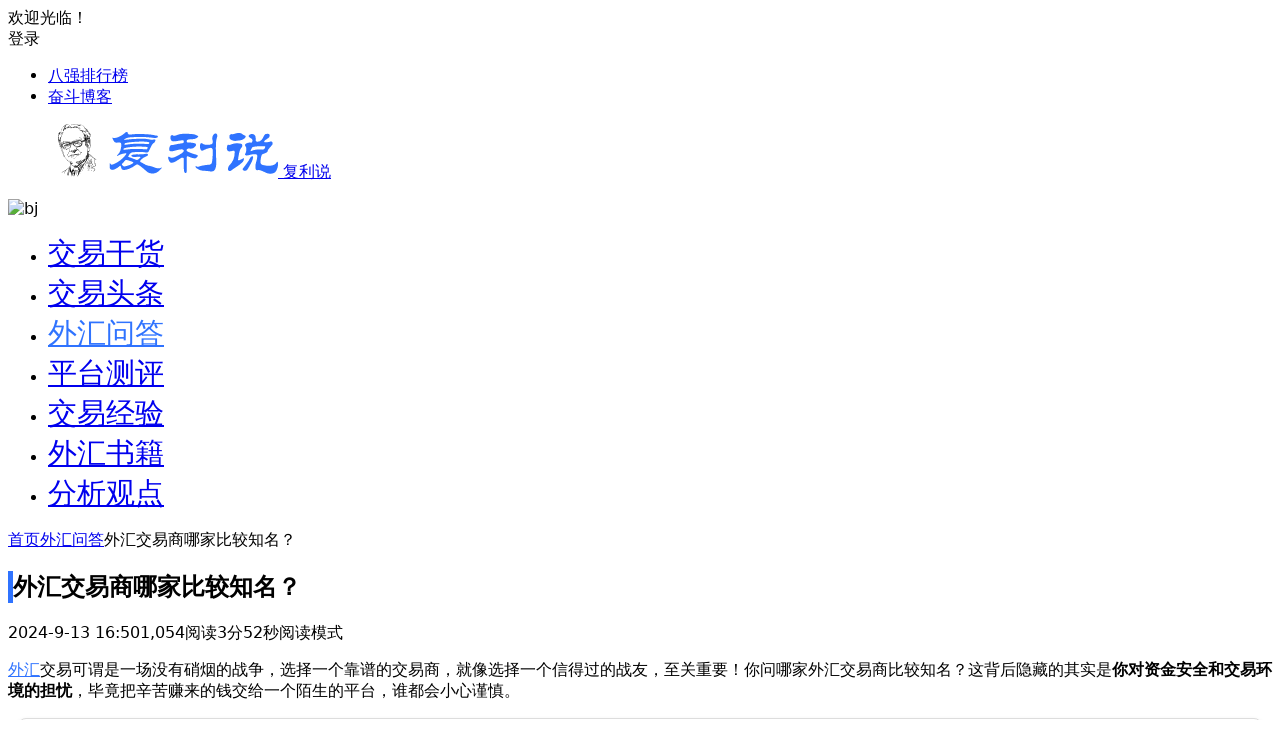

--- FILE ---
content_type: text/html; charset=UTF-8
request_url: https://funstoutiao.com/16638.html
body_size: 19773
content:
<!DOCTYPE html>
<html lang="zh-Hans" prefix="og: https://ogp.me/ns#">
<head>
<meta charset="UTF-8" />
<meta name="viewport" content="width=device-width, initial-scale=1" />
<meta http-equiv="Cache-Control" content="no-transform" />
<meta http-equiv="Cache-Control" content="no-siteapp" />
<meta property="og:type" content="acticle">
<meta property="og:locale" content="zh-Hans" />
<meta property="og:title" content="外汇交易商哪家比较知名？" />
<meta property="og:author" content="复利哥" />
<meta property="og:image" content="" />
<meta property="og:site_name" content="复利说">
<meta property="og:description" content="外汇交易可谓是一场没有硝烟的战争，选择一个靠谱的交易商，就像选择一个信得过的战友，至关重要！你问哪家外汇交易商比较知名？这背后隐藏的其实是你对资金安全和交易环境的担忧，毕竟把辛苦赚来的钱交给一个陌生的平台，谁都会小心谨慎。" />
<meta property="og:url" content="https://funstoutiao.com/16638.html" />
<meta property="og:release_date" content="2023-10-28 13:59:05" />
<link rel="shortcut icon" href="https://www.funstoutiao.com/favicon.ico">
<link rel="apple-touch-icon" sizes="114x114" href="https://niu.fendou.la/wahaha.png" />
<link rel="pingback" href="https://funstoutiao.com/xmlrpc.php">
	<style>img:is([sizes="auto" i], [sizes^="auto," i]) { contain-intrinsic-size: 3000px 1500px }</style>
	
<!-- Search Engine Optimization by Rank Math PRO - https://rankmath.com/ -->
<title>外汇交易商哪家比较知名？ &raquo; 复利说</title>
<link rel="preconnect" href="https://niu.fendou.la"/>
<link rel='preload' href='https://cdn.fendou.la/tuoss/fccm.net_.svg' as='image' imagesrcset='' imagesizes='' />
<link rel='preload' href='' as='image' imagesrcset='' imagesizes='' />

<meta name="description" content="外汇交易可谓是一场没有硝烟的战争，选择一个靠谱的交易商，就像选择一个信得过的战友，至关重要！你问哪家外汇交易商比较知名？这背后隐藏的其实是你对资金安全和交易环境的担忧，毕竟把辛苦赚来的钱交给一个陌生的平台，谁都会小心谨慎。"/>
<meta name="robots" content="follow, index, max-snippet:-1, max-video-preview:-1, max-image-preview:standard"/>
<link rel="canonical" href="https://funstoutiao.com/16638.html" />
<meta property="og:locale" content="zh_CN" />
<meta property="og:type" content="article" />
<meta property="og:title" content="外汇交易商哪家比较知名？ &raquo; 复利说" />
<meta property="og:description" content="外汇交易可谓是一场没有硝烟的战争，选择一个靠谱的交易商，就像选择一个信得过的战友，至关重要！你问哪家外汇交易商比较知名？这背后隐藏的其实是你对资金安全和交易环境的担忧，毕竟把辛苦赚来的钱交给一个陌生的平台，谁都会小心谨慎。" />
<meta property="og:url" content="https://funstoutiao.com/16638.html" />
<meta property="og:site_name" content="复利说" />
<meta property="article:tag" content="外汇交易" />
<meta property="article:section" content="外汇问答" />
<meta property="og:updated_time" content="2024-09-13T16:50:46+08:00" />
<meta property="og:image" content="https://funstoutiao.com/wp-admin/admin-ajax.php?action=rank_math_overlay_thumb&id=20131&type=logo&hash=f9ca778b2eca519709fe2dbe8ced814e" />
<meta property="og:image:secure_url" content="https://funstoutiao.com/wp-admin/admin-ajax.php?action=rank_math_overlay_thumb&id=20131&type=logo&hash=f9ca778b2eca519709fe2dbe8ced814e" />
<meta property="og:image:width" content="730" />
<meta property="og:image:height" content="440" />
<meta property="og:image:alt" content="外汇交易商哪家比较知名？" />
<meta property="og:image:type" content="image/gif" />
<meta property="article:published_time" content="2023-10-28T13:59:05+08:00" />
<meta property="article:modified_time" content="2024-09-13T16:50:46+08:00" />
<meta name="twitter:card" content="summary" />
<meta name="twitter:title" content="外汇交易商哪家比较知名？ &raquo; 复利说" />
<meta name="twitter:description" content="外汇交易可谓是一场没有硝烟的战争，选择一个靠谱的交易商，就像选择一个信得过的战友，至关重要！你问哪家外汇交易商比较知名？这背后隐藏的其实是你对资金安全和交易环境的担忧，毕竟把辛苦赚来的钱交给一个陌生的平台，谁都会小心谨慎。" />
<meta name="twitter:image" content="https://funstoutiao.com/wp-admin/admin-ajax.php?action=rank_math_overlay_thumb&id=20131&type=logo&hash=f9ca778b2eca519709fe2dbe8ced814e" />
<meta name="twitter:label1" content="Written by" />
<meta name="twitter:data1" content="复利哥" />
<meta name="twitter:label2" content="Time to read" />
<meta name="twitter:data2" content="Less than a minute" />
<script type="application/ld+json" class="rank-math-schema-pro">{"@context":"https://schema.org","@graph":[{"@type":["Person","Organization"],"@id":"https://funstoutiao.com/#person","name":"\u590d\u5229\u8bf4","logo":{"@type":"ImageObject","@id":"https://funstoutiao.com/#logo","url":"https://cdn.fendou.la/funstoutiao/2019/04/1556009970-fulogo.png","contentUrl":"https://cdn.fendou.la/funstoutiao/2019/04/1556009970-fulogo.png","caption":"\u590d\u5229\u8bf4","inLanguage":"zh-Hans","width":"400","height":"100"},"image":{"@type":"ImageObject","@id":"https://funstoutiao.com/#logo","url":"https://cdn.fendou.la/funstoutiao/2019/04/1556009970-fulogo.png","contentUrl":"https://cdn.fendou.la/funstoutiao/2019/04/1556009970-fulogo.png","caption":"\u590d\u5229\u8bf4","inLanguage":"zh-Hans","width":"400","height":"100"}},{"@type":"WebSite","@id":"https://funstoutiao.com/#website","url":"https://funstoutiao.com","name":"\u590d\u5229\u8bf4","publisher":{"@id":"https://funstoutiao.com/#person"},"inLanguage":"zh-Hans"},{"@type":"ImageObject","@id":"https://cdn.fendou.la/funstoutiao/2020/11/CPT-Markets-Review-MT4-Trading-Platform.gif","url":"https://cdn.fendou.la/funstoutiao/2020/11/CPT-Markets-Review-MT4-Trading-Platform.gif","width":"730","height":"440","inLanguage":"zh-Hans"},{"@type":"WebPage","@id":"https://funstoutiao.com/16638.html#webpage","url":"https://funstoutiao.com/16638.html","name":"\u5916\u6c47\u4ea4\u6613\u5546\u54ea\u5bb6\u6bd4\u8f83\u77e5\u540d\uff1f &raquo; \u590d\u5229\u8bf4","datePublished":"2023-10-28T13:59:05+08:00","dateModified":"2024-09-13T16:50:46+08:00","isPartOf":{"@id":"https://funstoutiao.com/#website"},"primaryImageOfPage":{"@id":"https://cdn.fendou.la/funstoutiao/2020/11/CPT-Markets-Review-MT4-Trading-Platform.gif"},"inLanguage":"zh-Hans"},{"@type":"Person","@id":"https://funstoutiao.com/16638.html#author","name":"\u590d\u5229\u54e5","image":{"@type":"ImageObject","@id":"https://secure.gravatar.com/avatar/c93908d1e7ab758cf28e8b79678af4be?s=96&amp;d=https%3A%2F%2Fcdn.fendou.la%2Ffunstoutiao%2F2021%2F01%2Fown.svg&amp;r=g","url":"https://secure.gravatar.com/avatar/c93908d1e7ab758cf28e8b79678af4be?s=96&amp;d=https%3A%2F%2Fcdn.fendou.la%2Ffunstoutiao%2F2021%2F01%2Fown.svg&amp;r=g","caption":"\u590d\u5229\u54e5","inLanguage":"zh-Hans"},"sameAs":["https://www.ifttt.fun/"]},{"@type":"BlogPosting","headline":"\u5916\u6c47\u4ea4\u6613\u5546\u54ea\u5bb6\u6bd4\u8f83\u77e5\u540d\uff1f &raquo; \u590d\u5229\u8bf4","datePublished":"2023-10-28T13:59:05+08:00","dateModified":"2024-09-13T16:50:46+08:00","articleSection":"\u5916\u6c47\u95ee\u7b54","author":{"@id":"https://funstoutiao.com/16638.html#author","name":"\u590d\u5229\u54e5"},"publisher":{"@id":"https://funstoutiao.com/#person"},"description":"\u5916\u6c47\u4ea4\u6613\u53ef\u8c13\u662f\u4e00\u573a\u6ca1\u6709\u785d\u70df\u7684\u6218\u4e89\uff0c\u9009\u62e9\u4e00\u4e2a\u9760\u8c31\u7684\u4ea4\u6613\u5546\uff0c\u5c31\u50cf\u9009\u62e9\u4e00\u4e2a\u4fe1\u5f97\u8fc7\u7684\u6218\u53cb\uff0c\u81f3\u5173\u91cd\u8981\uff01\u4f60\u95ee\u54ea\u5bb6\u5916\u6c47\u4ea4\u6613\u5546\u6bd4\u8f83\u77e5\u540d\uff1f\u8fd9\u80cc\u540e\u9690\u85cf\u7684\u5176\u5b9e\u662f\u4f60\u5bf9\u8d44\u91d1\u5b89\u5168\u548c\u4ea4\u6613\u73af\u5883\u7684\u62c5\u5fe7\uff0c\u6bd5\u7adf\u628a\u8f9b\u82e6\u8d5a\u6765\u7684\u94b1\u4ea4\u7ed9\u4e00\u4e2a\u964c\u751f\u7684\u5e73\u53f0\uff0c\u8c01\u90fd\u4f1a\u5c0f\u5fc3\u8c28\u614e\u3002","name":"\u5916\u6c47\u4ea4\u6613\u5546\u54ea\u5bb6\u6bd4\u8f83\u77e5\u540d\uff1f &raquo; \u590d\u5229\u8bf4","@id":"https://funstoutiao.com/16638.html#richSnippet","isPartOf":{"@id":"https://funstoutiao.com/16638.html#webpage"},"image":{"@id":"https://cdn.fendou.la/funstoutiao/2020/11/CPT-Markets-Review-MT4-Trading-Platform.gif"},"inLanguage":"zh-Hans","mainEntityOfPage":{"@id":"https://funstoutiao.com/16638.html#webpage"}}]}</script>
<!-- /Rank Math WordPress SEO plugin -->

<style id='classic-theme-styles-inline-css' type='text/css'>/*! This file is auto-generated */
.wp-block-button__link{color:#fff;background-color:#32373c;border-radius:9999px;box-shadow:none;text-decoration:none;padding:calc(.667em + 2px) calc(1.333em + 2px);font-size:1.125em}.wp-block-file__button{background:#32373c;color:#fff;text-decoration:none}</style>
<link rel='stylesheet' id='begin-style-css' href='https://niu.fendou.la/wp-content/themes/begin-child/style.css?ver=1.0' type='text/css' media='all' />
<link rel='stylesheet' id='be-css' href='https://niu.fendou.la/wp-content/themes/begin/css/be.css?ver=2023/01/02' type='text/css' media='all' />
<link rel='stylesheet' id='fonts-css' href='https://niu.fendou.la/wp-content/themes/begin/css/fonts/fonts.css?ver=2023/01/02' type='text/css' media='all' />
<link rel='stylesheet' id='highlight-css' href='https://niu.fendou.la/wp-content/themes/begin/css/highlight.css?ver=2023/01/02' type='text/css' media='all' />
<link rel='stylesheet' id='prettify-css' href='https://niu.fendou.la/wp-content/themes/begin/css/prettify.css?ver=2023/01/02' type='text/css' media='all' />
<script type="text/javascript" src="https://niu.fendou.la/wp-includes/js/jquery/jquery.min.js?ver=3.7.1" id="jquery-core-js"></script>
<script type="text/javascript" src="https://niu.fendou.la/wp-content/themes/begin/js/jquery.lazyload.js?ver=2023/01/02" id="lazyload-js"></script>
<script type="text/javascript" src="https://niu.fendou.la/wp-content/themes/begin/js/copyrightpro.js?ver=2023/01/02" id="copyrightpro-js"></script>
<style type="text/css">.top-menu a:hover,#user-profile a:hover,.nav-search:hover,.nav-search:hover:after,#navigation-toggle:hover,.nav-mobile:hover,.nav-mobile a:hover,.single-meta a:hover,.ajax-pagination a:hover,.comment-tool a:hover,.ias-next .be,.slider-home .owl-nav,.slider-group .owl-nav,.slider-single .owl-nav,.tabs-more a:hover,.single-content p a,.single-content table a,.single-content p a:visited,a:hover,.new-icon .be, #site-nav .down-menu > .current-menu-item > a, #site-nav .down-menu > .current-post-ancestor > a, #site-nav .down-menu > li > a:hover, #site-nav .down-menu > li.sfHover > a, .sf-arrows > li > .sf-with-ul:focus:after,.sf-arrows > li:hover > .sf-with-ul:after,.sf-arrows > .sfHover > .sf-with-ul:after, #site-nav .down-menu > .current-post-ancestor > .sf-with-ul:after, #site-nav .down-menu > .current-menu-item > .sf-with-ul:after, .toc-ul-box .sup a:hover, .toc-ul-box a.active, #all-series h4, .serial-number:before, #site-nav .down-menu > li > a:hover, #site-nav .down-menu > li.behover > a {color:#2f73ff;}.menu_c #site-nav .down-menu > li > a:hover,.menu_c #site-nav .down-menu > li.sfHover > a,.menu_c #site-nav .down-menu > .current-menu-item > a,.menu_c #site-nav .down-menu > .current-post-ancestor > a,.sign input[type='submit'],.entry-more a,#wp-calendar a,.page-button:hover,.new-more a:hover,.new-more-img a:hover,.owl-dots .owl-dot.active span, .owl-dots .owl-dot:hover span,.owl-carousel .owl-nav button.owl-next,.owl-carousel .owl-nav button.owl-prev,.down-doc a,.down-button a,.begin-tabs-content .tab_title.selected a:after,.group-phone a,#series-letter li,.fancybox-navigation .fancybox-button div:hover,.night .begin-tabs-content .tab_title.selected a::after,.thumbnail .cat a,.title-l,.cms-news-grid-container .marked-ico,.gw-ico i,.t-mark#site-nav .down-menu > .current-menu-item > a:hover:before, .main-nav .down-menu a:hover:before, .slide-progress, .btn-login:hover, .cms-picture-cat-title, .menu_c #site-nav .down-menu > li > a:hover, .menu_c #site-nav .down-menu > li.behover > a, .contact-form button, .slide-mail-box.active .slide-mail-btu, .menu-container-o, .apc-title-date-box, .apc-title-meta, .bea-texonomy.active {background:#2f73ff;}.pretty.success input:checked + label i:before {background:#2f73ff !important;}.pretty.success input:checked + label i:after, .deanmove:hover .de-button a, #apc-navigation .page-numbers.current {border:#2f73ff;background:#2f73ff !important;}#respond input[type='text']:focus,#respond textarea:focus,.pagination a,.pagination a:visited,.page-button,.ball-pulse > div,.new-more a,.new-more-img a,.grid-cat-title:hover .title-i span,.cat-title:hover .title-i span,.cat-square-title:hover .title-i span,.widget-title:hover .title-i span,.cat-grid-title:hover .title-i span,.child-title:hover .title-i span,.add-link input:focus,.add-link textarea:focus,.max-num,.add-link input:focus,.add-link textarea:focus, .deanmove:hover .de-button a:before, .add-img-but:hover, .owl-dots .owl-dot:hover span:before, .owl-dots .owl-dot.active span:before, .my-gravatar-apply a, .user-profile .submit, .update-avatar {border:1px solid #2f73ff;}.tab-product .tab-hd .current,.tab-area .current,.tab-title .selected{border-top:2px solid #2f73ff;}.single-content h3,.single-content h4,.single-post .entry-header h1,.single-bulletin .entry-header h1,.single-video .entry-header h1,.single-tao .entry-header h1,.single-sites .entry-header h1,.single-picture .entry-header h1{border-left:5px solid #2f73ff;}.all-cat a:hover, .btn-login {color:#2f73ff !important;border:1px solid #2f73ff !important;}.resp-vtabs .resp-tab-active:before{border-left:3px solid #2f73ff !important;}.post-password-form input[type='submit']:hover,.page-links > span,.page-links a:hover span,.meta-nav:hover,#respond #submit:hover,.be_widget_cat a:hover,.widget_links a:hover,#sidebar .widget_nav_menu a:hover,#sidebar-l .widget_nav_menu a:hover,.link-all a:hover,.pagination span.current,.pagination a:hover,a.fo:hover,.tab-pagination a:hover,.widget-nav .widget_nav_menu li a:hover,.img-tab-hd .img-current,.tab-nav li a:hover,.add-link .add-link-btn:hover,#get_verify_code_btn:hover, .sidebox .userinfo a:hover, #user-profile .userinfo a:hover, .mobile-login-l a:hover, .mobile-login:hover, .mobile-login-reg a:hover,#user-profile .userinfo a.user-logout:hover {background:#2f73ff;border:1px solid #2f73ff;}.link-f a:hover {border:1px solid #2f73ff;}.input-number {border:1px solid #2f73ff;border-right: none !important;}.down a,.menu-login-btu .nav-reg a:hover, .menu-login-btu .nav-login-l a:hover, .menu-login-btu .nav-login .show-layer:hover {background:#2f73ff;border: 1px solid #2f73ff;}.zml-ico:hover:before,.date-new {color:#2f73ff;}a:hover, .single-content p a, .single-content table a, .single-content p a:visited, .top-menu a:hover, #user-profile a:hover, .comment-tool a:hover, .toc-ul-box .sup a:hover, .toc-ul-box a.active {color: #2f73ff;}.grid-cat-title:hover .title-i span, .cat-title:hover .title-i span, .cat-square-title:hover .title-i span, .widget-title:hover .title-i span, .cat-grid-title:hover .title-i span, .child-title:hover .title-i span, #respond input[type='text']:focus, #respond textarea:focus, .login-tab-product input:focus, .add-link input:focus, .add-link textarea:focus{border: 1px solid #2f73ff}.ball-pulse > div {border: 1px solid #2f73ff}.menu_c #site-nav .down-menu > .current-menu-item > a, .menu_c #site-nav .down-menu > .current-post-ancestor > a, .menu_c #site-nav .down-menu > li > a:hover, .menu_c #site-nav .down-menu > li.sfHover > a, #site-nav .down-menu > .current-menu-item > a:hover:before, .main-nav .down-menu a:hover:before, .menu_c #site-nav .down-menu > li > a:hover, .menu_c #site-nav .down-menu > li.behover > a, .menu-container-o {background: #2f73ff}#site-nav .down-menu > .current-menu-item > a, #site-nav .down-menu > .current-post-ancestor > a, #site-nav .down-menu > li > a:hover, #site-nav .down-menu > li.sfHover > a, .sf-arrows > li > .sf-with-ul:focus:after,.sf-arrows > li:hover > .sf-with-ul:after,.sf-arrows > .sfHover > .sf-with-ul:after, .nav-more:hover .nav-more-i, #site-nav .down-menu > .current-post-ancestor > .sf-with-ul:after, #site-nav .down-menu > .current-menu-item > .sf-with-ul:after, .nav-search:hover:after, #navigation-toggle:hover, #site-nav .down-menu > li > a:hover, #site-nav .down-menu > li.behover > a {color:#2f73ff;}.menu-login-btu .nav-reg a:hover, .menu-login-btu .nav-login-l a:hover, .menu-login-btu .nav-login .show-layer:hover{background:#2f73ff;border: 1px solid #2f73ff;}.pagination a,.pagination a:visited,.all-cat a:hover,.new-more a,.page-button,.max-num, .add-link input:focus, .add-link textarea:focus, .deanmove:hover .de-button a:before, .add-img-but:hover, .btn-login, .my-gravatar-apply a, .user-profile .submit, .update-avatar {border:1px solid #2f73ff;}.cat-con-section{border-bottom:3px solid #2f73ff;}.tab-product .tab-hd .current,.tab-area .current,.tab-title .selected{border-top:2px solid #2f73ff !important;}.tabs-more a:hover,.ias-next .be,.all-cat a:hover, #all-series h4, .serial-number:before, .btn-login, .zml-ico:hover:before {color:#2f73ff;}.upfile inputk, .btn-login:hover, .sign input[type='submit']{background:#2f73ff !important;}.resp-vtabs .resp-tab-active:before{border-left:3px solid #2f73ff !important;}.meta-nav:hover,#gallery .callbacks_here a,.orderby li a:hover,#respond #submit:hover,.login-respond,.be_widget_cat a:hover,.widget_links a:hover,#sidebar .widget_nav_menu a:hover,#sidebar-l .widget_nav_menu a:hover,#cms-widget-one .widget_nav_menu li a:hover,.tab-nav li a:hover,.pagination span.current,.pagination a:hover,.page-links > span,.page-links a:hover span,.group-tab-more a:hover,.tab-pagination a:hover,.page-button:hover, .deanmove:hover .de-button a, #get_verify_code_btn:hover, .sidebox .userinfo a:hover, #user-profile .userinfo a:hover, .mobile-login-l a:hover, .mobile-login:hover, .mobile-login-reg a:hover, #user-profile .userinfo a.user-logout:hover {background:#2f73ff;border:1px solid #2f73ff;}.pretty.success input:checked + label i:before, .apc-title-date-box, .apc-title-meta, .bea-texonomy.active {background:#2f73ff !important;}.pretty.success input:checked + label i:after, #apc-navigation .page-numbers.current{border:#2f73ff;background:#2f73ff !important;}.fo:hover {background:#2f73ff;border:1px solid #2f73ff;}.entry-more a,.down-doc a,#series-letter li,.login-tab-product input[type='submit'],#wp-calendar a,.group-phone a,.group-more a,.new-more a:hover, .slide-progress, .contact-form button, .slide-mail-box.active .slide-mail-btu {background:#2f73ff;}.link-f a:hover {border:1px solid #2f73ff;}.input-number {border:1px solid #2f73ff;border-right: none !important;}.down a {background:#2f73ff;border: 1px solid #2f73ff;}.single-post .entry-header h1, .single-content h3, .single-content h4, .single-content h2 {border-left: 5px solid #2f73ff;}.like-left .sharing-box .be-btn-beshare:hover, .sharing-box .be-btn-beshare:hover {background: #2f73ff;border: 1px solid #2f73ff;}.be.be-download{display:none}
.main-nav .down-menu a {font-size: 1.8rem;}
.entry-header h2 a {font-size: 1.8rem;}
.archive-content {font-size: 1.45rem;}
.wpsm-comptable td {padding:3px;}
.wpsm-comptable td {min-width: 80px;}
.wpsm-comptable td img {padding: 0px;}
.single-content table a:hover {color: red !important;font-weight:800;}
.wpsm-comptable th {background: #2f73ff;}
.wpsm-thead-blue th {background-color: #2f73ff12;}
.log-zd {background: #2f73ff;}
.log-arrow {background: #2f73ff;border: 1px solid #2f73ff;}
.log-arrow .be-playarrow {color: #2f73ff;}
.author-m a {background: #2f73ff;font-weight: 800;}

blockquote {width: 90%;color: #ffffff;margin: 0 auto;padding: 10px;clear: both;border: 1px #ffffff;background: #3366ff;border-radius: 8px;}
.tab-group {position: relative;margin: 2px 1px;}
.tab-nav {padding: 0px;}
.tab-nav li.active a {background: #2f73ff;color: #fff;}
.tab-group section.active {border-radius: 5px;background: #2f73ff40;}
.mark_a {background: #1b813e;color: white;}
.mark_c {background: #947a6d;color: white;}
.mark_e {background: #005caf;color: white;}
.usbtn {background: #2f73ff;box-shadow: -2px 2px 3px -2px #2f73ff;}
.toc-arrow {background: #2f73ff;border: 1px solid #2f73ff;box-shadow: 0 1px 1px rgb(47 115 255);}
.toc-arrow .be-playarrow {color: #2f73ff;}
.toc-close i {color: #2f73ff;}
.logo-sites img {width: 220px;}
.author-m a {color: azure;}
.author-m a:hover {color: #fefae4;}
.logo-sites {margin: 15px 0 0 50px;}
.site-nav-wrap-right {margin: 0 50px 0 0;}
.toc-level.active a:before {background: #2f73ff;}
.toc-box {max-height: 185px; bottom: 0px;}
.toc-ul {/* margin: 0 30px 0 3px; */ max-height: 170px;}
.slide-mail-box {top: 135px;}</style><style type="text/css" id="tve_global_variables">:root{--tcb-background-author-image:url(https://niu.fendou.la/wp-content/uploads/2022/03/复利哥_avatar-256x256.jpg);--tcb-background-user-image:url();--tcb-background-featured-image-thumbnail:url(https://niu.fendou.la/wp-content/plugins/thrive-leads/tcb/editor/css/images/featured_image.png);}</style><script type="text/javascript" id="google_gtagjs" src="https://www.googletagmanager.com/gtag/js?id=G-V0CS27YPJ6" async="async"></script>
<script type="text/javascript" id="google_gtagjs-inline">
/* <![CDATA[ */
window.dataLayer = window.dataLayer || [];function gtag(){dataLayer.push(arguments);}gtag('js', new Date());gtag('config', 'G-V0CS27YPJ6', {} );
/* ]]> */
</script>
<style type="text/css" id="thrive-default-styles"></style>    <script type="application/ld+json">
    {
      "@context" : "https://schema.org",
      "@type" : "WebSite",
      "name" : "复利说",
      "url" : "https://funstoutiao.com/"
    }
  </script>

<style id='flying-press-system-font'>body{font-family:-apple-system,system-ui,BlinkMacSystemFont,'Segoe UI',Roboto,Oxygen,Ubuntu,Cantarell,'Fira Sans','Droid Sans','Helvetica Neue',sans-serif!important;}code{font-family:Menlo,Consolas,Monaco,Liberation Mono,Lucida Console,monospace!important;}</style>
<script data-cfasync="false" nonce="da5d96f0-ee74-430d-91f1-46023d66598c">try{(function(w,d){!function(j,k,l,m){if(j.zaraz)console.error("zaraz is loaded twice");else{j[l]=j[l]||{};j[l].executed=[];j.zaraz={deferred:[],listeners:[]};j.zaraz._v="5874";j.zaraz._n="da5d96f0-ee74-430d-91f1-46023d66598c";j.zaraz.q=[];j.zaraz._f=function(n){return async function(){var o=Array.prototype.slice.call(arguments);j.zaraz.q.push({m:n,a:o})}};for(const p of["track","set","ecommerce","debug"])j.zaraz[p]=j.zaraz._f(p);j.zaraz.init=()=>{var q=k.getElementsByTagName(m)[0],r=k.createElement(m),s=k.getElementsByTagName("title")[0];s&&(j[l].t=k.getElementsByTagName("title")[0].text);j[l].x=Math.random();j[l].w=j.screen.width;j[l].h=j.screen.height;j[l].j=j.innerHeight;j[l].e=j.innerWidth;j[l].l=j.location.href;j[l].r=k.referrer;j[l].k=j.screen.colorDepth;j[l].n=k.characterSet;j[l].o=(new Date).getTimezoneOffset();if(j.dataLayer)for(const t of Object.entries(Object.entries(dataLayer).reduce((u,v)=>({...u[1],...v[1]}),{})))zaraz.set(t[0],t[1],{scope:"page"});j[l].q=[];for(;j.zaraz.q.length;){const w=j.zaraz.q.shift();j[l].q.push(w)}r.defer=!0;for(const x of[localStorage,sessionStorage])Object.keys(x||{}).filter(z=>z.startsWith("_zaraz_")).forEach(y=>{try{j[l]["z_"+y.slice(7)]=JSON.parse(x.getItem(y))}catch{j[l]["z_"+y.slice(7)]=x.getItem(y)}});r.referrerPolicy="origin";r.src="/cdn-cgi/zaraz/s.js?z="+btoa(encodeURIComponent(JSON.stringify(j[l])));q.parentNode.insertBefore(r,q)};["complete","interactive"].includes(k.readyState)?zaraz.init():j.addEventListener("DOMContentLoaded",zaraz.init)}}(w,d,"zarazData","script");window.zaraz._p=async d$=>new Promise(ea=>{if(d$){d$.e&&d$.e.forEach(eb=>{try{const ec=d.querySelector("script[nonce]"),ed=ec?.nonce||ec?.getAttribute("nonce"),ee=d.createElement("script");ed&&(ee.nonce=ed);ee.innerHTML=eb;ee.onload=()=>{d.head.removeChild(ee)};d.head.appendChild(ee)}catch(ef){console.error(`Error executing script: ${eb}\n`,ef)}});Promise.allSettled((d$.f||[]).map(eg=>fetch(eg[0],eg[1])))}ea()});zaraz._p({"e":["(function(w,d){})(window,document)"]});})(window,document)}catch(e){throw fetch("/cdn-cgi/zaraz/t"),e;};</script></head>
<body class="post-template-default single single-post postid-16638 single-format-standard" ontouchstart="">
<script>if (localStorage.getItem('beNightMode')) {document.body.className +=' night';}</script>
<div id="page" class="hfeed site be_shadow">
	<header id="masthead" class="site-header da site-header-s nav-extend">
	<div id="header-main" class="header-main">
				<nav id="header-top" class="header-top dah">
			<div class="nav-top dah">
			<div id="user-profile">
								<div class="greet-top bgt">
									<div class="user-wel bgt">欢迎光临！</div>
							</div>
					
	
	<div class="login-reg login-admin">
									<div class="nav-set">
				 	<div class="nav-login">
						<div class="show-layer bgt" data-show-layer="login-layer" role="button"><i class="be be-personoutline"></i>登录</div>
					</div>
				</div>
					
			</div>
</div>
	
	<div class="nav-menu-top dah">
		<div class="menu-%e9%a1%b6%e9%83%a8-container"><ul id="menu-%e9%a1%b6%e9%83%a8" class="top-menu"><li id="menu-item-178" class="menu-item menu-item-type-custom menu-item-object-custom menu-item-178 mega-menu menu-max-col"><a target="_blank" href="https://laowei8.com">八强排行榜</a></li>
<li id="menu-item-179" class="menu-item menu-item-type-custom menu-item-object-custom menu-item-179 mega-menu menu-max-col"><a target="_blank" href="https://fendou.la">奋斗博客</a></li>
</ul></div>	</div>
</div>
		</nav>
				<div id="menu-container" class="da">
			<div id="navigation-top" class="bgt">
														<span class="nav-search-room"></span>
													<div class="logo-sites">
												<p class="site-title">
				
			<a href="https://funstoutiao.com/">
			<img src="https://cdn.fendou.la/tuoss/fccm.net_.svg" title="复利说" alt="复利说" rel="home"  loading="eager" fetchpriority="high" decoding="async"/>
			<span class="site-name">复利说</span>
		</a>
	
			</p>

							</div>

									<div id="site-nav-wrap" class="site-nav-wrap-right">
									<div id="sidr-close">
						<div class="toggle-sidr-close bgt"><span class="sidr-close-ico bgt"></span></div>
									<div class="mobile-login-point bkxy">
			<div class="mobile-login-author-back"><img src="" alt="bj" loading="eager" fetchpriority="high" decoding="async"/></div>
		</div>
						</div>
					<nav id="site-nav" class="main-nav nav-ace">
									<div id="navigation-toggle" class="menu-but bars"><div class="menu-but-box"><div class="heng"></div></div></div>
	
		<div class="menu-%e5%af%bc%e8%88%aa%e8%8f%9c%e5%8d%95-container"><ul id="menu-%e5%af%bc%e8%88%aa%e8%8f%9c%e5%8d%95" class="down-menu nav-menu"><li id="menu-item-17016" class="menu-item menu-item-type-taxonomy menu-item-object-category menu-item-17016 mega-menu menu-max-col"><a href="https://funstoutiao.com/category/ganhuo/">交易干货</a></li>
<li id="menu-item-19088" class="menu-item menu-item-type-taxonomy menu-item-object-category menu-item-19088 mega-menu menu-max-col"><a href="https://funstoutiao.com/category/toutiao/">交易头条</a></li>
<li id="menu-item-16565" class="menu-item menu-item-type-taxonomy menu-item-object-category current-post-ancestor current-menu-parent current-post-parent menu-item-16565 mega-menu menu-max-col"><a href="https://funstoutiao.com/category/forex-answer/">外汇问答</a></li>
<li id="menu-item-505" class="menu-item menu-item-type-taxonomy menu-item-object-category menu-item-505 mega-menu menu-max-col"><a href="https://funstoutiao.com/category/toutiao-basic/">平台测评</a></li>
<li id="menu-item-9209" class="menu-item menu-item-type-taxonomy menu-item-object-category menu-item-9209 mega-menu menu-max-col"><a href="https://funstoutiao.com/category/experience/">交易经验</a></li>
<li id="menu-item-13290" class="menu-item menu-item-type-taxonomy menu-item-object-category menu-item-13290 mega-menu menu-max-col"><a href="https://funstoutiao.com/category/forexbook/">外汇书籍</a></li>
<li id="menu-item-17671" class="menu-item menu-item-type-taxonomy menu-item-object-category menu-item-17671 mega-menu menu-max-col"><a href="https://funstoutiao.com/category/guide/">分析观点</a></li>
</ul></div>
<div id="overlay"></div>
					</nav>
				</div>

								<div class="clear"></div>
			</div>
		</div>
	</div>
	</header>
	<nav class="bread">
		<div class="be-bread">
			<div class="breadcrumb"><span class="seat"></span><span class="home-text"><a href="https://funstoutiao.com/" rel="bookmark">首页</a></span><span class="home-text"><i class="be be-arrowright"></i></span><span><a href="https://funstoutiao.com/category/forex-answer/">外汇问答</a></span><i class="be be-arrowright"></i><span class="current">外汇交易商哪家比较知名？</span></div>		</div>
	</nav>
		
	




<nav class="submenu-nav header-sub hz">
		<div class="clear"></div>
</nav>

	
	<div id="content" class="site-content site-small site-roll">
		
		<div id="primary" class="content-area meta-b">

		<main id="main" class="be-main site-main" role="main">

			
				<article id="post-16638"  class="ms bk post-16638 post type-post status-publish format-standard hentry category-forex-answer tag-foreign-exchange sbea">
		<header class="entry-header entry-header-c">
									<h1 class="entry-title">外汇交易商哪家比较知名？</h1>						</header>

	<div class="entry-content">
		
						<div class="begin-single-meta begin-single-meta-c"><span class="meta-date"><time title="发布于 2023-10-28 13:59:05 | 编辑于 2024-9-13 16:50:46">2024-9-13 16:50</time></span><span class="meta-block"></span><span class="views"><i class="be be-eye ri"></i>1,054</span><span class="word-time"><span class="reading-time">阅读3分52秒</span></span><span class="reading-open">阅读模式</span></div><span class="reading-close bk dah"><i class="be be-cross"></i></span><span class="s-hide"><span class="off-side"></span></span>			
							<div class="single-content">
																
<p><span class='keyword-outer'><a href="https://s.ssgg.net/vs" title="外汇交易平台对比推荐" rel="nofollow" target="_blank">外汇</a></span>交易可谓是一场没有硝烟的战争，选择一个靠谱的交易商，就像选择一个信得过的战友，至关重要！你问哪家外汇交易商比较知名？这背后隐藏的其实是<strong>你对资金安全和交易环境的担忧</strong>，毕竟把辛苦赚来的钱交给一个陌生的平台，谁都会小心谨慎。<div style="background-color: white; border: 1px solid #ddd; box-shadow: 0 2px 5px rgba(0, 0, 0, 0.1);padding: 1em; margin: .6em;border-radius: 8px; font-family: sans-serif; display: flex; transition: box-shadow 0.3s ease;"  class="atfx-container">
  <div style="width: 20%; display: flex; flex-direction: column; align-items: center; justify-content: center;">
    <img decoding="async" data-original="https://cdn.fendou.la/tuoss/ATFX.svg" src="https://niu.fendou.la/wp-content/themes/begin/img/loading.png"height="20" alt="ATFX Logo" style="height: auto; max-width: 100%; margin-bottom: 10px;" loading="lazy" fetchpriority="low">

    <a href="https://s.ifttt.fun/atfx" target="_blank" style="background-color: #057B5B; color: white; padding: .5px 12px; border-radius: 6px; text-decoration: none; font-size: 16px;" rel="noopener">官网开户</a>
  </div>
  <div style="width: 80%; padding-left: 20px;">
    <p style="font-size: 17px; line-height: 1.5; font-weight: 600;color: deeppink;">2014年成立，总部位于英国伦敦，<span class='keyword-outer'><a href="https://we.laowei8.com/broker-cat/fca" title="英国金融行为监管局" rel="nofollow" target="_blank">FCA</a></span>监管，提供外汇、贵金属、原油、股票等超过100种差价合约交易产品，银联出入金高效安全最高杠杆400倍，香港办事处服务中国客户。</p>
  </div>
</div>

<style>@media (max-width: 767px) {
  .atfx-container {
    flex-direction: column;
  }
  .atfx-container > div:first-child {
    margin-bottom: 1em;
    width: 100% !important;
  }
  .atfx-container > div:first-child > img {
    height: auto !important;
    margin-right: 10px;
  }
  .atfx-container > div:first-child > a {
    white-space: nowrap; 
    font-weight: bold;
  }
  .atfx-container > div:last-child {
    width: 100% !important;
  }
}</style></p>



<p>知名度确实是一个重要的参考指标，它一定程度上反映了交易商的<strong>规模、实力和市场认可度</strong>。就像你去买手机，苹果和三星肯定比那些山寨品牌更让人放心，一个道理。</p>



<p><strong>那知名度高的交易商就一定好吗？</strong></p>



<p>当然不是！有些交易商可能只是靠砸钱做广告，把自己包装得很厉害，实际的服务和交易体验却一塌糊涂。<strong>就像有些网红店，装修得富丽堂皇，菜品却难以下咽。</strong></p>



<p>我做外汇交易十几年，大大小小的平台也见识了不少。早些年，国内的交易环境比较混乱，我被一些黑平台坑过不少钱，那时候监管不完善，很多平台都是打一枪换一个地方，你根本无处申诉。有一次，我在一个平台做多欧元，眼看着就要止盈了，结果平台突然卡顿，等我重新登录进去，账户已经被强制平仓了，几千美金就这样打了水漂！<strong>那种愤怒和无奈，至今记忆犹新。</strong></p>



<p>后来，我开始转向国际市场，接触了一些受到严格监管的知名交易商，比如@<a href="https://s.ssgg.net/jsmt4" target="_blank" rel="noopener">嘉盛集团Forex.com</a> 和@<a href="https://s.ssgg.net/xm" target="_blank" rel="noopener">XM</a>，他们的交易环境更加透明，出入金也更加便捷。@<a href="https://s.ssgg.net/jsmt4" target="_blank" rel="noopener">嘉盛集团Forex.com</a> 作为一家老牌的美国上市公司，受到美国NFA和英国<span class='keyword-outer'><a href="https://we.laowei8.com/broker-cat/fca" title="英国金融行为监管局" rel="nofollow" target="_blank">FCA</a></span>等多重监管，资金安全有保障，点差也比较低。我当时主要用他们的<span class='keyword-outer'><a href="https://s.ifttt.fun/jsmt4" title="嘉盛集团MT4交易账户" rel="nofollow" target="_blank">MT4</a></span>平台做欧美和镑美，感觉交易体验还是不错的，尤其是他们的<strong>客服响应速度很快</strong>，有什么问题都能及时得到解决。</p>



<p><strong>当然，每个人的交易习惯和需求都不一样，适合我的不一定适合你。</strong></p>



<p><strong>所以，除了知名度，你还需要考虑哪些因素呢？</strong></p>



<ol class="wp-block-list">
<li><strong>监管机构</strong>: 一定要选择受到<strong>严格监管</strong>的交易商，比如受英国<span class='keyword-outer'><a href="https://we.laowei8.com/broker-cat/fca" title="英国金融行为监管局" rel="nofollow" target="_blank">FCA</a></span>、美国NFA、澳大利亚<span class='keyword-outer'><a href="https://we.laowei8.com/broker-cat/asic" title="澳大利亚证券和投资委员会" rel="nofollow" target="_blank">ASIC</a></span>监管的平台，这些机构对交易商的资金安全、交易规范都有严格的要求。</li>



<li><strong>交易成本</strong>: 主要包括点差、佣金和隔夜利息等，不同的交易商收费标准不同，你需要根据自己的交易策略选择<strong>成本最低</strong>的平台。</li>



<li><strong>交易平台</strong>: 一个好的交易平台应该稳定、流畅，功能齐全，提供丰富的技术指标和图表工具。<span class='keyword-outer'><a href="https://s.ifttt.fun/jsmt4" title="嘉盛集团MT4交易账户" rel="nofollow" target="_blank">MT4</a></span>和MT5是目前最流行的两款交易平台，@<a href="https://s.ssgg.net/yixin" target="_blank" rel="noopener">易信easyMarkets</a> 和@<a href="https://s.ssgg.net/pepperstone" target="_blank" rel="noopener">激石pepperstone</a> 都提供这两个平台。</li>



<li><strong>出入金</strong>: 选择出入金便捷的交易商，避免出现资金被冻结或无法提现的情况。我之前用过一个平台，出入金都要等好几天，非常不方便。</li>



<li><strong>客户服务</strong>: 一个好的交易商应该提供<strong>专业的客户服务</strong>，能够及时解答你的疑问并解决你的问题。</li>
</ol>



<p>因此，选择外汇交易商不能只看知名度，更要<strong>综合考虑监管、成本、平台、出入金和客服等多个因素</strong>。</p>



<p>我的观点和经验仅供参考，你需要<strong>根据自己的实际情况做出选择</strong>，毕竟投资有风险，入市需谨慎！需要开户的可以查看这篇文章来对比 <a href="https://s.ssgg.net/vs" target="_blank" rel="noopener">选择经纪商</a> (●'◡'●)。</p>



<p>希望我的回答能够帮助你，也欢迎你点赞、分享和评论！</p>
				</div>
									<div class="turn-small"></div>						<div class="sharing-box" data-aos="zoom-in">
						<a class="be-btn-beshare be-btn-like use-beshare-like-btn bk dah" data-count="0" rel="external nofollow">
		<span class="sharetip bz like-number">
			点赞		</span>
		<div class="triangle-down"></div>
	</a>	<span class="favorite-box show-layer" data-show-layer="login-layer"><a class="be-btn-beshare bk no-favorite dah" rel="external nofollow"><span class="like-number sharetip bz">登录收藏</span><div class="triangle-down"></div></a></span>	<a class="be-btn-beshare be-btn-share use-beshare-social-btn bk dah" rel="external nofollow" data-hover="分享"><div class="arrow-share"></div></a>			<span class="post-link">https://funstoutiao.com/16638.html</span>
					<span class="be-btn-link-l copytip"></span>
			<span class="be-btn-link-l copytipl"></span>
			<a class="tooltip be-btn-beshare be-btn-link be-btn-link-b use-beshare-link-btn bk dah" rel="external nofollow" onclick="myFunction()" onmouseout="outFunc()"><span class="sharetip bz copytip">复制链接</span></a>
				</div>
			
	<div class="content-empty"></div>
				<div class="tg-pc tg-site"><a href="https://s.ifttt.fun/jsmt4" target="_blank" rel="noopener noreferrer"><img class="aligncenter wp-image-24477" src="https://testingcf.jsdelivr.net/gh/jarlin8/img@main/imgHD/1617860184554-forexgif.gif" alt="XM外汇基础点差广告" width="870" height="224"  loading="lazy" fetchpriority="low"/></a></div>
		<footer class="single-footer">
		<div class="single-cat-tag dah"><div class="single-cat dah"><i class="be be-sort"></i><a href="https://funstoutiao.com/category/forex-answer/" rel="category tag">外汇问答</a><span class="single-replace dah">最后更新：2024-9-13</span></div></div>	</footer>

				<div class="clear"></div>
	</div>

	</article>

<div class="single-tag"><ul class="be-tags"><li data-aos="zoom-in"><a href="https://funstoutiao.com/tag/foreign-exchange/" rel="tag">外汇交易</a></li></ul></div>
									<div class="authorbio ms bk load" >
					<img class="avatar photo" src="[data-uri]" alt="复利哥" width="96" height="96" data-original="https://niu.fendou.la/wp-content/uploads/2022/03/复利哥_avatar-96x96.jpg" />				<ul class="spostinfo">
											<li>本文由 <a href="https://funstoutiao.com/author/admin/" title="由 复利哥 发布" rel="author">复利哥</a> 发表于 2023-10-28</li>
						<li class="reprinted"><strong>转载请务必保留本文链接：</strong><a href="https://funstoutiao.com/16638.html">外汇交易商哪家比较知名？</a></li>
			</ul>
	<div class="clear"></div>
</div>
				
				
				<div id="single-widget" class="single-widget-2">
	<div class="single-wt" >
		<aside id="related_post-3" class="widget related_post ms bk" data-aos="">
<div class="post_cat">
			<ul>
		
							<li class="srm the-icon"><a href="https://funstoutiao.com/20155.html" rel="bookmark">如何回避外汇欺诈陷阱？外汇欺诈陷阱有哪些？</a></li>
			
		
							<li class="srm the-icon"><a href="https://funstoutiao.com/20151.html" rel="bookmark">在交易的时候经常后悔怎么办？有什么解决办法？</a></li>
			
		
							<li class="srm the-icon"><a href="https://funstoutiao.com/20667.html" rel="bookmark">谁能推荐下好的交易平台？</a></li>
			
		
							<li class="srm the-icon"><a href="https://funstoutiao.com/16649.html" rel="bookmark">货币政策如何影响外汇交易？</a></li>
			
		
							<li class="srm the-icon"><a href="https://funstoutiao.com/16644.html" rel="bookmark">如何进行外汇交易，外汇交易注意事项有哪些</a></li>
			
			</ul>
</div>

<div class="clear"></div></aside><aside id="random_post-2" class="widget random_post ms bk" data-aos="">
<div id="random_post_widget">
			<ul>
		
					<li class="srm the-icon"><a href="https://funstoutiao.com/19086.html" rel="bookmark">Juno Markets外汇交易平台开户测评</a></li>
		
		
					<li class="srm the-icon"><a href="https://funstoutiao.com/15552.html" rel="bookmark">Coincheck外汇交易平台测评</a></li>
		
		
					<li class="srm the-icon"><a href="https://funstoutiao.com/27062.html" rel="bookmark">Forex.com嘉盛集团是正规的外汇交易平台吗</a></li>
		
		
					<li class="srm the-icon"><a href="https://funstoutiao.com/15809.html" rel="bookmark">Valutrades瓦鲁外汇交易平台开户测评</a></li>
		
		
					<li class="srm the-icon"><a href="https://funstoutiao.com/15827.html" rel="bookmark">BDSwiss交易平台开户测评</a></li>
		
					</ul>
</div>

<div class="clear"></div></aside>	</div>
	<div class="clear"></div>
</div>

					
				
				<nav class="nav-single" >
	<a href="https://funstoutiao.com/19164.html" rel="prev"><span class="meta-nav meta-previous ms bk"><span class="post-nav"><i class="be be-arrowleft"></i>上一篇</span><br/>外汇投资影响英镑的基本面因素有哪些？</span></a><a href="https://funstoutiao.com/16805.html" rel="next"><span class="meta-nav meta-next ms bk"><span class="post-nav">下一篇 <i class="be be-arrowright"></i></span><br/>外汇开户流程介绍，开外汇账户需要多少钱</span></a>	<div class="clear"></div>
</nav>

				
				
			
		</main>
	</div>

<div id="sidebar" class="widget-area all-sidebar">

	
			<aside id="about_author-2" class="widget about_author ms bk" data-aos="">
<div id="about_author_widget">
	<div class="author-meta-box">
					<div class="author-back" data-lazy-style="background-image: url('https://cdn.fendou.la/funstoutiao/2020/11/jsjt.jpg');" data-lazy-method="viewport" data-lazy-attributes="style"></div>
				<div class="author-meta">
							<div class="author-avatar">
					<div class="author-avatar-box load">
													<img class="avatar photo" src="[data-uri]" alt="复利哥" width="96" height="96" data-original="https://niu.fendou.la/wp-content/uploads/2022/03/复利哥_avatar-96x96.jpg" />												<div class="clear"></div>
					</div>
				</div>
						<h4 class="author-the">复利哥</h4>
			<div class="the-role the-role1 ease">管理员</div>			<div class="clear"></div>
		</div>
		<div class="clear"></div>
		<div class="author-th">
			<div class="author-description">复利哥全职交易5年时间，爆过数万美金的仓位，换过6个交易平台，从一无所知的小白，到逐渐可以稳定盈利，技术交流微信：niu4ztc</div>
						<div class="author-m"><a class="bk" target="_blank" href="https://we.laowei8.com/compare?compareids=20641,11542,10424,10406">更多平台对比</a></div>
			<div class="clear"></div>
		</div>
	<div class="clear"></div>
	</div>
</div>

<div class="clear"></div></aside><aside id="ajax_search_widget-2" class="widget ajax_search_widget ms bk" data-aos="">
<div class="widget-ajax-searchd">
			<div class="ajax-search-input">
		<input class="search-input dah" type="text" autocomplete="off" value="" name="s" id="searchInput" onkeyup="search_data_w()" placeholder="输入关键字" />
		<script type="text/javascript">document.getElementById('searchInput').addEventListener('input', function(e) {var value = search_data_w();});</script>
	</div>
	<div id="searchdata" class="da"></div>
	<div class="clear"></div>
</div>

<div class="clear"></div></aside><aside id="custom_html-7" class="widget_text widget widget_custom_html ms bk" data-aos=""><div class="textwidget custom-html-widget"><a target="_blank" href="https://s.ifttt.fun/atfx"><img class="size-full wp-image-24489 aligncenter" src="https://cdn.fendou.la/bluehost/ATFX-ads.svg" alt="ATFX侧边栏广告"  loading="lazy" fetchpriority="low"/></a></div><div class="clear"></div></aside><aside id="custom_html-4" class="widget_text widget widget_custom_html ms bk" data-aos=""><div class="textwidget custom-html-widget"><a target="_blank" href="https://s.ifttt.fun/yixin"><img class="size-full wp-image-24489 aligncenter" src="https://cdn.fendou.la/welaowei8/2020/11/easyMarketsAds.svg" alt="easymarkets易信侧边栏广告"  loading="lazy" fetchpriority="low"/></a></div><div class="clear"></div></aside>	
	</div>

<div class="clear"></div>	</div>
	<div class="clear"></div>
			<footer id="colophon" class="site-footer bgt" role="contentinfo">
		<div class="site-info">
			<div class="site-copyright">
				© 2023  复利说  粤ICP备16085196号-3 <strong> </strong>  <strong><a style="color: black;" href="https://piwik.fccm.net/" target="_blank" rel="nofollow noopener sponsored" data-darkreader-inline-color="">数析统计</a></strong>
<p style="text-align: center; font-site: 13px;">声明: 本站部分内容来源于网络，如果你是该内容的作者，并且不希望本站发布你的内容，请与我们联系，我们将尽快处理！</p>			</div>
			<div class="add-info">
								<div class="clear"></div>
											</div>

				</div>
				<div class="login-overlay" id="login-layer">
	<div id="login" class="fadeInZoom animated bgt">
			<div class="login-reg-box">
		<div class="reg-main dah wp-login-reg-main">
							<div class="reg-sign sign">
																	<div class="reg-content-box reg-sign-flex reg-sign-flex-l">
													<div class="reg-sign-glass"></div>
							<div class="reg-content-sign bgt">
								<div class="template-reg-logo bgt"><img class="bgt" src="https://cdn.fendou.la/tuoss/fccm.net_.svg" alt="复利说" loading="lazy" fetchpriority="low"></div>								<div class="clear"></div>
								<div class="user-login-t-box bgt">
																		<h4 class="user-login-t login-box bgt">立即登录</h4>
																			<h4 class="user-login-t forget-box bgt conceal">找回密码</h4>
																		<div class="clear"></div>
								</div>
								<div class="reg-content bgt">
									<p><p style="text-align: center;">注册登录即视为同意以上条款</p></p>
								</div>
								<div class="signature fd bgt">复利说™</div>
							</div>
							<div class="clear"></div>
						</div>

						<div class="zml-register reg-sign-flex reg-sign-flex-r da">
							
							<div class="user-login-box login-box">
									<form class="zml-form" action="" method="post">
		<div class="zml-username">
			<div class="zml-username-input zml-ico">
				<input class="input-control dah bk" type="text" name="log" placeholder="用户名" onfocus="this.placeholder=''" onblur="this.placeholder='用户名'" />
			</div>
		</div>
		<div class="zml-password">
			<div class="zml-password-label pass-input">
				<div class="togglepass"><i class="be be-eye"></i></div>
			</div>
			<div class="zml-password-input zml-ico">
				<input class="login-pass input-control dah bk" type="password" name="pwd" placeholder="密码" onfocus="this.placeholder=''" onblur="this.placeholder='密码'" />
			</div>
		</div>
			<div class="login-form"></div>
		<div class="zml-submit">
			<div class="zml-submit-button">
				<input type="submit" name="wp-submit" class="button-primary" value="登录" tabindex="13" />
				<input type="hidden" name="login-ajax" value="login" />
				<input type="hidden" name="security" value="c0228526f1">
				<input type="hidden" name="redirect_to" value="/16638.html" />
				<div class="zml-status"></div>
			</div>
			<div class="rememberme pretty success">
				<input type="checkbox" name="rememberme" value="forever" checked="checked" checked />
				<label for="rememberme" type="checkbox"/>
					<i class="mdi" data-icon=""></i>
					<em>记住我的登录信息</em>
				</label>
			</div>
		</div>
	</form>
																									<div class="be-forget-btu">找回密码</div>
																<div class="clear"></div>
							</div>

															<div class="user-login-box forget-box conceal">
										<form class="zml-remember" action="" autocomplete="off" method="post">
		<div class="zml-remember-email">
			<div class="zml-remember-t"><i class="cx cx-haibao"></i>输入用户名或邮箱</div>
						<input type="text" name="user_login" class="input-control remember dah bk" value="" onfocus="if (this.value == ''){this.value = '';}" onblur="if (this.value == ''){this.value = ''}" tabindex="1" />
			
<div class="clear"></div>
<p class="label-captcha zml-ico captcha-ico">
	<img class="bk" src="https://funstoutiao.com/wp-content/themes/begin/inc/captcha/captcha_images.php?width=120&height=35&code=CjfOIA%3D%3D"  loading="lazy" fetchpriority="low"/>
	<input type="text" name="be_security_code" class="input captcha-input dah bk" autocomplete="off" value="" placeholder="验证码" onfocus="this.placeholder=''" onblur="this.placeholder='验证码'"><br/>
	<input type="hidden" name="be_security_check" value="CjfOIA%3D%3D">
	<label id="be_hp_label" style="display: none;">HP<br/>
		<input type="text" name="be_hp" value="" class="input" size="20" tabindex="23" />
	</label>
</p>
<div class="clear"></div>
		</div>
		<div class="zml-submit-button">
			<input type="submit" tabindex="15" value="获取新密码" class="button-primary" />
			<input type="hidden" name="login-ajax" value="remember" />
			<div class="zml-status"></div>
		</div>
		<div class="zml-register-tip">重置密码链接通过邮箱发送给您</div>
	</form>
									<div class="reg-login-but be-reg-login-btu bk">登录</div>
									<div class="clear"></div>
								</div>
							
							<div class="clear"></div>
						</div>
									</div>
					</div>
	</div>
		<div class="off-login dah"></div>
	</div>
</div>
		<ul id="scroll" class="bgt">
						<li class="toc-scroll toc-no"><a class="toc-button fo ms"><i class="be be-sort"></i></a><div class="toc-prompt"><div class="toc-arrow dah">目录<i class="be be-playarrow"></i></div></div></li>
			
	
	
		<li><a class="scroll-h ms fo"><i class="be be-arrowup"></i></a></li>		<li><a class="scroll-b ms fo"><i class="be be-arrowdown"></i></a></li>			<ul class="night-day bgt">
			<li><span class="night-main"><a class="m-night fo ms"><span class="m-moon"><span></span></span></a></span></li>
			<li><a class="m-day fo ms"><i class="be be-loader"></i></a></li>
		</ul>
			<li class="gb2-site"><a id="gb2big5" class="ms fo"><span class="dah">繁</span></a></li>		</ul>
						<div class="contactus contactus-p">
	<div class="usbtn dah"></div>
	<div class="usmain-box">
		<div class="usmain">
							<div class="usbox usweixin">
					<img title="微信咨询" alt="微信" src="https://cdn.fendou.la/welaowei8/2021/08/wechat.png" loading="lazy" fetchpriority="low"/>
					<p><i class="be be-weixin"></i>微信咨询</p>
				</div>
			
							<div class="usbox usqq">
					<p><a href="https://wpa.qq.com/msgrd?v=3&uin=787390988&site=qq&menu=yes" title="QQ咨询" target="_blank" rel="external nofollow" ><i class="be be-qq"></i>QQ咨询</a></p>
				</div>
			
							<div class="usbox usshang">
					<p><a target="_blank" rel="external nofollow" href="https://chatting.page/v3iqy5ydwprfghlqqaa6hrbskvniy24s"><i class="be be-timerauto"></i>在线咨询</a></p>
				</div>
			
												<div class="usbox usphone">
						<p><i class="be be-phone ustel"></i>+(1)4702416988</p>
					</div>
									</div>
		<div class="clear"></div>
	</div>
</div>
				
		<script type='text/javascript' id='superfish-js-after'>var fallwidth = {fall_width: 190}</script>
		<script>document.body.oncopy=function(){alert("\u590d\u5236\u6210\u529f\uff01\u8f6c\u8f7d\u8bf7\u52a1\u5fc5\u4fdd\u7559\u539f\u6587\u94fe\u63a5\uff0c\u7533\u660e\u6765\u6e90\uff0c\u8c22\u8c22\u5408\u4f5c\uff01");}</script><script type="text/javascript">var QaptchaJqueryPage="https://funstoutiao.com/wp-content/themes/begin/inc/qaptcha.jquery.php"</script>
<script>window._betip = { uri:"https://funstoutiao.com/wp-content/themes/begin/" }</script>	<script type='text/javascript'>( $ => {
	/**
	 * Displays toast message from storage, it is used when the user is redirected after login
	 */
	if ( window.sessionStorage ) {
		$( window ).on( 'tcb_after_dom_ready', () => {
			const message = sessionStorage.getItem( 'tcb_toast_message' );

			if ( message ) {
				tcbToast( sessionStorage.getItem( 'tcb_toast_message' ), false );
				sessionStorage.removeItem( 'tcb_toast_message' );
			}
		} );
	}

	/**
	 * Displays toast message
	 *
	 * @param {string}   message  - message to display
	 * @param {Boolean}  error    - whether the message is an error or not
	 * @param {Function} callback - callback function to be called after the message is closed
	 */
	function tcbToast( message, error, callback ) {
		/* Also allow "message" objects */
		if ( typeof message !== 'string' ) {
			message = message.message || message.error || message.success;
		}
		if ( ! error ) {
			error = false;
		}
		TCB_Front.notificationElement.toggle( message, error ? 'error' : 'success', callback );
	}
} )( typeof ThriveGlobal === 'undefined' ? jQuery : ThriveGlobal.$j );
</script><style type="text/css" id="tve_notification_styles"></style>
<div class="tvd-toast tve-fe-message" style="display: none">
	<div class="tve-toast-message tve-success-message">
		<div class="tve-toast-icon-container">
			<span class="tve_tick thrv-svg-icon"></span>
		</div>
		<div class="tve-toast-message-container"></div>
	</div>
</div><script type="text/javascript" src="https://niu.fendou.la/wp-content/plugins/flying-press/assets/preload.min.js?ver=4.13.3" id="flying_press_preload-js" defer="defer" data-wp-strategy="defer"></script>
<script type="text/javascript" id="favorite-js-before">
/* <![CDATA[ */
var keep = {"ajaxurl":"https:\/\/funstoutiao.com\/wp-admin\/admin-ajax.php","nonce":"b2de2d6b37","errorMessage":"\u51fa\u9519\u4e86"}; 
/* ]]> */
</script>
<script type="text/javascript" src="https://niu.fendou.la/wp-content/themes/begin/js/favorite-script.js?ver=2023/01/02" id="favorite-js"></script>
<script type="text/javascript" src="https://niu.fendou.la/wp-content/themes/begin/js/superfish.js?ver=2023/01/02" id="superfish-js"></script>
<script type="text/javascript" src="https://niu.fendou.la/wp-content/themes/begin/js/begin-script.js?ver=2023/01/02" id="be_script-js"></script>
<script type="text/javascript" id="be_script-js-after">
/* <![CDATA[ */
var ajax_content = {"ajax_url":"https:\/\/funstoutiao.com\/wp-admin\/admin-ajax.php"};var Offset = {"header_h":"80"};var aosstate = {"aos":""};
var ajax_tab = {"ajax_url":"https:\/\/funstoutiao.com\/wp-admin\/admin-ajax.php"}; var bea_ajax_params = {"bea_ajax_nonce":"19f58fac3f","bea_ajax_url":"https:\/\/funstoutiao.com\/wp-admin\/admin-ajax.php"};var be_mail_contact_form = {"mail_ajaxurl":"https:\/\/funstoutiao.com\/wp-admin\/admin-ajax.php"};
var host = {"site":"https:\/\/funstoutiao.com"};var plt =  {"time":"30"};
var ajax_search = {"ajaxurl":"https:\/\/funstoutiao.com\/wp-admin\/admin-ajax.php"};var ajax_fetch = {"ajaxurl":"https:\/\/funstoutiao.com\/wp-admin\/admin-ajax.php"};var search_docs = {"ajaxurl":"https:\/\/funstoutiao.com\/wp-admin\/admin-ajax.php"};
var copiedurl = {"copied":"\u5df2\u590d\u5236"};var copiedlink = {"copylink":"\u590d\u5236\u94fe\u63a5"};
/* ]]> */
</script>
<script type="text/javascript" src="https://niu.fendou.la/wp-content/themes/begin/js/gb2big5.js?ver=2023/01/02" id="gb2big5-js"></script>
<script type="text/javascript" src="https://niu.fendou.la/wp-content/themes/begin/js/qrious.js?ver=2023/01/02" id="qrious-js-js"></script>
<script type="text/javascript" id="qrious-js-js-after">
/* <![CDATA[ */
var ajaxqrurl = {"qrurl":""};
/* ]]> */
</script>
<script type="text/javascript" src="https://niu.fendou.la/wp-content/themes/begin/js/owl.js?ver=2023/01/02" id="owl-js"></script>
<script type="text/javascript" id="owl-js-after">
/* <![CDATA[ */
var Timeout = {"owl_time":"4000"};var gridcarousel = {"grid_carousel_f":"4"};var flexiselitems = {"flexisel_f":"5"};var slider_items_n = {"slider_sn":"4"};
/* ]]> */
</script>
<script type="text/javascript" src="https://niu.fendou.la/wp-content/themes/begin/js/sticky.js?ver=2023/01/02" id="sticky-js"></script>
<script type="text/javascript" src="https://niu.fendou.la/wp-content/themes/begin/js/ias.js?ver=2023/01/02" id="ias-js"></script>
<script type="text/javascript" src="https://niu.fendou.la/wp-content/themes/begin/js/nice-select.js?ver=2023/01/02" id="nice-select-js"></script>
<script type="text/javascript" src="https://niu.fendou.la/wp-content/themes/begin/js/infinite-comment.js?ver=2023/01/02" id="infinite-comment-js"></script>
<script type="text/javascript" src="https://niu.fendou.la/wp-content/themes/begin/js/fancybox.js?ver=2023/01/02" id="fancybox-js"></script>
<script type="text/javascript" src="https://niu.fendou.la/wp-includes/js/clipboard.min.js?ver=2023/01/02" id="clipboard-js-js"></script>
<script type="text/javascript" src="https://niu.fendou.la/wp-content/themes/begin/js/getqqinfo.js?ver=2023/01/02" id="qqinfo-js"></script>
<script type="text/javascript" id="qqinfo-js-after">
/* <![CDATA[ */
var goqq = {"qqinf":"https:\/\/funstoutiao.com\/wp-content\/themes\/begin\/inc\/qq-info.php"};
/* ]]> */
</script>
<script type="text/javascript" src="https://niu.fendou.la/wp-content/themes/begin/js/copy-code.js?ver=2023/01/02" id="copy-code-js"></script>
<script type="text/javascript" src="https://niu.fendou.la/wp-content/themes/begin/js/prettify.js?ver=2023/01/02" id="prettify-js"></script>
<script type="text/javascript" id="social-share-js-before">
/* <![CDATA[ */
var beshare_opt="|https%3A%2F%2Ffunstoutiao.com%2Fwp-content%2Fthemes%2Fbegin|0|https%3A%2F%2Ffunstoutiao.com%2Fwp-admin%2Fadmin-ajax.php|16638";
var be_share_html='<div class="be-share-list" data-cover=""><a class="share-logo ico-weixin bk" data-cmd="weixin" title="\u5206\u4eab\u5230\u5fae\u4fe1" rel="external nofollow"></a><a class="share-logo ico-weibo bk" data-cmd="weibo" title="\u5206\u4eab\u5230\u5fae\u535a" rel="external nofollow"></a><a class="share-logo ico-qzone bk" data-cmd="qzone" title="\u5206\u4eab\u5230QQ\u7a7a\u95f4" rel="external nofollow"></a><a class="share-logo ico-qq bk" data-cmd="qq" title="\u5206\u4eab\u5230QQ" rel="external nofollow"></a>';
/* ]]> */
</script>
<script type="text/javascript" src="https://niu.fendou.la/wp-content/themes/begin/js/social-share.js?ver=2023/01/02" id="social-share-js"></script>
<script type="text/javascript" src="https://niu.fendou.la/wp-content/themes/begin/js/jquery-ui.js?ver=2023/01/02" id="jquery-ui-js"></script>
<script type="text/javascript" src="https://niu.fendou.la/wp-content/themes/begin/js/qaptcha.js?ver=2023/01/02" id="qaptcha-js"></script>
<script type="text/javascript" id="comments_ajax-js-before">
/* <![CDATA[ */
var aqt = {"qt":"1"};var ajaxcomment = {"ajax_php_url":"https:\/\/funstoutiao.com\/wp-content\/themes\/begin\/inc\/comment-ajax.php"};
/* ]]> */
</script>
<script type="text/javascript" src="https://niu.fendou.la/wp-content/themes/begin/js/comments-ajax.js?ver=2023/01/02" id="comments_ajax-js"></script>
<script type="text/javascript" id="tve-dash-frontend-js-extra">
/* <![CDATA[ */
var tve_dash_front = {"ajaxurl":"https:\/\/funstoutiao.com\/wp-admin\/admin-ajax.php","force_ajax_send":"1","is_crawler":"","recaptcha":[],"turnstile":[],"post_id":"16638"};
/* ]]> */
</script>
<script type="text/javascript" src="https://niu.fendou.la/wp-content/plugins/thrive-leads/thrive-dashboard/js/dist/frontend.min.js?ver=10.1" id="tve-dash-frontend-js"></script>
<script type="text/javascript" src="https://niu.fendou.la/wp-content/themes/begin/js/captcha-email.js?ver=2023/01/02" id="login-js"></script>
<script type="text/javascript">var tcb_current_post_lists=JSON.parse('[]'); var tcb_post_lists=tcb_post_lists?[...tcb_post_lists,...tcb_current_post_lists]:tcb_current_post_lists;</script><script type="text/javascript">/*<![CDATA[*/if ( !window.TL_Const ) {var TL_Const={"security":"ef47dcba65","ajax_url":"https:\/\/funstoutiao.com\/wp-admin\/admin-ajax.php","action_conversion":"tve_leads_ajax_conversion","action_impression":"tve_leads_ajax_impression","custom_post_data":[],"current_screen":{"screen_type":4,"screen_id":16638},"ignored_fields":["email","_captcha_size","_captcha_theme","_captcha_type","_submit_option","_use_captcha","g-recaptcha-response","__tcb_lg_fc","__tcb_lg_msg","_state","_form_type","_error_message_option","_back_url","_submit_option","url","_asset_group","_asset_option","mailchimp_optin","tcb_token","tve_labels","tve_mapping","_api_custom_fields","_sendParams","_autofill"],"ajax_load":1};} else { window.TL_Front && TL_Front.extendConst && TL_Front.extendConst({"security":"ef47dcba65","ajax_url":"https:\/\/funstoutiao.com\/wp-admin\/admin-ajax.php","action_conversion":"tve_leads_ajax_conversion","action_impression":"tve_leads_ajax_impression","custom_post_data":[],"current_screen":{"screen_type":4,"screen_id":16638},"ignored_fields":["email","_captcha_size","_captcha_theme","_captcha_type","_submit_option","_use_captcha","g-recaptcha-response","__tcb_lg_fc","__tcb_lg_msg","_state","_form_type","_error_message_option","_back_url","_submit_option","url","_asset_group","_asset_option","mailchimp_optin","tcb_token","tve_labels","tve_mapping","_api_custom_fields","_sendParams","_autofill"],"ajax_load":1})} /*]]> */</script><noscript><div class="bejs"><p>需启用JS脚本</p></div></noscript>	</footer>
</div>

<script>!function(t){"function"==typeof define&&define.amd?define(t):t()}(function(){var t,e;!function(){var t=[],e=["click","mouseover","keydown","touchstart","touchmove","wheel"],n=document.querySelectorAll("script[data-src]"),r=document.querySelectorAll("link[data-href]");if(n.length||r.length){var i=function(e){return t.push(e)};document.addEventListener("click",i,{passive:!0});var a=setTimeout(c,10000);e.forEach(function(t){window.addEventListener(t,c,{passive:!0})})}function o(e){var r=n[e];r.onload=function(){if(e>=n.length-1)return window.dispatchEvent(new Event("DOMContentLoaded")),window.dispatchEvent(new Event("load")),document.removeEventListener("click",i),void t.forEach(function(t){var e=new MouseEvent("click",{view:t.view,bubbles:!0,cancelable:!0});t.target.dispatchEvent(e)});o(e+1)},r.src=r.getAttribute("data-src")}function c(){clearTimeout(a),e.forEach(function(t){window.removeEventListener(t,c,{passive:!0})}),n.forEach(function(t){var e=t.getAttribute("data-src");if(!e.startsWith("data:")){var n=document.createElement("link");n.rel="preload",n.as="script",n.href=e,document.head.appendChild(n)}}),n.length&&o(0),r.forEach(function(t){t.href=t.getAttribute("data-href")})}}(),t=window.devicePixelRatio>1?2:1,document.querySelectorAll("img[data-origin-src]").forEach(function(e){var n=100*Math.ceil(e.offsetWidth*t/100),r=e.getAttribute("data-origin-src");e.src=r+"?width="+n}),e=new IntersectionObserver(function(t){t.forEach(function(t){t.isIntersecting&&(e.unobserve(t.target),t.target.getAttribute("data-lazy-attributes").split(",").forEach(function(e){var n=t.target.getAttribute("data-lazy-".concat(e));t.target.setAttribute(e,n)}))})},{rootMargin:"300px"}),document.querySelectorAll("[data-lazy-method='viewport']").forEach(function(t){e.observe(t)})});
</script>
</body>
</html><!-- Powered by FlyingPress for lightning-fast performance. Learn more: https://flyingpress.com. Cached at 1769336712 -->
<!-- plugin=object-cache-pro client=phpredis metric#hits=2820 metric#misses=63 metric#hit-ratio=97.8 metric#bytes=3154818 metric#prefetches=0 metric#store-reads=109 metric#store-writes=23 metric#store-hits=120 metric#store-misses=56 metric#sql-queries=29 metric#ms-total=672.68 metric#ms-cache=22.04 metric#ms-cache-avg=0.1683 metric#ms-cache-ratio=3.3 -->


--- FILE ---
content_type: image/svg+xml
request_url: https://cdn.fendou.la/welaowei8/2020/11/easyMarketsAds.svg
body_size: 2782
content:
<?xml version="1.0" encoding="utf-8"?>
<!-- Generator: Adobe Illustrator 24.0.2, SVG Export Plug-In . SVG Version: 6.00 Build 0)  -->
<svg version="1.1" id="Layer_1" xmlns="http://www.w3.org/2000/svg" xmlns:xlink="http://www.w3.org/1999/xlink" x="0px" y="0px"
	 viewBox="0 0 550 408" style="enable-background:new 0 0 550 408;" xml:space="preserve">
<style type="text/css">
	.st0{fill:#83C461;}
	.st1{fill:#FFFFFF;}
	.st2{fill:#045C8F;}
	.st3{font-family:'MicrosoftYaHei';}
	.st4{font-size:54px;}
	.st5{font-size:40px;}
</style>
<path class="st0" d="M64.7,34.2c0-4.7,3.6-8.5,8-8.5h47.9c4.4,0,8,3.8,8,8.5V85c0,4.7-3.6,8.5-8,8.5H72.7c-4.4,0-8-3.8-8-8.5l0,0
	V34.2z"/>
<path class="st1" d="M96.7,42.5c8.8,0,16,7.6,16,17s-7.3,17-16,17c-8.8,0-16-7.6-16-17S87.9,42.5,96.7,42.5L96.7,42.5z"/>
<path class="st2" d="M148.5,60.6c0.1,8.9,3.9,13.6,10.8,13.6c5.2,0,8.4-2.9,9.8-8.6h3.7c-1.5,7.8-6.5,12-13.7,12
	c-9,0-14.6-6.9-14.6-17.4c0-10.8,6.1-18.3,14.5-18.3c8.6,0,14.1,7,14.1,18.3v0.6L148.5,60.6z M169.1,57.3c-0.4-7.6-4.3-12-10.2-12
	c-6.9,0-9.8,5.7-10.6,12H169.1z"/>
<path class="st2" d="M204.3,76.4c-1,0.3-2.1,0.4-3,0.4c-3.9,0-4.1-3.1-4.1-6.2c-2.9,4.8-6.5,6.9-12,6.9c-6.6,0-10.5-3.5-10.5-9.5
	c0-6.2,4-9.7,11.9-10.5l5.4-0.6c3.9-0.4,5.1-1.5,5.1-4.2c0-5.9-3.3-7.5-8.3-7.5c-5.5,0-8.1,2.3-8.7,7.9h-3.7
	c0.3-7.3,4.8-11.4,13-11.4c8.7,0,11.6,3.8,11.6,11.9v15.1c0,4.2,0.1,4.8,2.1,4.8c0.4,0,1,0,1.4-0.3L204.3,76.4z M197,58.2
	c-1.1,1-2.2,1.3-5.5,1.8l-3.3,0.4c-4,0.6-9.4,1.8-9.4,7.2c0,4,2.8,6.6,7.2,6.6c6.1,0,10.9-4.1,10.9-10.5v-5.4
	C196.9,58.2,197,58.2,197,58.2z"/>
<path class="st2" d="M218,77.5c-8.3,0-13-4.1-13.1-12h3.7c0.4,6,3.6,8.6,9.4,8.6c5.2,0,8.8-2.6,8.8-6.6c0-4.7-5.2-5.7-8.7-6.6
	c-5.2-1.3-12.3-2.2-12.3-9.7c0-5.9,4.4-9.5,11.4-9.5c7.6,0,11.7,3.7,12.3,10.8h-3.7c-0.6-5-3.2-7.3-8.6-7.3c-4.7,0-7.4,2.1-7.4,5.6
	c0,4.8,5.5,5.4,9.1,6.3c5.2,1.3,11.9,2.9,11.9,10.1C230.5,73.3,225.4,77.5,218,77.5z"/>
<path class="st2" d="M246.7,77.8c-1.8,5-3.2,11.6-9.4,11.6c-1.1,0-2.3,0-3.4-0.3v-3.7c1,0.1,1.9,0.3,2.9,0.3c2.2,0,4-1.6,5.1-4.8
	l1.7-4.5l-12.7-33.7h4.3l10.5,29l9.8-29h4L246.7,77.8z"/>
<path class="st2" d="M301.8,76.5V36.7l-12.3,39.8h-6.3L270,37.1v39.4h-6.6V29.7h10.8l12.3,37.9l11.9-37.9H309v46.9H301.8z"/>
<path class="st2" d="M345.7,76.5c-1.5,0.4-3,0.7-4.6,0.7c-3,0-4.8-1.3-5.1-4c-3.2,2.8-6.6,4-11.3,4c-6.6,0-10.8-3.8-10.8-10.1
	c0-5.9,3.4-9.2,10.5-10.3l3.9-0.6c6.9-0.9,7.4-1.3,7.4-4.4c0-3.7-2.1-5.1-6.6-5.1c-4.6,0-6.6,1.6-7.2,6h-6.8
	c0.7-7.6,5.4-11.4,14.1-11.4c9.1,0,13.4,3.7,13.2,9.5l-0.1,18c0,2.1,0.4,2.5,1.8,2.5h0.6c0.3,0,0.6,0,1-0.1V76.5z M335.5,59.5
	c-1.7,1.2-2.1,1-7.4,1.8c-5.2,0.6-7,2.2-7,5.6s2.1,5.1,5.8,5.1c6.2,0,8.6-2.3,8.6-8.6L335.5,59.5z"/>
<path class="st2" d="M366.1,49.1c-1.2,0-1.7-0.1-2.5-0.1c-2.3,0-4.6,0.7-6.3,2.5c-2.3,2.5-3,5-3,11.6v13.5h-7v-34h6.8v6.9
	c2.5-5.3,5.8-7.6,10.9-7.6c0.4,0,0.7,0,1.2,0L366.1,49.1z"/>
<path class="st2" d="M390,76.5l-9.8-16.4l-4.3,4.2v12.2H369V29.7h6.9v26.7l12.8-13.9h8.7l-12.3,12.4l13.5,21.5L390,76.5z"/>
<path class="st2" d="M405.9,61.3c0.1,7,3.3,10.8,8.8,10.8c4,0,6.1-1.9,7.6-6.2h6.8c-1.7,7.3-7,11.6-14.5,11.6
	c-9.5,0-15.7-7-15.7-17.6s6.5-18.3,15.4-18.3c9.4,0,15.2,7.5,15.2,18.9v0.7L405.9,61.3z M422.4,56.5c-0.4-5.7-3.6-9.2-8.1-9.2
	s-7.6,3.2-8.3,9.2H422.4z"/>
<path class="st2" d="M448.5,76.5c-1.5,0.1-3.2,0.3-4.7,0.3c-4.8,0-7.3-1.3-8.1-4.2c-0.6-1.6-0.6-2.8-0.6-8.3V48.1h-5.4v-5.4h5.4
	V32.4h7v10.3h6.5v5.4h-6.5V66c0,4.2,0.4,5,3.9,5h1.2c0.4,0,0.8,0,1.4-0.1L448.5,76.5z"/>
<path class="st2" d="M464.1,77.5c-9.1,0-13.9-4-14.3-11.9h6.9c0.4,4.4,2.9,6.4,7.6,6.4c4.3,0,7-1.9,7-5c0-2.6-1.2-3.7-7.6-5.1
	c-5.5-1.6-13.1-2.3-13.1-10.3c0-6.4,4.8-10.3,13-10.3c8.4,0,13,3.7,13.5,11h-6.8c-0.6-3.8-2.6-5.4-7-5.4c-3.7,0-5.8,1.5-5.8,4
	s1.1,3.2,8.1,4.8c5.5,1.3,12.4,2.9,12.4,10.4C478.1,73.3,472.8,77.5,464.1,77.5z"/>
<path class="st2" d="M268.5,118.2c-5.9,0-9.5-3.1-9.5-8.3h3.9c0,3.5,2.1,5.1,5.8,5.1c3,0,4.8-1.3,4.8-3.8c0-1.8-1.1-2.8-3.9-3.5
	l-1.2-0.3c-1-0.3-2.5-0.6-3.6-1c-1.1-0.3-2.2-0.9-3.2-1.6c-1.2-1-1.9-2.8-1.8-4.4c0-4.1,3.3-7,8.4-7s8.3,2.6,8.4,7.6h-3.7
	c-0.3-2.9-1.8-4.2-4.8-4.2c-2.8,0-4.3,1.2-4.3,3.4c0,1.8,0.8,2.3,4.3,3.2l1.4,0.3c3.4,0.9,4.8,1.3,5.9,2.5c1.4,1.2,2.2,2.9,2.1,4.7
	C277.4,115.5,274,118.2,268.5,118.2z"/>
<path class="st2" d="M280.6,97.6v-3.8h3.6v3.8H280.6z M280.6,117.8v-17.3h3.6v17.3C284.2,117.8,280.6,117.8,280.6,117.8z"/>
<path class="st2" d="M308.3,117.8v-10.5c0-2.9-0.7-4-2.9-4c-2.6,0-3.6,1.5-3.6,5.3v9.2h-3.6V107c0-2.8-0.7-3.8-2.8-3.8
	c-2.6,0-3.7,1.6-3.7,5.3v9.2h-3.6v-17.1h3.4v2.3c1.4-2.1,2.9-2.9,5.1-2.9c1.9-0.1,3.7,1,4.6,2.9c1.1-1.9,3.2-3.1,5.2-2.9
	c1.8,0,3.4,0.7,4.4,2.2c0.7,0.9,0.8,2.1,0.8,3.8v11.7L308.3,117.8L308.3,117.8L308.3,117.8z"/>
<path class="st2" d="M324.9,118.2c-2.1,0.1-4-0.9-5.2-2.6v8.6h-3.6v-23.7h3.3v2.3c1.2-1.9,3.2-2.9,5.4-2.8c4.6,0,7.4,3.7,7.4,9.2
	C332.2,114.7,329.2,118.2,324.9,118.2z M323.9,103c-2.9,0-4.6,2.2-4.6,6s1.7,6.2,4.6,6.2c2.8,0,4.4-2.2,4.4-6
	C328.5,105.5,326.8,103,323.9,103L323.9,103z"/>
<path class="st2" d="M335.5,117.8V93.9h3.6v23.9H335.5z"/>
<path class="st2" d="M351.5,117.5c-1.1,3.4-1.5,4.2-2.3,5.1c-1,1.2-2.3,1.9-3.7,1.8c-0.8,0-1.7,0-2.5-0.1V121
	c0.6,0.1,1.2,0.1,1.8,0.1c1.2,0,2.3-1.5,2.8-4l-6.2-16.7h3.9l4.3,13.3l4.1-13.3h3.7L351.5,117.5z"/>
<path class="st2" d="M383.4,117.8v-10.7h-10.2v10.7h-3.9V93.9h3.9v9.5h10.2v-9.5h3.9v23.9H383.4z"/>
<path class="st2" d="M399.2,118.4c-5,0-8.3-3.7-8.3-9.2s3.3-9.2,8.3-9.2c5,0,8.1,3.5,8.1,9.2C407.4,114.7,404.2,118.4,399.2,118.4z
	 M399.2,103c-2.9,0-4.6,2.3-4.6,6.2c0,3.8,1.7,6.2,4.6,6.2c2.9,0,4.6-2.3,4.6-6.3C403.6,105.2,402,103,399.2,103L399.2,103z"/>
<path class="st2" d="M421.3,117.8v-10c0-3.4-0.8-4.5-3.2-4.5c-1.5,0-2.9,0.7-3.6,2.2c-0.4,1.2-0.6,2.5-0.6,3.7v8.6h-3.6v-17.3h3.4
	v2.5c1.1-1.9,3.3-3.1,5.4-3.1c2.1,0,3.9,0.9,4.7,2.5c0.7,1,0.8,2.1,0.8,4.2v11L421.3,117.8L421.3,117.8z"/>
<path class="st2" d="M431.6,110.2c0.1,3.7,1.7,5.6,4.4,5.6c2.1,0,3.2-1,3.9-3.2h3.4c-0.8,3.8-3.6,5.9-7.3,5.9c-4.8,0-8-3.5-8-8.9
	s3.3-9.4,7.9-9.4c4.7,0,7.7,3.8,7.7,9.7v0.4C443.6,110.2,431.6,110.2,431.6,110.2z M440.1,107.6c-0.1-2.9-1.8-4.7-4.1-4.7
	c-2.3,0-3.9,1.6-4.1,4.7H440.1z"/>
<path class="st2" d="M453,118.2c-4.6,0-7.2-2.1-7.3-6h3.4c0.1,2.2,1.4,3.2,3.9,3.2c2.2,0,3.6-1,3.6-2.5c0-1.3-0.7-1.9-3.9-2.6
	c-2.9-0.7-6.6-1.2-6.6-5.3c0-3.2,2.5-5.1,6.6-5.1c4.3,0,6.6,1.9,6.9,5.6h-3.4c-0.3-1.9-1.4-2.8-3.6-2.8c-1.9,0-3,0.7-3,2.1
	s0.6,1.6,4.1,2.5c2.9,0.6,6.3,1.5,6.3,5.3C460.1,116.2,457.3,118.2,453,118.2z"/>
<path class="st2" d="M471.1,118c-0.8,0-1.7,0.1-2.3,0.1c-2.5,0-3.7-0.6-4.1-2.2c-0.3-0.9-0.3-1.3-0.3-4.2v-8.2h-2.8v-2.8h2.8v-5.3
	h3.6v5.3h3.3v2.8h-3.3v9.1c0,2.2,0.1,2.5,1.9,2.5h0.7c0.1,0,0.4,0,0.7,0L471.1,118z"/>
<path class="st2" d="M446.8,120.8v-4.5h3.9v4.5H446.8z"/>
<text transform="matrix(1 0 0 1 48 195.6984)" class="st2 st3 st4">轻松交易全球市场</text>
<text transform="matrix(1 0 0 1 37.2009 265.6982)" class="st2 st3 st4">高达2000美元赠金</text>
<rect x="144" y="309" class="st0" width="240" height="80"/>
<text transform="matrix(0.9872 0 0 1 185.0254 361.5605)" class="st1 st3 st5">查看详情</text>
</svg>


--- FILE ---
content_type: image/svg+xml
request_url: https://cdn.fendou.la/bluehost/ATFX-ads.svg
body_size: 10601
content:
<svg xmlns="http://www.w3.org/2000/svg" viewBox="0 0 596.13 523.02"><defs><style>.a{fill:#f06637;}.b{fill:#152e53;}.c{fill:#fff;}</style></defs><path class="a" d="M607.9,14.55c2.7,0,5.9.5,7.5,3.3,1.5,1.7,1.4,4.2,1.4,6.4.1,3.3-2.4,5.8-3.8,8.5-2.8,5.2-6.2,10.1-9.1,15.3-2.7,4.3-5,8.9-8.1,12.9,6.2-11.3,13.3-22,19.5-33.2a10.21,10.21,0,0,0,.7-7.5A7.15,7.15,0,0,0,605.7,16c-1.7.8-2.8,2.5-3.8,4.1C593.6,34,585.5,48,577.1,61.75c-3.8,6.7-8.1,13-11.8,19.8-1.8,3.1-3.6,6-5.4,9.1-1.7,2.7-2.9,5.7-5.1,8.1-.3,0-.9-.1-1.2-.1-8-13-15.6-26.5-23.7-39.6-6.3-10.6-12.8-21.1-19-31.7-2.6-3.6-4.1-8.2-7.5-11-4.1-3.1-10.4-.1-11.3,5.2-.9,4.2,1.9,7.7,3.9,11,4.4,7.5,9,14.8,13.3,22.4,5.9,9.7,11.8,19.4,17.5,29.2,5.6,8.9,10.9,18,16.4,27,.6,1.3,1.6,2.6,1.5,4.1-1.2,3.5-3.6,6.5-5.3,9.7-3.8,5.9-6.9,12.3-10.9,17.9,1.6-3.8,4-7.1,6-10.5,2.9-4.9,5.9-9.9,8.9-14.7.6-1.2,1.9-2.6.8-3.8-8.1-13.6-16.3-27.1-24.5-40.7-4.7-8.4-10.1-16.4-14.8-24.8-2.9-4.6-5.6-9.3-8.4-14-1.4-2.4-3.2-4.8-4.3-7.5-.3-3.1-.8-6.9,1.4-9.2,2.2-2.9,5.9-2.9,9-2.2,3.4,1.6,4.7,5.7,6.8,8.7,13.1,22.2,26.5,44.2,39.5,66.4,1.6,2.5,2.8,5.4,4.6,7.7.3-.1.9-.2,1.2-.3,4.2-6.7,8.1-13.6,12.1-20.5,11.6-19,22.8-38.2,34.2-57.3C602.7,17.35,605.1,15.15,607.9,14.55ZM96.3,17.25a7.31,7.31,0,0,1,10.1-.3c2.6,2.2,3.4,5.8,4.6,9,5.1,13.3,10.1,26.5,15.3,39.7,4.3,11.4,8.6,22.8,13.1,34,4.9,13.6,10.4,26.8,15.5,40.4l23.7,61.2c1.6,3.4,2.4,8.2-.1,11.3-2.3,3.3-6.6,3.7-9.9,2.3-3.1-1.4-3.9-5.4-5.3-8.4-1.8-4.9-4-9.5-5.4-14.5,2.4,5.2,4.3,10.6,6.4,16,1.1,2.6,2.2,5.4,4.7,6.7,4.3,2.6,10.8-1.4,10.6-6.9-.1-4.1-2.1-7.8-3.6-11.6-2.6-6.1-4.8-12.4-7.1-18.7-5.1-12.7-9.7-25.6-14.8-38.3-8.9-23.4-18-46.6-26.9-70-2.9-6.7-5.1-13.8-8-20.5-3.4-9.2-6.9-18.3-10.5-27.4-1.4-3.9-5.7-6.8-9.5-5.2-4,1.4-5.1,6.5-6.6,10.1-13.5,34.4-26.7,69-40.2,103.3-.7,1.4-.8,3-1.3,4.5,5.5-.1,11.1.5,16.6-.5,1.7,0,3.3.4,5,.5,20-.1,40,0,60.1-.1,1.3.2,1.8-1,2-2.1,1.1,2.3,2.2,4.7,3.1,7.1,1.6,4.7,4.2,9,5.1,14.1a17.59,17.59,0,0,0-4.6-.6c-25.9.1-51.7-.1-77.6.1-1.8,2.7-2.6,6-3.9,9-5.6,14.7-11.4,29.4-17,44.1-1.3,3.7-2.4,8.5-6.4,9.7-2.9.6-6.3.6-8.5-1.8-2.4-2.7-2.6-7.1-1.4-10.5,2.3-6.3,4.8-12.4,7.2-18.6,3.6-8.4,6.4-17.3,10.1-25.6-2.1,6.8-5.1,13.2-7.4,19.9-1.5,4.3-3.6,8.4-5,12.8-1.3,3.9-3.1,7.6-4.5,11.5-1.3,3.5-1.1,7.9,1.6,10.5,4.1,2.9,10.8,1.6,12.6-3.7,3-9.4,7-18.3,10.3-27.5,3.4-8.2,6.1-16.7,9.8-24.8a13.1,13.1,0,0,0,1.1-5.2c-4.5-.3-9-.2-13.5-.1-3.2-.1-3.8,4-4.9,6.5.8-2,1.3-4.3,1.9-6.4-4.8-.3-9.6,0-14.5-.1a8.54,8.54,0,0,1-4.9-1.7c-1.6-3-3.4-6.7-2.3-10.2a9.89,9.89,0,0,1,6.5-6.4c7.4-.2,14.8.1,22.3-.1,1.1-1.5,1.6-3.4,2.4-5.1q19.8-50.7,39.4-101.6C93.3,23.85,93.9,20,96.3,17.25Z" transform="translate(-20.86 -14.55)"/><path class="b" d="M346.4,24.15c-.6-4.3,3-8.1,6.6-8.9,32.3-.1,64.6,0,97-.1,4.3-.2,8.3,4.3,7.9,8.9,0,4.1-3.3,8.6-7.3,8.4h-77c-6.3-.4-12,5.9-11.6,12.6,0,16.5-.1,33,.1,49.6a4.51,4.51,0,0,0,1.1.3c26.3.1,52.6,0,78.8.1,5.2.7,8.4,7.8,6,12.8a9.32,9.32,0,0,1-7.8,4.8c-26,.1-52-.1-78,.1-.1,31.4,0,62.8-.1,94.2-.2,3.1-1.6,6.3-4.2,7.6-2.4,1-5.2,1.4-7.5-.1a8.42,8.42,0,0,1-3.8-7.5Q346.3,115.6,346.4,24.15Zm-157.9-1.3c-.1-4.3,3.5-8.1,7.4-7.8,37.2-.1,74.3,0,111.4,0a7.17,7.17,0,0,1,6.7,3.8,10.44,10.44,0,0,1-1.4,11.8,8.78,8.78,0,0,1-4.6,2c-16.1.1-32.3-.1-48.5.1-.2,58.1,0,116.2-.1,174.3a8.63,8.63,0,0,1-6.5,8.4,8.3,8.3,0,0,1-7.9-4.4c-1.9-5-.4-10.4-.6-15.6V56.85c-.1-4.8.3-9.6-.4-14.3-.1-5.4-4.8-10.1-9.8-9.9-13.1-.1-26.3,0-39.5-.1-2.2-.1-3.7-2-4.9-3.7C188.3,27.25,188.6,24.85,188.5,22.85Zm303.8-1.3c.8-5.3,7.2-8.4,11.3-5.2,3.4,2.8,4.9,7.4,7.5,11,6.2,10.7,12.6,21.1,19,31.7,8.1,13,15.6,26.4,23.7,39.6.3,0,.9.1,1.2.1,2.1-2.4,3.4-5.4,5.1-8.1,1.9-3,3.6-6,5.4-9.1,3.7-6.7,8-13,11.8-19.8,8.4-13.8,16.5-27.8,24.8-41.7,1-1.6,2.1-3.3,3.8-4.1a7.17,7.17,0,0,1,10.3,4.3,10.84,10.84,0,0,1-.7,7.5c-6.1,11.3-13.3,22-19.5,33.2-1.9,3.6-4.2,6.9-6.3,10.3a26.41,26.41,0,0,1-2.7,4.6c-1.2,2.8-3.4,5-4.5,7.8-1.8,2.7-3.2,5.6-5.1,8.2-2.7,5-6.3,9.5-7.7,15.2a29.3,29.3,0,0,0,1.9,21c8,13.1,15.8,26.4,23.7,39.6,2.9,5,6.1,9.7,8.8,14.9,3.3,4.6,5.7,10,8.9,14.7,2.1,3.3,4.5,6.9,3.9,11.1-.3,3.5-3.1,6.7-6.5,6.5-3.3.4-6.4-1.6-8.1-4.6-15.7-26.4-31.5-52.6-47.1-79a4.87,4.87,0,0,0-1.2-.1c-11.1,18.8-22.5,37.4-33.5,56.3-1.8,2.1-2.6,4.9-4.3,7.1-3.4,5.5-6.6,11.3-10.1,16.7-2.5,4.3-9,5.2-12.2,1.3-1.9-2.5-1.9-5.9-1.4-9,2.2-4.8,5.4-8.9,7.8-13.5,9.4-15.8,19-31.5,28.3-47.4,4.1-5.6,7.2-12,10.9-17.9,1.8-3.3,4.1-6.1,5.3-9.7.1-1.5-.9-2.8-1.5-4.1-5.5-9-10.8-18.1-16.4-27-5.7-9.9-11.5-19.6-17.5-29.2-4.3-7.5-8.9-14.9-13.3-22.4-1.9-3.1-4.7-6.6-3.8-10.8ZM99.2,16.05c3.9-1.6,8.1,1.2,9.5,5.2,3.6,9.1,7.1,18.2,10.5,27.4,2.9,6.7,5.1,13.9,8,20.5,8.9,23.4,18,46.6,26.9,70,5.1,12.6,9.8,25.6,14.8,38.3,2.4,6.2,4.6,12.5,7.1,18.7,1.4,3.7,3.5,7.4,3.6,11.6.3,5.5-6.2,9.5-10.6,6.9-2.5-1.2-3.6-4.1-4.7-6.7-2.1-5.4-4-10.7-6.4-16-1.8-4.5-3.5-9-5.2-13.5-1.3-2.5-1.7-5.4-3.1-7.7-.4-2.5-2.1-4.5-2.6-7.1-1.3-3.6-3.1-7.1-4.1-10.8-.9-5-3.5-9.3-5.1-14.1a63.58,63.58,0,0,0-3.1-7.1c-3-6-4.9-12.6-7.6-18.8-5.6-14.9-11.6-29.5-17.1-44.4-1.3-3.7-3.4-7.9-7.3-8.7-3.5-.8-6.8,1.7-8.5,4.8a39,39,0,0,0-3.1,7.3Q82.4,94.35,73.7,117c-2,5.4-4.4,10.8-6,16.4-5.4,1-11,.4-16.6.5.5-1.5.6-3.1,1.3-4.5,13.7-34.2,26.8-68.8,40.3-103.1C94.1,22.45,95.1,17.45,99.2,16.05ZM40.8,158.75c1.1-2.4,1.8-6.6,4.9-6.5,4.5-.1,9-.1,13.5.1a13.48,13.48,0,0,1-1.1,5.2c-3.6,8.1-6.4,16.6-9.8,24.8-3.4,9.2-7.3,18.1-10.3,27.5-1.8,5.3-8.6,6.5-12.6,3.7-2.6-2.7-2.8-7.1-1.6-10.5,1.4-3.9,3.2-7.5,4.5-11.5,1.4-4.4,3.5-8.5,5-12.8C35.7,172,38.7,165.55,40.8,158.75Z" transform="translate(-20.86 -14.55)"/><path class="b" d="M75.3,312.89q0,10.69.28,16.87H70q.28-5.62.29-16Q59.55,316,56.45,317.67a17.82,17.82,0,0,0-2.25-6.19q2.25,0,16-2.53V298.82q-3.37,0-6.33.15A43,43,0,0,0,57,300l-2-5.06q2.81-1.12,4.92-6.47A103.88,103.88,0,0,0,63.49,278c-2.82,0-5.82.1-9,.28v-5.06c3.18.19,6.56.28,10.12.28a81,81,0,0,0,1.69-10.4q3.93,1.13,7.31,2-2,1.69-3.66,8.44,7,0,12.38-.28v5.06q-5.07-.27-13.5-.28a138.3,138.3,0,0,1-5.91,16.31h7.32c0-3.93-.1-7.31-.29-10.12h5.91a69.7,69.7,0,0,0-.56,10.12q3.09,0,6.19-.28v5.07q-3.1-.28-6.19-.29v9.29a52.44,52.44,0,0,0,7.31-1.69c0,1.31.09,2.91.28,4.78Q78.95,312,75.3,312.89Zm19.4-28.83a47.67,47.67,0,0,0,8.16-10.83H94.42c-3.56,0-7,.1-10.4.28v-5.34q5.9.29,10.4.28h17.44A75.13,75.13,0,0,1,104,281.67a95.55,95.55,0,0,1,14.9,10.4,21.65,21.65,0,0,0-3.94,4.5,65.47,65.47,0,0,0-14.06-10.4,104.92,104.92,0,0,1-14.62,12.09,18.9,18.9,0,0,0-4.5-4.22A61.65,61.65,0,0,0,94.7,284.06Zm24.47,42.05q-6.75-.28-13.22-.29H95q-5.35,0-12.66.29v-5.35c4.68.19,9.94.28,15.75.28V304.73q-7.87,0-11.81.28V300q4.22.29,13.22.28,9.27,0,15.46-.28V305q-3.65-.27-11.81-.28V321q11.25,0,16-.28Z" transform="translate(-20.86 -14.55)"/><path class="b" d="M131.49,264h5.91q-.28,4.5-.28,16,4.22,0,8.43-.28v5.06c-2.81-.18-5.62-.28-8.43-.28v10.13a23.49,23.49,0,0,1,3.09-3.1q3.09,3.94,8.44,12.38a48.85,48.85,0,0,1-4.22,3.09,82.82,82.82,0,0,0-7.31-11.25v21.09c0,3.76.09,7.78.28,12.1h-5.91q.28-6.75.28-12.1V298a83.06,83.06,0,0,1-8.72,16.59,11.05,11.05,0,0,0-4.5-3.93,57.37,57.37,0,0,0,8.58-15.19q3.24-8.44,3.52-11c-3.19,0-6.47.1-9.85.28V279.7q5.07.29,11,.28Q131.77,268.46,131.49,264Zm26.72,10.69q-1.12,4.22-3.8,11.53a42.3,42.3,0,0,1-5.48,11,20.63,20.63,0,0,0-5.06-2.25,47.55,47.55,0,0,0,6.18-12.24A77.17,77.17,0,0,0,154,267a21.48,21.48,0,0,0,6.19,2A25.52,25.52,0,0,0,158.21,274.64Zm2.39,29.81q-3.24,8.43-6.33,15.19l19.69-2q-1.41-3.66-5.34-11.25a26.73,26.73,0,0,0,5.06-2.25q2.53,4.21,5.48,10.4T183.8,325c-1.87.94-3.65,1.87-5.34,2.81q-1.41-3.37-2.53-5.9-13.78,1.39-18.7,2.39a22.3,22.3,0,0,0-7.18,2.39,25.61,25.61,0,0,0-3.65-6.19q2.25-1.12,4.36-4.92a81.64,81.64,0,0,0,4.92-11.95,52.18,52.18,0,0,0,3.09-12.94q4.23,1.68,7.6,2.81Q163.84,296,160.6,304.45Zm13.5-25.59a28.21,28.21,0,0,0,12.24,13.5c-2.82.94-4.69,2.44-5.63,4.5a35.25,35.25,0,0,1-7.31-8,61.42,61.42,0,0,1-5.35-9.84,59.48,59.48,0,0,1-3.65-13.36c1.87-.38,3.65-.75,5.34-1.13Q170,269.87,174.1,278.86Z" transform="translate(-20.86 -14.55)"/><path class="b" d="M219.19,309.23a50.91,50.91,0,0,0,11.53-17.72,57.68,57.68,0,0,0,5.62,3.66,124.31,124.31,0,0,1-13.22,17.72q9.57,7.32,27.57,9a19.27,19.27,0,0,0-3.38,6.47q-18-3.37-28.69-12.1a74.05,74.05,0,0,1-28.12,12.66,16,16,0,0,0-3.1-6.19q17.16-2,27-10.12A65,65,0,0,1,204,295.73a27,27,0,0,0,5.34-2.81Q214.41,304.46,219.19,309.23Zm-21.94-29c-2.81,0-5.53.1-8.16.28v-5.62l7.88.56h43.87l9.28-.56v5.9q-4.78-.27-9.28-.56Zm-2.53,19.41a17.73,17.73,0,0,0-5.35-4.5,42.14,42.14,0,0,0,9.71-7,60.61,60.61,0,0,0,6.61-7.32q2.81,2,5.9,4.22Q207.65,288.7,194.72,299.67ZM224,273q-3.94,1.13-6.75,2c-1.13-3.19-2.53-6.65-4.22-10.41q3.38-1.11,6.75-2Q222.56,269,224,273Zm14.34,12.8c3.38,2.53,6.65,4.92,9.84,7.17a33.31,33.31,0,0,0-5.34,4.78q-2.53-3.37-15.75-12.66a53.57,53.57,0,0,1,4.78-4.22Q233.25,282,238.31,285.75Z" transform="translate(-20.86 -14.55)"/><path class="b" d="M308,274.92v6.75c0,2.06.1,4.88.29,8.44H279a33.35,33.35,0,0,1-4.5,5.9h38.81l-.85,9-2,16.6a6.81,6.81,0,0,1-5.21,5.48,40.74,40.74,0,0,1-8.58,1.55,18.7,18.7,0,0,0-3.09-6.19,35.14,35.14,0,0,0,6.89-.14q3.79-.42,4.64-3.8l2.25-18.28h-7.31q-6.48,14.07-14.63,20a56.47,56.47,0,0,1-18.56,8.72c-.38-1.32-1.69-2.72-3.94-4.22a46.83,46.83,0,0,0,11.11-3.52,37.13,37.13,0,0,0,11.25-7.87,45.21,45.21,0,0,0,8.86-13.08H285.5q-6.75,12.11-23.62,18.84a8.1,8.1,0,0,0-4.5-3.65,55.18,55.18,0,0,0,11.81-5.2,29.71,29.71,0,0,0,10.69-10H270.6a79.2,79.2,0,0,1-12.66,8.16,9.12,9.12,0,0,0-3.94-4.22,47.09,47.09,0,0,0,10.13-5.63,30,30,0,0,0,8.44-8.43h-9c.18-3.19.28-6.19.28-9v-6.19c0-2.44-.1-5.44-.28-9h44.72C308.1,269.29,308,272.3,308,274.92Zm-5.34.84v-5.34H269.19v5.34Zm0,10.13v-5.63H269.19v5.63Z" transform="translate(-20.86 -14.55)"/><path class="b" d="M355.48,267.89q9.84,15.75,29.81,20.25a16.46,16.46,0,0,0-3.37,6.47,56.39,56.39,0,0,1-9.57-4.79v4.5c-2.06-.18-5.34-.28-9.84-.28h-6.75v11.25h10.69c3.94,0,7.12-.09,9.56-.28v5.06c-2.44-.18-5.62-.28-9.56-.28H355.76v12.66h11q8.43,0,13.78-.56v5.9a83.77,83.77,0,0,0-13.22-.84H336.35q-8.43,0-12.65.28v-5.06q4.21.27,12.65.28h13.79V309.79h-7.88c-6.38,0-10.59.1-12.66.28V305q3.11.28,12.38.28h8.16V294h-5.63c-5.81,0-9.56.1-11.25.28v-4.5a86.18,86.18,0,0,1-9.56,5.91,27.29,27.29,0,0,0-3.94-5.91q6.75-1.68,15.75-8.43a47.93,47.93,0,0,0,14.34-17.72q3.38,1.41,7,2.81Zm-10.69,21.37h16.88c3.75,0,6.65-.09,8.72-.28a39.71,39.71,0,0,1-18-18A61.72,61.72,0,0,1,335,289Q338.33,289.27,344.79,289.26Z" transform="translate(-20.86 -14.55)"/><path class="b" d="M403,273.23q3.09,0,6.46-.28V278c-2.44-.18-5.34-.28-8.71-.28v14.34q3.65,0,7.31-.28v5.07q-3.66-.28-7.31-.29v16.88a65.56,65.56,0,0,0,8.43-3.38c.38,1.69.75,3.2,1.13,4.5a113.6,113.6,0,0,0-11.39,3.94,68.74,68.74,0,0,0-10,4.78c-.75-1.68-1.59-3.56-2.53-5.62a44.12,44.12,0,0,0,9.28-2.81V296.57q-4.78,0-8.43.29v-5.07q3.93.29,8.43.28V277.73c-3.75,0-6.84.1-9.28.28V273q3.66.29,6.19.28Zm42.6,22.64q-3.22,3.24-7.45,6.89,8.44,11.53,14.63,15.19a13.65,13.65,0,0,0-5.35,4.22q-8.72-8.16-15.47-21.94v22.22c0,2.43-.66,4.08-2,4.92a19.08,19.08,0,0,1-6.47,2.11,24.42,24.42,0,0,0-2.82-5.91q6.19,0,6.19-1.4V304.45q-2.25,3.1-5.48,7.31c-2.16,2.81-4.55,5.82-7.17,9a11.11,11.11,0,0,0-5.07-3.65,74.2,74.2,0,0,0,9.42-9.43,76.51,76.51,0,0,0,8.3-11.95V280.82q-11,0-14.62.29v-4.79q3.64.29,14.62.29,0-9.28-.28-12.94h5.91q-.86,3.66-.57,12.94h9c2.82,0,5.44-.1,7.88-.29v4.79c-2.44-.19-5.06-.29-7.88-.29h-9v9.57a25.35,25.35,0,0,0,3.94,8.15A56.49,56.49,0,0,0,445.42,287a41.5,41.5,0,0,0,5.07,4.22Q448.8,292.64,445.56,295.87Zm-32.76-6.05q2.25-1.68,3.94-2.81a69.55,69.55,0,0,1,6.18,8.44c-1.31.94-2.91,2.07-4.78,3.37A50,50,0,0,0,412.8,289.82ZM444.58,271l-4.22,2.81a55,55,0,0,0-5.62-7.59c1.49-.94,2.9-1.87,4.22-2.81A91.36,91.36,0,0,1,444.58,271Z" transform="translate(-20.86 -14.55)"/><path class="b" d="M503,274.92q6.75,0,14.63-.28v5.62Q509.78,280,503,280H488.4v9.56h21.66q-.29,5.07-.29,10.41v13.78c0,3.19-1.08,5.34-3.23,6.47a25.43,25.43,0,0,1-9.14,2.25,20,20,0,0,0-2.53-6.75,56.83,56.83,0,0,0,7.45-.28c1-.19,1.55-1.13,1.55-2.81v-18H488.4v22.21q0,7,.28,12.1h-6.47q.29-5.07.28-12.1V294.61H466.74v27.56h-6.19q.29-4.5.29-10.69V301.07q0-6.46-.29-11.53h21.94V280H467.87q-7.32,0-14.63.28v-5.62q7.32.28,14.63.28Zm-13.22-3.1a31.22,31.22,0,0,0-5.06,2.82,45.4,45.4,0,0,0-6.47-8.72c1.5-1.13,3-2.15,4.5-3.1A55.82,55.82,0,0,1,489.8,271.82Z" transform="translate(-20.86 -14.55)"/><path class="b" d="M529.69,273c0-2.06-.1-4.68-.28-7.88h5.9Q535,270.14,535,273v10.41q4.22,0,8.72-.29v5.07q-5.07-.28-8.72-.28v20.53q3.09-1.12,9.28-3.94a45.16,45.16,0,0,0,.28,5.06c-3.19,1.51-7,3.14-11.53,4.92a94.37,94.37,0,0,0-11.25,5.21,32.5,32.5,0,0,0-3.37-5.63q5.05-1.39,11.25-3.65v-22.5q-6.2,0-9.85.28v-5.07q4.78.29,9.85.29Zm49.78-7v4.5q-3.94.84-8.58,5.06t-12.52,11.81h25.32q-.29,2-.57,9L582,317.39c-.19,4.69-1.17,7.59-3,8.72s-4.93,1.87-9.43,2.25a19.82,19.82,0,0,0-2.53-6.75c3.94.37,6.47.28,7.6-.29s1.78-1.77,2-3.65l1.12-25.6h-5.34a86.81,86.81,0,0,1-3.38,14.07,44.43,44.43,0,0,1-4.64,9.7,34.06,34.06,0,0,1-6,7,62.57,62.57,0,0,1-8.43,6.05,13.76,13.76,0,0,0-3.94-4.78,48,48,0,0,0,8.72-5.91,29.18,29.18,0,0,0,6.47-7.87,38.52,38.52,0,0,0,3.79-9.57c.85-3.37,1.45-6.28,1.83-8.72h-5.62a34.11,34.11,0,0,1-2.39,8.58,36.49,36.49,0,0,1-5.21,8.58,46.38,46.38,0,0,1-8.72,8.16,14.82,14.82,0,0,0-4.21-4.22,27.37,27.37,0,0,0,10.54-9.85,28,28,0,0,0,4.36-11.25,32.7,32.7,0,0,0-4.22.57c-.75.19-2,.56-3.65,1.12a55.19,55.19,0,0,0-1.69-5.62q4.77-.57,11.11-6.33T568.5,270.7H557.81c-4.13,0-8,.1-11.53.28v-5.34c3.38.19,7.12.28,11.25.28Z" transform="translate(-20.86 -14.55)"/><path class="a" d="M63.3,370.71c0,.25-.24.38-.71.38-1.76,0-4.42-.15-8-.45s-6.25-.46-8-.46a16.7,16.7,0,0,0-3.94.24c-.86.4-1.3,1.53-1.3,3.38,0,2.23.57,3.49,1.69,3.8a10.13,10.13,0,0,0,2.15.17q2.42,0,7.26-.26t7.25-.27c.78,0,1.16,2.07,1.16,6.19,0,3.59-.12,5.67-.38,6.26a.94.94,0,0,1-1,.63,13.17,13.17,0,0,0-2.22-.24c-2.5-.24-6.3-.35-11.39-.35-1.64,0-2.56,0-2.77,0-1.2.19-1.8.69-1.8,1.51q0,5,.43,11.5.34,5.87.35,5.24,0,.92-2.22,1.05c.4,0-.64,0-3.13,0a47.51,47.51,0,0,1-8.47-.46c-.68-.17-1-.53-1-1.09q0-3.9.26-11.73T27.79,384q0-4.63-.42-11.67-.64-10.86-.67-11.67l0-.43c0-.58.33-.87,1.06-.87q2.59,0,7.86.1t7.89.11q2.81,0,8.45-.43t8.46-.42c1.17,0,1.83.48,2,1.44s0,2.52.14,4.54c0,.51.2,1.51.45,3A17.52,17.52,0,0,1,63.3,370.71Z" transform="translate(-20.86 -14.55)"/><path class="a" d="M103.11,400.62a2.69,2.69,0,0,1-.74,1.48q-6.47,7.69-17.19,7.7-11,0-17.79-7.49-6.64-7.24-6.65-18.28a26.61,26.61,0,0,1,6.51-18.14,21.86,21.86,0,0,1,17.26-7.81q11.38,0,17.86,7a2.19,2.19,0,0,1,.7,1.37q0,.68-2.44,5a29.11,29.11,0,0,1-3.08,4.82,1,1,0,0,1-.7.28,9.42,9.42,0,0,1-1.76-1.41,18.9,18.9,0,0,0-3.73-2.64,12.68,12.68,0,0,0-5.76-1.4,10,10,0,0,0-8.26,3.86,13.8,13.8,0,0,0-2.85,8.86,14.06,14.06,0,0,0,2.85,9,10,10,0,0,0,8.26,3.94,13.09,13.09,0,0,0,5.8-1.34,18.34,18.34,0,0,0,3.66-2.46,9,9,0,0,1,1.72-1.34,1,1,0,0,1,.7.39c.38.42,1.4,1.89,3.06,4.39A26.66,26.66,0,0,1,103.11,400.62Z" transform="translate(-20.86 -14.55)"/><path class="a" d="M147.88,407.69c0,.42-.3.71-.88.88a40.24,40.24,0,0,1-6.54.28,44,44,0,0,1-6.47-.28,1.89,1.89,0,0,1-1.51-1.58c-.8-3.38-1.42-5.18-1.87-5.42s-3.51-.24-9.42-.24q-6,0-6.36.31c-.4.38-.85,1.63-1.34,3.76-.44,2-1,3-1.61,3.17a58.82,58.82,0,0,1-8,.28q-5.39,0-5.38-1t8-22.46q8.61-23.31,9.35-25.63c.28-.89.61-1.34,1-1.34q.94,0,2.94.18c1.32.11,2.31.17,3,.17s1.56,0,2.79-.12,2.15-.12,2.76-.12c.45,0,.86.38,1.23,1.16q1.73,3.69,10.06,25.31T147.88,407.69Zm-24.93-32c-.49,1-1.33,3.27-2.5,6.72a37,37,0,0,0-1.9,6.43c0,.42.71.66,2.11.7.73.05,1.93.07,3.59.07s2.4-.18,2.57-.56a1.55,1.55,0,0,0,.07-.49,34.21,34.21,0,0,0-1.62-6.4A51.51,51.51,0,0,0,123,375.66Z" transform="translate(-20.86 -14.55)"/><path class="b" d="M204.7,397.88v10.69a50.47,50.47,0,0,0,7.59-.56v5.9q-6.75-.57-14.62-.56H158.86q-7.87,0-13.5.56V408a60.51,60.51,0,0,0,7.87.56V397.88q0-4.5-.28-9.28h52Q204.7,393.39,204.7,397.88Zm-46.12-35.72v10.41q0,4.21.28,9.84H153q.28-5.62.28-9.84V361.32q0-3.93-.28-7.88h6.19A57.73,57.73,0,0,0,158.58,362.16Zm10.12,46.69V393.66H158.58v15.19Zm4.5-50.62v16q0,5.06.28,11h-5.9c.18-3.94.28-7.6.28-11V358.79c0-2.63-.1-5.53-.28-8.72h6.18A45.1,45.1,0,0,0,173.2,358.23Zm10.69,50.62V393.66H174v15.19Zm7.73-51.61c-.66,1.78-1.26,3.42-1.83,4.92h12.66c3.19,0,6.37-.09,9.56-.28v5.35a78.59,78.59,0,0,0-9.84-.57H188.39a110.71,110.71,0,0,1-7.6,14.63,20.41,20.41,0,0,0-5.34-2.81,41.91,41.91,0,0,0,4.64-7.74,89.75,89.75,0,0,0,4.36-10.83q2-5.9,3.09-10.4,3.66,1.41,7,2.53A19.4,19.4,0,0,0,191.62,357.24Zm7.74,51.61V393.66H189.23v15.19Zm.84-34.45q2.81,3,5.91,6.33-2,1.68-4.5,3.93L196,378.48a69,69,0,0,0-5.34-5.35,24.67,24.67,0,0,1,3.65-3.94A44,44,0,0,1,200.2,374.4Z" transform="translate(-20.86 -14.55)"/><path class="b" d="M246,360.48q-4.5-.28-10.41-.29l2.82,5.63a36.15,36.15,0,0,0-5.91,2,51.31,51.31,0,0,0-2.25-7.6h-3.66a65.35,65.35,0,0,1-4.36,4.93,46.18,46.18,0,0,1-4.36,3.79A13.88,13.88,0,0,0,212.8,365a38.45,38.45,0,0,0,9-7.88,27,27,0,0,0,4.5-8.16,42.8,42.8,0,0,0,7,2.25,30,30,0,0,0-3.65,4.5H239q3.38,0,7-.28Zm3.37,10.4h27.57q-.29,3.94-.28,5.91c0,1.12.09,2.81.28,5.06h-6.19v-6.47H219.83v6.75h-6.18a47.67,47.67,0,0,0,.28-5.06c0-1.69-.1-3.75-.28-6.19H242.9a40,40,0,0,0-2.82-5.62,15.07,15.07,0,0,0,5.35-2.25C247.68,367.32,249,370,249.36,370.88Zm15.75,15.75q0,2,.29,6.19H230.8v4.78h37.41q-.29,6.19-.28,9.28,0,2.81.28,7.88h-5.63v-2.82H230.8v3.66h-5.9c.18-4.88.28-7.78.28-8.72V389.16c0-3.18-.1-6.28-.28-9.28h40.5Q265.12,384.38,265.11,386.63Zm-5.34,2v-4.5h-29v4.5Zm2.81,19.13V402.1H230.8v5.63Zm2.25-39.66a42.4,42.4,0,0,0-2.53-7.88H257q-2.53,3.94-4.22,6.47c-2.07-1.12-3.94-2.15-5.63-3.09a26.77,26.77,0,0,0,5.35-6.61,33.38,33.38,0,0,0,3.09-7.73,52.75,52.75,0,0,0,7,2,12.93,12.93,0,0,0-3.37,4.5h11q2.52,0,8.15-.28v5.07q-4.21-.28-10.68-.29l2.81,5.63Z" transform="translate(-20.86 -14.55)"/><path class="b" d="M292.34,364.13v11.25h16.59V358.79c0-2.63-.09-5.25-.28-7.88h5.91q-.29,3.38-.28,7.88v16.59h16.87V365c0-3-.1-5.44-.28-7.32h5.91q-.28,2.82-.28,7.6v7.59q0,4.5.28,7.31h-22.5V406h19.4V394.23c0-2.82-.09-5.25-.28-7.32h5.91q-.29,3.1-.28,7V406.6q0,5.63.28,9.28h-5.63v-5.06H283.62c.18-2.25.28-5,.28-8.16v-8.43c0-3.19-.1-5.72-.28-7.6h5.91q-.28,2.82-.28,7.6V406h19.68V380.16H286.71c.19-1.87.29-4.22.29-7v-8.72c0-2.43-.1-4.78-.29-7h5.91Q292.34,361,292.34,364.13Z" transform="translate(-20.86 -14.55)"/><path class="b" d="M393.25,401.26q-6.19-7-13.78-27-7.87,23.34-29.25,39.65-1.12-2.81-5.06-5.9,18.27-8.72,30.94-39.1c-.57-1.5-2.25-3.75-5.07-6.75a23.49,23.49,0,0,0-8.72-6.18,23.75,23.75,0,0,0,4.79-5.07A79.05,79.05,0,0,1,378.35,361q4.22,4.79,10.68,20.81a44.51,44.51,0,0,0,22.5,23.91,13.92,13.92,0,0,0-5.34,7A66.31,66.31,0,0,1,393.25,401.26Z" transform="translate(-20.86 -14.55)"/><path class="b" d="M437.35,406a19,19,0,0,0-3.94,3.09h8.72V392.82h-9.56c-2.63,0-6.28.1-11,.28v-5.34q7,.28,10.69.28h9.84v-8.72q-9.27,0-14.62.28v-4.5a101.53,101.53,0,0,1-11,7,24.93,24.93,0,0,0-4.22-4.78,48.37,48.37,0,0,0,11-5.91,68.8,68.8,0,0,0,11-9.7A56.37,56.37,0,0,0,443,349.51a40.54,40.54,0,0,0,5.9,3.09l-1.68,1.69q3.09,3.38,7.59,7.59a47.83,47.83,0,0,0,10.69,7.45,69.79,69.79,0,0,0,12.93,5.21,17.87,17.87,0,0,0-3.65,5.34,85.5,85.5,0,0,1-11.53-5.06v4.78c-3.76-.18-6.75-.28-9-.28h-6.75V388h9.84q4.79,0,11.81-.28v5.34q-6.75-.27-11.81-.28h-9.84v16.31h5.34q6.46-11.25,7-15.19a46,46,0,0,0,6.19,3.38q-2,2.54-7.59,11.81,8.7,0,16.87-.28v5.34q-8.16-.29-13.22-.28H428.63c-3.93,0-7.78.09-11.53.28v-5.34c3.94.18,7.78.28,11.53.28H432a61.25,61.25,0,0,0-7-11.25,48.79,48.79,0,0,0,4.5-3.37Q434,400.69,437.35,406Zm-1.12-31.5H453.1q4.22-.29,9-.28a89.49,89.49,0,0,1-9.7-8,79.33,79.33,0,0,1-8-8.58,74,74,0,0,1-7.45,8.58q-4.37,4.36-8.58,8Q432.57,374.54,436.23,374.54Z" transform="translate(-20.86 -14.55)"/><path class="b" d="M510,372.15q-1,1.55-4.08,8h26.16c4.5,0,8.15-.09,11-.28v5.06c-3-.18-6.57-.28-10.69-.28h-2.81a51.6,51.6,0,0,1-8.44,14.63,157.47,157.47,0,0,1,21.37,10.12,42.47,42.47,0,0,0-3.93,5.35,114.68,114.68,0,0,0-21.66-11.53,54.26,54.26,0,0,1-16,8.29A124.88,124.88,0,0,1,486,415.6a16.78,16.78,0,0,0-3.37-5.91A66.13,66.13,0,0,0,499,406.6,43.4,43.4,0,0,0,511,401a158,158,0,0,0-19.69-5.63A78.75,78.75,0,0,0,498,384.66h-7c-2.25,0-5.44.1-9.56.28v-5.06q3.38.28,9.28.28H500a68.54,68.54,0,0,0,5.63-13.5,27,27,0,0,0,6.47,2.82A15.34,15.34,0,0,0,510,372.15Zm.14-23.21q3.09,3.94,6.19,8.72a18.8,18.8,0,0,0-3.66,2.53h25.88q-.28,3.94-.29,6.47t.29,6.75h-5.91v-8.72H491v8.16h-5.9c.18-2.62.28-4.87.28-6.75a33.65,33.65,0,0,0-.56-5.91H510.7a31.88,31.88,0,0,0-5.06-7.87A46.23,46.23,0,0,0,510.14,348.94Zm5.62,48.38q3.94-3.66,7.6-12.66H504.23q-2.25,3.38-4.78,7.88Q511,395.63,515.76,397.32Z" transform="translate(-20.86 -14.55)"/><path class="b" d="M581.52,354.29q9.84,15.75,29.81,20.25A16.59,16.59,0,0,0,608,381a57,57,0,0,1-9.56-4.78v4.5q-3.1-.28-9.85-.29H581.8v11.25h10.69c3.94,0,7.12-.09,9.56-.28v5.07c-2.44-.19-5.62-.29-9.56-.29H581.8v12.66h11q8.44,0,13.78-.56v5.9a83.77,83.77,0,0,0-13.22-.84H562.4q-8.45,0-12.66.28v-5.06q4.21.27,12.66.28h13.78V396.19H568.3q-9.57,0-12.65.29v-5.07q3.09.29,12.37.28h8.16V380.44h-5.63q-8.71,0-11.25.29v-4.5a88.14,88.14,0,0,1-9.56,5.9,27,27,0,0,0-3.94-5.9q6.75-1.69,15.75-8.44a48.06,48.06,0,0,0,14.35-17.72q3.38,1.41,7,2.81Zm-10.69,21.37h16.88c3.75,0,6.65-.09,8.72-.28a39.71,39.71,0,0,1-18-18,61.72,61.72,0,0,1-17.44,18Q564.37,375.67,570.83,375.66Z" transform="translate(-20.86 -14.55)"/><rect class="a" x="139.37" y="435.74" width="288" height="87.27" rx="14.34"/><path class="c" d="M215.17,464.53v5.08h24.38c1.69,1,1.69,2,0,3H217.2q14.22,12.71,25.9,16.76c.34,1.69-.17,2.54-1.52,2.54q-12.71-4.57-26.41-17.27v16.25h14.22c3.72,0,5.42,1.7,5.08,5.08v14.22q.51,5.6-5.59,5.08H198.42q-5.59.51-5.59-5.08V496c0-3.38,1.69-5.08,5.08-5.08h14.22V474.68A88.87,88.87,0,0,1,186.74,492c-2,0-2.54-1-1.53-3.05a83.28,83.28,0,0,0,24.89-16.25H187.75c-1.36-1-1.36-2,0-3h24.38v-5.08C213.14,463.17,214.16,463.17,215.17,464.53Zm-28.43,55.86h53.82c1.69,1,1.69,2,0,3H186.74C185,522.42,185,521.4,186.74,520.39ZM228.38,494H198.92q-3,0-3,3v4.57h35.54V497Q231.93,494,228.38,494Zm3,10.66H195.88v4.57c0,2.38,1,3.39,3,3.05h29.46c2.37.34,3.38-.67,3-3.05Z" transform="translate(-20.86 -14.55)"/><path class="c" d="M298.66,466.05c1.69,1,1.69,2,0,3.05l-21.33,1.52c-.34,1.69-.85,3.73-1.52,6.09h24.88q2,1.53,0,3.05h-25.9a34.89,34.89,0,0,1-2.54,5.08h30.47c1.35,1,1.35,2,0,3.05h-33a26,26,0,0,1-5.58,5.07h27.93c4.06,0,5.92,1.7,5.58,5.08v19.81q.51,6.09-6.09,5.58H261.08q-6.09.51-6.09-5.58V499.57a41.7,41.7,0,0,1-8.64,4.57q-2.53-.51-1.52-2.54a97.33,97.33,0,0,0,20.82-13.71h-19.8c-1.36-1-1.36-2,0-3.05h22.34a20.27,20.27,0,0,0,3.05-5.08H247.88q-2-1,0-3.05h24.37a39.87,39.87,0,0,0,1.52-6.09l-24.88,1c-1.69-1-1.69-2,0-3.05Q274.8,468.08,298.66,466.05Zm-6.6,30H260.57L258,498v4.07H294.6v-3.56C294.93,496.86,294.09,496,292.06,496Zm2.54,9.14H258v6.1H294.6Zm0,9.14H258v3.05c0,2.37,1.18,3.38,3.56,3h30.47c2,.33,2.87-.51,2.54-2.54Z" transform="translate(-20.86 -14.55)"/><path class="c" d="M306,480.78h6.09q5.08,0,5.08,5.08v27.42q0,5.07,5.59-6.1,2.53-1,2.54,1.53c-2.38,5.42-4.91,8.8-7.62,10.15-2.37,1-3.55-.17-3.55-3.55V486.87c.33-2-.68-3.05-3.05-3.05H306C304.61,482.81,304.61,481.79,306,480.78Zm4.57-13.21c-1-2-.51-2.87,1.52-2.54a69.7,69.7,0,0,1,10.16,8.64c.34,1.35-.34,2-2,2C316.46,472.31,313.25,469.61,310.54,467.57ZM335.93,465a63.67,63.67,0,0,1,6.1,12.7h7.61a48,48,0,0,0,6.6-13.2c1.36-1,2.37-.68,3.05,1a60.93,60.93,0,0,1-5.58,12.19h8.12c1.35,1,1.35,2,0,3H346.6V492h13.2q2,1.51,0,3.05H346.6v11.17h17.26c1.35,1,1.35,2,0,3H346.6v14.22q-1.53,2-3.05,0V509.21H327.3c-1.36-1-1.36-2,0-3h16.25V495h-13.2c-1.36-.68-1.36-1.69,0-3.05h13.2V480.78H328.31c-1.35-1-1.35-2,0-3h10.16a42.39,42.39,0,0,0-5.59-11.17Q333.39,463.52,335.93,465Z" transform="translate(-20.86 -14.55)"/><path class="c" d="M369.65,476.21a138.58,138.58,0,0,1-3,23.36c-1.35,1.35-2.37,1.18-3-.51a222.09,222.09,0,0,0,3-22.85C367.62,474.85,368.63,474.85,369.65,476.21Zm6.09-11.68v58.9c-1,1.36-2,1.36-3,0v-58.9C373.71,463.17,374.73,463.17,375.74,464.53Zm2.54,12.18c.68-1.69,1.69-1.86,3.05-.5a104.3,104.3,0,0,1,2.54,14.72q-1,2.55-3.05.51C380.14,486.36,379.3,481.46,378.28,476.71ZM404.69,465v3.05H422c1.35,1,1.35,2,0,3.05H404.69v5.08h15.74c1.35,1,1.35,2,0,3H404.69v5.08H424c1.35,1,1.35,2,0,3.05H384.88c-1.35-1-1.35-2,0-3.05h16.76v-5.08H386.92c-1.36-1-1.36-2,0-3h14.72v-5.08H385.9c-1.36-1-1.36-2,0-3.05h15.74V465C402.66,463.68,403.67,463.68,404.69,465ZM391,491.44h24.37c3.73,0,5.42,1.87,5.08,5.59v20.31q.51,6.09-7.11,6.6a29.11,29.11,0,0,1-9.65-2c-.67-1.69-.17-2.54,1.53-2.54q13.2,4.07,12.18-3v-4.57H389v11.68c-1,1.36-2,1.36-3.05,0V497C385.9,493.31,387.59,491.44,391,491.44Zm23.36,3.05H392q-3,0-3,3v2.54h28.43v-2.54Q417.89,494.49,414.34,494.49Zm3,8.63H389v5.59h28.43Z" transform="translate(-20.86 -14.55)"/></svg>

--- FILE ---
content_type: image/svg+xml
request_url: https://cdn.fendou.la/tuoss/fccm.net_.svg
body_size: 22516
content:
<svg xmlns="http://www.w3.org/2000/svg" viewBox="0 0 188.18 45.67"><g style="isolation:isolate"><path d="M88.88 37.74a5.81 5.81 0 0 1-1.35 1.9 10.67 10.67 0 0 1-3.07 2.45 7 7 0 0 1-3.18.9 12.9 12.9 0 0 1-2.85-.32 7.46 7.46 0 0 1-3.15-2 56.21 56.21 0 0 0-4.63-3.93c-1.48-1.11-2.42-1.67-2.82-1.67a2.86 2.86 0 0 0-1.55.7 21.17 21.17 0 0 1-5.63 3.18 13.5 13.5 0 0 1-4.12 1 2.27 2.27 0 0 1-2.43-1.87c-.35-1.26-.59-1.9-.82-1.9a4.29 4.29 0 0 0-1.23.9 15.33 15.33 0 0 1-2.7 1.83 6.15 6.15 0 0 1-2.77.92 2.3 2.3 0 0 1-1.7-.6 2.73 2.73 0 0 1-.65-1.9V35c0-.69.06-1 .17-1s.3.23.55.68a1.14 1.14 0 0 0 1 .67q1.2 0 4.37-1.8a23.2 23.2 0 0 0 5.66-4.5c1.64-1.8 2.47-2.87 2.47-3.2s-.15-.5-.45-.5c-.13 0-.81.12-2 .37a16.51 16.51 0 0 0-2.68.73 11.83 11.83 0 0 0-1.63.82 2.82 2.82 0 0 1-1 .48c-.15 0-.22 0-.22-.15 0-.27.38-.8 1.15-1.6a8.25 8.25 0 0 0 1.82-3.3 14.31 14.31 0 0 0 .68-4.4 3.92 3.92 0 0 0-.28-1.65c-.18-.4-.64-.6-1.37-.6a9.68 9.68 0 0 0-1 .08c-.43 0-.92.07-1.45.07a2.41 2.41 0 0 1-1.43-.45 5.36 5.36 0 0 1-1.34-1.87 6.62 6.62 0 0 1-.77-1.7c0-.2.06-.3.17-.3a2.1 2.1 0 0 1 .6.15 4.22 4.22 0 0 0 1.3.15 9.63 9.63 0 0 0 2.93-.8 16.22 16.22 0 0 0 3.65-1.95 20.17 20.17 0 0 0 2.1-1.65 2.27 2.27 0 0 1 1.65-.85.61.61 0 0 1 .67.6 2.2 2.2 0 0 0 .63 1.2 1.51 1.51 0 0 0 1.45.45 52.28 52.28 0 0 1 7.67-.5q4.38 0 8 .32a34.89 34.89 0 0 1 5 .7 9.06 9.06 0 0 0 2 .38c.77 0 1.15.33 1.15.9 0 .37-.26.65-.78.85a4.55 4.55 0 0 1-1.67.3 16.86 16.86 0 0 1-2.5-.25 68.75 68.75 0 0 0-10.65-.6c-2.07 0-4.18.06-6.35.17a17 17 0 0 0-4.2.55c-.63.25-1.27.53-1.9.83s-.95.54-.95.72.37.23 1.1.13a100.8 100.8 0 0 1 12.9-.9 34.39 34.39 0 0 1 8.4.7 5.51 5.51 0 0 0 1.4.25 5 5 0 0 0 1.2-.18 5.19 5.19 0 0 1 1.1-.17c.53 0 .8.23.8.7a3.32 3.32 0 0 1-.33 1.12 2.89 2.89 0 0 1-1.17 1.33 4.14 4.14 0 0 0-1.37 1.45c-.36.6-.89 1.65-1.61 3.15L77.6 23.8a1.47 1.47 0 0 1-.65.68 2.21 2.21 0 0 1-1.1.25 8.82 8.82 0 0 1-1.5-.15 20.7 20.7 0 0 0-4.12-.3c-1.86 0-3.38 0-4.58.13a16.14 16.14 0 0 0-2.38.27 4.06 4.06 0 0 0-1.35.75 3 3 0 0 0-1 1.2 4.25 4.25 0 0 1-.72 1.2.53.53 0 0 0-.1.38c0 .18.17.34.5.47q2.1.75 5.9 2.25a3.14 3.14 0 0 0 1.17.3 3.48 3.48 0 0 0 1.65-1c.79-.67 1.18-1.1 1.18-1.3s-.13-.35-.38-.45a2.18 2.18 0 0 0-.82-.15 17.12 17.12 0 0 0-1.8.18 19 19 0 0 1-2.15.17 5 5 0 0 1-1.73-.35c-.61-.23-.92-.5-.92-.8 0-.47.55-.78 1.65-.95a19 19 0 0 1 2.85-.25l1.5.05c.87 0 2 0 3.28-.12a21 21 0 0 0 2.62-.28 5.42 5.42 0 0 1 1.22-.15 1.12 1.12 0 0 1 .88.33.92.92 0 0 1 .3.62c0 .5-.87 1.12-2.6 1.85a11.17 11.17 0 0 0-2.65 1.71c-1 .84-1.52 1.48-1.52 1.84a.81.81 0 0 0 .3.72l3 1.7a10.4 10.4 0 0 0 3.57 1.58 11 11 0 0 1 2.75.57 25.63 25.63 0 0 1 3.11 1.13 8.61 8.61 0 0 0 3.47.57 2.54 2.54 0 0 0 1.1-.15 4.66 4.66 0 0 1 1.18-.65c.11-.01.17.02.17.09zm-32.25-.9a13.16 13.16 0 0 0 2.5-.5 16.34 16.34 0 0 0 3.62-1.45c1.17-.63 1.75-1.07 1.75-1.3s-.25-.47-.75-.72a22 22 0 0 0-2.85-1 12.43 12.43 0 0 0-2.65-.69 1.27 1.27 0 0 0-1 .65 28.13 28.13 0 0 1-2.4 2.7.76.76 0 0 0-.25.55 2.27 2.27 0 0 0 .63 1 1.81 1.81 0 0 0 1.4.76zm18.8-14.8a1 1 0 0 0 1-.78 4.55 4.55 0 0 0 .27-.94.41.41 0 0 0-.08-.28 12.94 12.94 0 0 0-2.47-.28q-2.4-.16-5.93-.17a51 51 0 0 0-7.4.57 16.29 16.29 0 0 0-4.35 1 1.06 1.06 0 0 0-.47.82c0 .3.17.43.5.4a68.15 68.15 0 0 1 9.45-.75q4.15 0 6.15.15zm1.3-4.6c1 0 1.45-.37 1.45-1.1 0-.4-.66-.68-2-.85a43.42 43.42 0 0 0-5.28-.25 79.22 79.22 0 0 0-8 .5 24.52 24.52 0 0 0-5.4.88 1.08 1.08 0 0 0-.67.95c0 .38.22.54.65.47a77.34 77.34 0 0 1 10.12-1c2.19 0 4 .05 5.48.15zm43.2-6.55c0 .3-.43.74-1.3 1.32a7.78 7.78 0 0 1-4 1 25.41 25.41 0 0 0-3.28.28 1.77 1.77 0 0 0-.95.55 1.41 1.41 0 0 0-.35.95 1.19 1.19 0 0 0 .25.83 1 1 0 0 0 .8.27h1.1a20.32 20.32 0 0 1 3.07.28 5.4 5.4 0 0 1 2.31.67 1.38 1.38 0 0 1 .47 1.1c0 .47-.42 1.12-1.25 2a4.07 4.07 0 0 1-3 1.27 6.11 6.11 0 0 1-1-.07 5.47 5.47 0 0 0-1.05-.08 2.11 2.11 0 0 0-1.17.38 1.11 1.11 0 0 0-.58 1 1.29 1.29 0 0 0 .45 1 11.47 11.47 0 0 0 2.55 1.25 51.78 51.78 0 0 0 5.05 1.7c1 .3 1.55.6 1.55.9a2.8 2.8 0 0 1-.8 1.4 2.46 2.46 0 0 1-2 1 17.16 17.16 0 0 1-5.37-1.71 1.55 1.55 0 0 0-.6-.15c-.4 0-.63.23-.7.7s-.1 1.92-.1 4.35l.05 7.25a5 5 0 0 1-.2 1.85.91.91 0 0 1-.85.35c-.67 0-1.08-.67-1.25-2s-.25-4.81-.25-10.38c0-.63-.38-.95-1.15-.95a2.42 2.42 0 0 0-1.4.5c-1.1.77-2.44 1.62-4 2.58a8.13 8.13 0 0 1-3.8 1.42c-1 0-1.69-.61-2.2-1.82a7.89 7.89 0 0 1-.78-2.68c0-.57.16-.85.48-.85a1.62 1.62 0 0 1 1 .5 2.71 2.71 0 0 0 1.82.5 9.76 9.76 0 0 0 3.86-1.3 41.32 41.32 0 0 0 4.39-2.59c1.22-.81 1.83-1.57 1.83-2.27s-.63-1.2-1.9-1.2a14.88 14.88 0 0 0-2.72.42c-1.29.29-2.45.58-3.48.88a9.63 9.63 0 0 1-2.6.45c-1.2 0-1.8-.57-1.8-1.7a6.14 6.14 0 0 1 .3-1.78 4.86 4.86 0 0 1 .62-1.39 1.23 1.23 0 0 1 .58-.5 4.35 4.35 0 0 1 1-.08 6.47 6.47 0 0 0 1.87-.35 63 63 0 0 1 6.45-1.15 2.88 2.88 0 0 0 1.28-.4 1.27 1.27 0 0 0 .42-1.1c0-.8-.32-1.2-.95-1.2a25 25 0 0 0-3.63.5 24.22 24.22 0 0 1-3.82.5c-1.3 0-2.12-.35-2.48-1.05a5 5 0 0 1-.52-2.22 2.69 2.69 0 0 1 .4-1.68 1.19 1.19 0 0 1 .92-.5 1.25 1.25 0 0 1 .88.32 1.43 1.43 0 0 0 1 .33 7.49 7.49 0 0 0 2.34-.67 14.3 14.3 0 0 1 3.18-.91 25.81 25.81 0 0 1 3.55-.22c4.87 0 8 .31 9.35.92s2.11 1.11 2.11 1.48zm16.35-.7a5 5 0 0 1-.4 1.85q-.85 2.2-.85 9 0 3.64.2 7.63c.13 2.64.2 4.24.2 4.77q0 7.84-4.05 7.85a5.63 5.63 0 0 1-1-.1 25.83 25.83 0 0 0-5-.55l-1 .05a11.68 11.68 0 0 1-5.83-2.22c-.61-.55-.92-1-.92-1.33s.12-.5.35-.5a1 1 0 0 1 .65.25 1.27 1.27 0 0 0 .85.25 4.57 4.57 0 0 0 1.48-.35 22.77 22.77 0 0 1 3.2-.8 31.78 31.78 0 0 1 4.25-.57 4.17 4.17 0 0 0 2.44-.63 3 3 0 0 0 .7-1.1 18.28 18.28 0 0 0 .53-3.27 70.26 70.26 0 0 0 .3-7.38 2.87 2.87 0 0 0-.47-1.73 1.4 1.4 0 0 0-1.11-.62 12.09 12.09 0 0 0-2.45.5 13.26 13.26 0 0 0-3.12 1.25 4.58 4.58 0 0 1-2.07.75c-.52 0-.94-.38-1.25-1.15a6.52 6.52 0 0 1-.48-2.53 5.82 5.82 0 0 1 .33-2.17c.21-.53.5-.8.84-.8a1.83 1.83 0 0 1 1.18.6c.63.6 1.92.9 3.85.9a8.41 8.41 0 0 0 3.8-.55 2 2 0 0 0 .9-1.87 6.78 6.78 0 0 0-.2-1.93 3.87 3.87 0 0 1-.2-1.2 5.26 5.26 0 0 1 .87-2.9 2.45 2.45 0 0 1 1.95-1.41 1.37 1.37 0 0 1 1.1.55 2.22 2.22 0 0 1 .43 1.45zm22.85 19.85a4.65 4.65 0 0 1-1.15 2.9 24.19 24.19 0 0 1-5 4.05q-3.9 2.59-4.6 3.23a2.07 2.07 0 0 1-1.3.62 2 2 0 0 1-1.12-.33 1.35 1.35 0 0 1-.53-1.27 5.65 5.65 0 0 1 .28-1.8 3.59 3.59 0 0 1 .72-1.35 15.65 15.65 0 0 0 4.7-11.1 3.68 3.68 0 0 0-.2-1.45.71.71 0 0 0-.7-.4 4.94 4.94 0 0 0-1.43.32 5.87 5.87 0 0 1-2 .33 2.37 2.37 0 0 1-1.72-.63 3.2 3.2 0 0 1-.65-2.32 6.24 6.24 0 0 1 .33-1.95c.21-.67.49-1 .82-1a.73.73 0 0 1 .33.15 1.19 1.19 0 0 0 .67.15 9.1 9.1 0 0 0 2.27-.73 11.22 11.22 0 0 1 4.13-.72c.47 0 1.23.05 2.3.15s1.73.33 2 .7a2 2 0 0 1 .4 1.2 2.87 2.87 0 0 1-.88 1.92 6.71 6.71 0 0 0-1.34 2.5 33.62 33.62 0 0 0-.95 4.3 30.57 30.57 0 0 0-.48 3.41.55.55 0 0 0 .63.62 12.71 12.71 0 0 0 3.52-1.6 2 2 0 0 1 .78-.3c.09 0 .17.13.17.4zm1.4-19.2c0 .7-.6 1.44-1.8 2.23a6.25 6.25 0 0 1-3.35 1.17 10.7 10.7 0 0 0-2.1.22 8.74 8.74 0 0 1-1.95.23 6.83 6.83 0 0 1-2.35-.57 4.32 4.32 0 0 1-1.9-1.21 3.27 3.27 0 0 1-.45-1.92 2 2 0 0 1 .75-1.8 1.8 1.8 0 0 1 1.15-.43 4.36 4.36 0 0 0 .93.08 3.67 3.67 0 0 0 1.22-.25 13.06 13.06 0 0 1 4.2-.85 4.35 4.35 0 0 1 3.05 1.2 6.43 6.43 0 0 0 1.95 1.1.85.85 0 0 1 .65.8zm6.4 17.85a7.44 7.44 0 0 1-.25 1.4 15.4 15.4 0 0 1-.82 2.38c-.39.88-1.07 2.2-2.06 4s-1.59 2.78-1.82 3.09a2.36 2.36 0 0 1-.9.75 2.58 2.58 0 0 1-2.5-.09 1.07 1.07 0 0 1-.65-.88 2.17 2.17 0 0 1 .65-1.25c1.07-1.33 2.18-2.86 3.35-4.57a25.66 25.66 0 0 0 2.2-3.65 2.9 2.9 0 0 1 1.15-1.48 2.44 2.44 0 0 1 1.05-.4q.6-.05.6.7zm20.6 4.1c.43 0 .65.35.65 1a15.17 15.17 0 0 1-.3 3.6 20.67 20.67 0 0 1-.88 2.5 4.89 4.89 0 0 1-1.39 2.05 5.35 5.35 0 0 1-1.9.93 9 9 0 0 1-2.18.27 7.74 7.74 0 0 1-3.5-.75q-4.8-2.44-6.4-2.45a2.11 2.11 0 0 0-.7.1 1.8 1.8 0 0 1-.6.1c-1 0-1.45-.88-1.45-2.65a14.21 14.21 0 0 1 .6-4.45 18.5 18.5 0 0 0 1-5.35 1.69 1.69 0 0 0-.4-.95 1.64 1.64 0 0 0-1.42-.55 20.59 20.59 0 0 0-2.48.18 7 7 0 0 0-1.85.37 7.14 7.14 0 0 1-2.83.55c-1 0-1.52-.3-1.52-.9a.6.6 0 0 1 .1-.35 5.55 5.55 0 0 0 .78-2 10.9 10.9 0 0 0 .27-2.1 4.77 4.77 0 0 0-.9-2.95 1.12 1.12 0 0 1-.3-.75c0-.53.48-1 1.45-1.47a6.28 6.28 0 0 1 2.6-.68l1.15.1c.57 0 .91-.2 1-.6a4.87 4.87 0 0 0 .17-1.3 2 2 0 0 0-.2-1 2.49 2.49 0 0 0-.9-.73c-1.4-.87-2.1-1.54-2.1-2a1.61 1.61 0 0 1 .87-1.31 3.65 3.65 0 0 1 2-.57 3.52 3.52 0 0 1 2.18.8q1 .8 1 3.45v1.35a1 1 0 0 0 .32.72 1.18 1.18 0 0 0 .88.33 4.56 4.56 0 0 0 3.65-1.4 11.76 11.76 0 0 0 1.9-3 4.89 4.89 0 0 1 1.3-2 4.3 4.3 0 0 1 2.23-.4c1.08 0 1.62.47 1.62 1.4a2.59 2.59 0 0 1-.47 1.55 9.69 9.69 0 0 1-2.23 1.8c-1.37.83-2 1.48-2 2a.52.52 0 0 0 .22.45 2.77 2.77 0 0 0 1.18.15 13.64 13.64 0 0 0 2.15-.2 5.31 5.31 0 0 0 1.53-.4 1.4 1.4 0 0 1 .75-.2 1.44 1.44 0 0 1 .92.45 1.61 1.61 0 0 1 .5 1.25 2.74 2.74 0 0 1-1 2.1c-.37.37-.92 1-1.67 1.95a17 17 0 0 0-1.33 1.77 1.78 1.78 0 0 0-.2.83q0 1.39-4.1 2.6a1.69 1.69 0 0 0-.92.68 8.65 8.65 0 0 0-.75 2.52 17.23 17.23 0 0 0-.43 3.48 3.54 3.54 0 0 0 .43 2 4.46 4.46 0 0 0 2.42 1.08 19.87 19.87 0 0 0 4.5.47 9.27 9.27 0 0 0 4.2-.85 4 4 0 0 0 2.1-1.95c.15-.47.38-.67.68-.67zm-12.78-10.55a2.07 2.07 0 0 0 2.05-1.12 4.8 4.8 0 0 0 .55-1.43c0-.2-.2-.32-.6-.37s-1.48-.08-3.23-.08a30.82 30.82 0 0 0-4.8.35 7.65 7.65 0 0 0-2.45.6 6.77 6.77 0 0 0-.89 1.52 5.89 5.89 0 0 0-.63 1.58c0 .2.07.3.2.3a2.44 2.44 0 0 0 .8-.3 14.92 14.92 0 0 1 6.1-1.15z" style="fill:#2f73ff"/></g><path d="M12.9 16.51a1.6 1.6 0 0 1 .29-.44 1.81 1.81 0 0 1-.2.95 1.15 1.15 0 0 1-.09-.51zm-5.28 1.22a1.77 1.77 0 0 1 .33.19c.12 0 .27.08.31.22a2.51 2.51 0 0 1-.51.04v-.28l-.13-.15zm-1.2.43a2.9 2.9 0 0 1 .81-.29c.11.23.23.46.35.69a1.55 1.55 0 0 1-1.16-.4zm-3.67-.12h.22a2.09 2.09 0 0 0 0 .25.84.84 0 0 1-.22-.25zm5.1.31c.08-.1.31-.05.32.09s-.42.08-.36-.09zm11.68 19.92h.41c0 .16.16.51-.09.53v-.35l-.26.25v-.43zM11.67.32c.48 0 .91-.26 1.39-.29a7.88 7.88 0 0 1 1.75 0 7.44 7.44 0 0 0 2.15.25 8.83 8.83 0 0 1 4.73 1.25c.79.55.88 1.62 1.57 2.25.33.29.79.34 1.14.59a3 3 0 0 1-1.16-.13 8.16 8.16 0 0 1-1.08-1.7 1.73 1.73 0 0 0-.63-.93A7.83 7.83 0 0 0 20 .91 14.3 14.3 0 0 0 17.33.4c-.43-.08-.86.17-1.29 0a9.55 9.55 0 0 0-1.77-.16 5.59 5.59 0 0 0-2.78.33 2.68 2.68 0 0 0-.07-.27A7.12 7.12 0 0 0 7.6.73a3.4 3.4 0 0 0-1.74 1.2 4.87 4.87 0 0 1-.66 1c.15-.44.51-.76.62-1.21l.23-.34A9.52 9.52 0 0 0 4.2 2.87a12.52 12.52 0 0 0-1.18 1.87c-.33.59-.08 1.31-.45 1.88l-.08-.16A5.46 5.46 0 0 1 3.85 3.1a6.9 6.9 0 0 1 1.68-1.6c.4-.05.65-.43 1-.5a4.77 4.77 0 0 0 1-.34l-.25-.2A21 21 0 0 1 9.91.11a9.3 9.3 0 0 1 1.75.21z"/><path d="M9.67 3.28a3.89 3.89 0 0 1 2.2-2c0 .14-.18.18-.28.24a2.52 2.52 0 0 0-1 .77 6.92 6.92 0 0 0-.53.8 1.28 1.28 0 0 0 .52-.71l.36-.06c-.06.06-.16.19-.21.25-.2.23-.38.47-.56.71a1.8 1.8 0 0 1-.2.19c-.08-.07-.39-.06-.28-.23zm5.65-.61.13.19c.23 0 .45-.08.68-.1a3.63 3.63 0 0 1 1.42.32h-.16a2.8 2.8 0 0 1-.5 0 4.5 4.5 0 0 0-1.37-.09v.12a2.46 2.46 0 0 0 .77.08c-.31 0-.71.13-.95-.12-.39 0-.67.34-1 .42a1.41 1.41 0 0 1 1.07-.65 1.23 1.23 0 0 0-.09-.17zm1.3.6a2.16 2.16 0 0 1 2 1 3 3 0 0 0-2-.81v-.15zm-11.55.28c.14.49 0 1 .17 1.51l-.17-.08c-.07-.17-.14-.34-.2-.52a2.17 2.17 0 0 0-.07-.28h.17c0-.17.1-.4.1-.63zm.36.12c.2.28.13.66.21 1l-.3-.22a2.85 2.85 0 0 1 .09-.78zm17.65.93c.44 0 .79.39 1.24.42a.71.71 0 0 0 .49-.11 3.16 3.16 0 0 0 .69 0 1.92 1.92 0 0 0-.13.17 1.32 1.32 0 0 1-.94.11 2.6 2.6 0 0 1-1.35-.63zm-3.95.72a4.65 4.65 0 0 1 1.5.65 1.33 1.33 0 0 1 .67.82 3 3 0 0 0-1.13-.86c.33.45.78.81 1.12 1.25a2.69 2.69 0 0 0 .3.79c.22.33.53.59.74.93s.21.65.29 1c0 .64.56 1 .84 1.53l-.08.07c-.2-.34-.47-.63-.69-1a4.79 4.79 0 0 1-.34-.53 4.27 4.27 0 0 0-.41-1.15 10.92 10.92 0 0 1-.59-1 4.27 4.27 0 0 0-.53-1 4.93 4.93 0 0 0-1.66-1.45zm4.52.41.2-.11a3.81 3.81 0 0 0 1.84.8 1.86 1.86 0 0 1 1.11.73 6.88 6.88 0 0 0-1.45-.49 4 4 0 0 1-1.7-.93zm-1.39.39a.73.73 0 0 1 .25.56 1.29 1.29 0 0 1-.25-.56zm1.84.39a5.75 5.75 0 0 1 2.42.88c.28.21.39.55.61.8s.76.08 1.06.33a4.5 4.5 0 0 1-1 0l-.86-.47a2.26 2.26 0 0 1-.87-.75 14.31 14.31 0 0 0 1.37.79 3 3 0 0 0-2.2-1.34c-.18-.08-.48 0-.56-.27zm-2.48.52a2.59 2.59 0 0 1 .32.42c.43.69.89 1.35 1.32 2l.22.38.18.31-.09.17c-.39-.31-.43-.87-.76-1.25a10.6 10.6 0 0 1-1.19-2.07z"/><path d="M23.93 8.33c.73.39 1 1.24 1.49 1.86a5.49 5.49 0 0 0 .19 1.62l-.15.25c.06.12.11.24.16.35a.41.41 0 0 1-.22.49l-.19.58a2.45 2.45 0 0 0-.11 1.14l-.17.17c-.06-.2-.14-.4-.21-.6l.11-.12.17.17-.12-.34c-.13.07-.28.15-.42.05 0 .15.09.29.14.43s-.15.37-.23.55a1.63 1.63 0 0 0-.33-.49c0 .18.05.36.08.53h-.1c-.13-.17-.25-.35-.38-.53l-.31.13-.19.06a4 4 0 0 0 .26.9 2.46 2.46 0 0 1-.52-.75l-.18.08a13 13 0 0 0-2 1 10.27 10.27 0 0 1-.05 1.92 1.28 1.28 0 0 1-.4.8 5.31 5.31 0 0 1-1.73 1.06.47.47 0 0 0-.22.2h1.14a.41.41 0 0 1 0 .11 5.76 5.76 0 0 0-1.94.11 8.6 8.6 0 0 1-1.83.07 2.94 2.94 0 0 1-1.44-.72.3.3 0 0 1 .09-.31 2.85 2.85 0 0 0 .79.68c.42.07.84 0 1.26.06a1.27 1.27 0 0 0 .77-.07 16.44 16.44 0 0 0 1.69-.59 2.88 2.88 0 0 0 1.44-1.33 8.33 8.33 0 0 1-1.13.93v-.25a1.74 1.74 0 0 0 .88-1.14 3.42 3.42 0 0 0-.49-2.44v-.17a8.08 8.08 0 0 1 .6.57c0-.2.11-.4.16-.59a4.46 4.46 0 0 1 .41.78c.16-.17.35-.36.3-.62a2.82 2.82 0 0 1 1-.43c-.13.37-.59.38-.82.66a3.07 3.07 0 0 0 1.57-.66 3.57 3.57 0 0 0 .83-.65c-.26.14-.69.09-.81.41a3.14 3.14 0 0 0-1.25.22c-.33.16-.73.35-1.07.13.75-.27 1.51-.53 2.25-.83l.46-.21a3.47 3.47 0 0 1-.22-.84l.18-.23.13-.18-.15-.24h.2l.16-.16.12.18.21.26a2.6 2.6 0 0 0-.24-1.17c0-.09-.07-.18-.11-.27s0-.34 0-.51l.19.05a2.56 2.56 0 0 0 .05.27 2.14 2.14 0 0 0 .2.4 5.6 5.6 0 0 0 .2.7c.15.46.1.95.27 1.4 0-.29 0-.58.05-.87h.12v.14a1.29 1.29 0 0 0 .6.64 5 5 0 0 0-.33-.75 2.29 2.29 0 0 1 0-.94 7.41 7.41 0 0 1 .27.95 1.74 1.74 0 0 0 .21-.56 1.35 1.35 0 0 0-.16-1c-.23-.45-.55-.85-.8-1.28.23.15.39.38.62.53a5 5 0 0 0-.46-1c-.17-.23-.37-.43-.54-.66m-.52 4.71c-.08.09 0 .25.14.25a.15.15 0 0 0 0-.25h-.17m.32.75a5.2 5.2 0 0 0 1-.27c0-.09.07-.18.11-.28a3.77 3.77 0 0 0-1.12.55m-3.4 1.87a4.92 4.92 0 0 1 0 .94c.18-.17.16-.43.21-.65a.25.25 0 0 0-.21-.29m0 1.28c0 .23-.07.45-.09.68l.14-.05c0-.19.16-.49 0-.63z"/><path d="M.6 9.46a3.49 3.49 0 0 0 .57-.32 16.73 16.73 0 0 1-.8 1.51 13.14 13.14 0 0 0 0 2.43c0 .46.29.84.35 1.28a9.91 9.91 0 0 0 .37 1.7 5.68 5.68 0 0 0 .26 1.29 2.39 2.39 0 0 0 .66.06v-.26a.87.87 0 0 0 .38.72c.17.16.41 0 .51-.16s0-.43-.14-.56c-.05.15 0 .34-.12.47-.11-.17-.19-.36-.29-.54l.28.08a4.93 4.93 0 0 0-.17-1.71 2.59 2.59 0 0 0-.14 1.51l-.17-.18c0-.59.06-1.18.12-1.76a15.2 15.2 0 0 1-.09-1.65 2.8 2.8 0 0 1 .07-1.38 7.89 7.89 0 0 1 .17 1.37 6.72 6.72 0 0 1 .11 1.1 12.3 12.3 0 0 0 .22 1.72 6.62 6.62 0 0 0 .33 1.45 11.29 11.29 0 0 1 1.45-.79 14 14 0 0 1 2.19-.8 5.26 5.26 0 0 0 1-.25c.3-.13.63 0 .94 0 .49-.11.9.27 1.37.3-.07-.16-.15-.33-.23-.49h.15c.15.23.22.51.39.73l.18.13.15.1a2.1 2.1 0 0 1 1.69-.38l.09.11a.24.24 0 0 1-.19.22 1.86 1.86 0 0 1 .1.2 2.31 2.31 0 0 0-.95.34h1.19c0-.2 0-.4.06-.6a6.23 6.23 0 0 1 1.28-1.27c.24-.09.49-.16.73-.26v.1a2.37 2.37 0 0 0-.5.32h.51l.15.13a1.74 1.74 0 0 0-.58.2 3 3 0 0 0-.73.48 11.44 11.44 0 0 0-.14 1.03l-.19-.15v-1a1.6 1.6 0 0 0-.29.44 1.15 1.15 0 0 0 .09.51 5.4 5.4 0 0 0 .29.76 5.66 5.66 0 0 0 .8 1.09h-.37c-.34-.34-.57-.79-.95-1.11a8 8 0 0 0-1-.12 3.56 3.56 0 0 1 .85-.23c-.31-.23-.82-.36-1.08 0-.45.43-.2 1.09-.37 1.63a3 3 0 0 1-1.17 1.95c-.64.36-1.36.51-2 .82a3 3 0 0 1-1.19.14c-.73 0-1.63 0-2.12-.66a10.93 10.93 0 0 1-1.14-1.8 1 1 0 0 0-.24-.4 5.26 5.26 0 0 0 0 1.05l-.06.08h-.16c0-.16 0-.31-.24-.29a4.75 4.75 0 0 0 .35 1.29 1.57 1.57 0 0 1-.76-1l.38.25c-.18-.35-.52-.58-.68-.94a7.1 7.1 0 0 1-.45-1.42 1.69 1.69 0 0 1 .48.79l.14-.11a8.67 8.67 0 0 0 .88.94.84.84 0 0 1 .12-.56c0-.16-.05-.33-.08-.49l-.36.16a2.89 2.89 0 0 0-1.33-1.28 3 3 0 0 0-.1 1.64c.49 1.13 1.18 2.16 1.6 3.33.41 1 .74 2.05 1.16 3.06a14.38 14.38 0 0 1 .56 1.9c.07.33.4.48.67.64a1 1 0 0 0 .24.14 22.5 22.5 0 0 1-1.16-3.05c-.34-1.25-.88-2.44-1.11-3.73a3.14 3.14 0 0 1-.06-1.06 27 27 0 0 0 1 3.52c.34.91.5 1.87.86 2.78a19.5 19.5 0 0 0 1.26 2.8 8 8 0 0 0 1.52 1.82 7 7 0 0 0 1.35 1.15c.45.28.83.65 1.26 1 0-.16-.1-.32-.14-.48a9.92 9.92 0 0 0 1.27 1h-.08l-.22.08.42.51c-.25 0-.19.24-.2.41a3.49 3.49 0 0 1-.55-.77 2.65 2.65 0 0 0 .27.88 6.12 6.12 0 0 0 1.52 1.09 2.79 2.79 0 0 0 .86.71c.41.09.85-.19 1.24 0l.33.15-.06-.33c-.13-.09-.28-.18-.27-.36a3.12 3.12 0 0 0 .88.33 1.27 1.27 0 0 0 .64-.48l.22-.32a.68.68 0 0 1 .27.21 1.8 1.8 0 0 1 .82-.75c.2 0 .23-.25.31-.4a2.57 2.57 0 0 0 1.22-.76 4.79 4.79 0 0 1 1.16-1 2.38 2.38 0 0 0 1-.85c.64-.15 1.06-.72 1.56-1.1h.14c-.23.27-.47.53-.7.79l.26.16c-.8.69-1.68 1.27-2.48 1.94a21.07 21.07 0 0 1-1.89 1.53c-.6.4-1.13.9-1.7 1.34.69 0 1.09.61 1.46 1.09a10 10 0 0 1 .91 2.19l.15-.16v.67c.59-.71.55-1.73 1-2.52h-.81a2 2 0 0 1-1.34-.54 9.21 9.21 0 0 0 1.13.35 1.86 1.86 0 0 0 .57.07 2.86 2.86 0 0 0 .36-.48v.49c.29-.22.26-.62.3-.94.2-.36.53-.62.74-1a13.38 13.38 0 0 1-2.48 1.1 1 1 0 0 1-.29 0 5.64 5.64 0 0 1 .92-.46l.24-.1a6.5 6.5 0 0 0 1.54-.87q.16-.3.3-.6l.09.34a6.74 6.74 0 0 0 .42-.62l.28.11a2.3 2.3 0 0 0 .36-.52v-.07c.34-.62.79-1.18 1.15-1.79a3 3 0 0 0 .22-.84 12 12 0 0 1 .59-1.94 2.22 2.22 0 0 0-.6.69c-.13.17-.24.35-.37.53h-.07l-.22-.16a2 2 0 0 0 .11-.2 3.75 3.75 0 0 0 .84-1.44 3.87 3.87 0 0 0 .63-.87 4.23 4.23 0 0 0 .4-1.55v-1.31a14.64 14.64 0 0 0 0-3l.11-.14a2.18 2.18 0 0 0 .38 1 1 1 0 0 0 .52.26 2.26 2.26 0 0 0 .82-1.46c.15-.67.1-1.36.2-2s0-1.33.18-2a21.15 21.15 0 0 0 .33-2.12 6 6 0 0 0-.19-2.27c-.13-.32-.27-.71-.63-.84a3.51 3.51 0 0 0-1.12-.06l.09-.33h.51a7.54 7.54 0 0 0-.73-.53v-.35a7 7 0 0 0 .72.53c-.11-.19-.24-.38-.36-.57l.49.31c-.08-.18-.15-.37-.22-.55v-.11l.5.3a3.73 3.73 0 0 0-.22-.72 7.77 7.77 0 0 1-.54-.74 2.28 2.28 0 0 1 .55.61 1.39 1.39 0 0 1 .33 1.3l-.39-.15a1.26 1.26 0 0 0 .34.31 3.62 3.62 0 0 0 .47 0 3 3 0 0 0-.05.6c.11.29.33.52.43.82a4.53 4.53 0 0 1 .22 1.59 10.45 10.45 0 0 1-.07 1.85 11.47 11.47 0 0 0-.22 1.75c0 .75-.24 1.48-.3 2.22a5.87 5.87 0 0 1-.67 2.71c-.17.28-.55.19-.82.22a14.81 14.81 0 0 0 .37 2.74 1.48 1.48 0 0 1 .93-.28 1.12 1.12 0 0 1 .83.45 13.36 13.36 0 0 0 2.46 2.35c.33.24.7.41 1 .67a2.81 2.81 0 0 0 .61.48 1.91 1.91 0 0 1 .69.43c-.38.1-.71-.14-1.05-.27v2.75a8.32 8.32 0 0 0 .51 2.88 1.34 1.34 0 0 1-.54.34 23.79 23.79 0 0 1-2.23.92c.6.54 1.33.91 2 1.4a.86.86 0 0 1 0 1.26c-.28.3-.55.6-.85.88s-.47.31-.7.46c.42-.54.93-1 1.39-1.51a.68.68 0 0 0-.11-1 22.21 22.21 0 0 1-2.83-2.09 16.86 16.86 0 0 0-1.56-1.23 16.34 16.34 0 0 0-2-1.46c-.37-.24-.82-.25-1.19-.48a1.94 1.94 0 0 1 1 .17c1.08.64 2 1.51 3 2.23.5.36.93.82 1.42 1.2a5.17 5.17 0 0 0 1.32-.46 14.15 14.15 0 0 1 1.5-.65 10.4 10.4 0 0 1-.43-2.47v-3.25c0-.28-.29-.39-.46-.53a11.45 11.45 0 0 1-3.27-2.93 1.26 1.26 0 0 0-.59-.37c0 .07.07.22.09.3h-1a2.06 2.06 0 0 1 .17 1.29 4.87 4.87 0 0 1 .61.59 3.27 3.27 0 0 1-.65-.45 26.44 26.44 0 0 0-1.53 2.7c-.24.48-.55.93-.82 1.41-.39.68-.89 1.29-1.26 2-.29.53-.67 1-.95 1.56-.77 1.49-1.54 3-2.27 4.49-.82 1.69-1.91 3.24-2.7 5a.8.8 0 0 1-.36.2c.09-.36.39-.67.31-1.06l.15.09s0-.11.05-.14a12.47 12.47 0 0 0 .82-1.33 4.36 4.36 0 0 1-.37-1 1.78 1.78 0 0 0-.06-.65 3.08 3.08 0 0 0-1.36-1.53 3.22 3.22 0 0 0-1-.18 9.66 9.66 0 0 1-.4 3.93 1.86 1.86 0 0 1 .09-.93 1.2 1.2 0 0 0 0-.38 13.27 13.27 0 0 0 0-1.41c-.37.46-.62 1-1 1.44A13.44 13.44 0 0 0 12 45.31h-.48l.06-.08h.33a2.31 2.31 0 0 1 .34-.95 10.3 10.3 0 0 1 1.05-1.63 4.67 4.67 0 0 0 1.39-2.56 5.63 5.63 0 0 0-1.05 1.59 11.32 11.32 0 0 1-1.27 1.71 6.05 6.05 0 0 0-.81 1.58l-.15.21h-.15a15.65 15.65 0 0 0 .58-1.48c0-.13.07-.25.11-.37h.29a6.44 6.44 0 0 1-.37-1c.17-.06.15-.21.14-.35a3.2 3.2 0 0 0 .16-.39l.22.35a1.19 1.19 0 0 1 0 1.13 6 6 0 0 0 1.36-1.97 3.13 3.13 0 0 0-.81 0l-.21.05-.18-.39a5.7 5.7 0 0 0 .48-.62l-.33-.22c0-.14.07-.27.1-.41a4.43 4.43 0 0 0-1 1.27c-.38.87 0 1.8 0 2.7-.13.17-.24.35-.38.52a3.5 3.5 0 0 0-.35-1.69 13.77 13.77 0 0 1-.95-1.44.93.93 0 0 1 .12-.71 1.51 1.51 0 0 0 .06-.92 25.19 25.19 0 0 0-1.09 4.18c0 .39-.09.79-.13 1.19h-.21c0-.42.1-.84.14-1.26a7 7 0 0 1 .24-1.28l.09-.4c0-.27.11-.52.14-.79.15-.45.41-.86.54-1.32l-.3.21c-.2-.27-.41-.53-.59-.82a8.06 8.06 0 0 1 .64.52l.13-.11a1.33 1.33 0 0 0 .43-.64c.06-.33-.2-.55-.36-.79l.36.26v-1.22a11.81 11.81 0 0 0-.58 1.05c-.09.15-.18.33-.38.31v-.15l.35-.48c-.84.72-1.76 1.35-2.54 2.14a13.87 13.87 0 0 0-2 3.3l-.24-.11a14.14 14.14 0 0 1 1.7-2.85c-.4.28-.85.48-1.27.72a14.63 14.63 0 0 0-2 1.37l-.24-.13a13.19 13.19 0 0 1 2.3-1.54 6.93 6.93 0 0 0 1.81-1.09 17.84 17.84 0 0 1 2.2-1.78 2.12 2.12 0 0 0 .83-1.55 5.75 5.75 0 0 1 .11-2.41c0 .78 0 1.58.08 2.36a12.69 12.69 0 0 0 .29 2.44 5.11 5.11 0 0 1 .24 1 20.84 20.84 0 0 0 .41 2.06 2.6 2.6 0 0 1 .28-1.1 7.24 7.24 0 0 1 1.07-1.35 20 20 0 0 0 1.57-1.75 27.48 27.48 0 0 1-2.57-1.72 4 4 0 0 1-1.07-1.28l.33.13a3.45 3.45 0 0 0-.65-1.07 6.17 6.17 0 0 0-1-.74 10.67 10.67 0 0 1-1.44-1.25 9.84 9.84 0 0 1-1.87-2.39 2.34 2.34 0 0 0-.39-.64c-.28-.21-.68-.27-.9-.57a3.91 3.91 0 0 1-.43-1.3 18.59 18.59 0 0 0-.76-2.17c-.31-.86-.61-1.72-.94-2.57s-1-1.84-1.37-2.8c-.17-.41.07-.86-.07-1.27a8.94 8.94 0 0 1-.39-1.61c-.09-.8-.46-1.54-.57-2.35s-.2-1.49-.22-2.24A5.52 5.52 0 0 1 .6 9.46m6.07 6.9c.43.12.86-.09 1.3 0a1.5 1.5 0 0 0 1-.26 3.36 3.36 0 0 0-1.09.13l.15-.35c-.37.39-.95.3-1.39.51m4.55.29c.32 0 .72 0 .92-.3-.3 0-.75 0-.92.3m-3.72-.06c-.49.07-1 .05-1.48.12l-.09-.23c-.12.1-.24.22-.19.4a12.59 12.59 0 0 0-1.28.75 1.12 1.12 0 0 1-.53.15c.24-.29.61-.44.84-.73a2.42 2.42 0 0 0-1.16.56 1.59 1.59 0 0 0 .16.64c.21.39.27.85.52 1.23a8.22 8.22 0 0 0 .87 1.38h-.25a8.67 8.67 0 0 1-1.24-2.35c-.09-.27-.07-.65-.36-.79a5.18 5.18 0 0 0 .47 1.7 14.79 14.79 0 0 0 1.15 1.73.75.75 0 0 0 .37.31 1.93 1.93 0 0 0 1.4.35 5.86 5.86 0 0 0 2.13-.53 3.7 3.7 0 0 0 1.41-.72 2.19 2.19 0 0 0 .75-1.46c.09-.51-.05-1 0-1.52a3 3 0 0 0 .39-.31c-.12-.21-.2-.44-.3-.66-.16 0-.28.17-.41.24q.19.34.36.69l-.36.16a1.36 1.36 0 0 1 0-.2c-.07-.18-.1-.41-.31-.47s-.43.18-.65.24a3.06 3.06 0 0 1 .21-.29 6.19 6.19 0 0 1-.67-.58 6.42 6.42 0 0 1-1.76.18m-4.71 1.43a.84.84 0 0 0 .23.23 2.09 2.09 0 0 1 0-.25h-.22m22.57 10.16c-.13.46-.54.86-.43 1.38 0 .16 0 .37.17.46l.09-1a1 1 0 0 1 .29.18 4.53 4.53 0 0 1 0-1 1.63 1.63 0 0 1 .3.34 1.29 1.29 0 0 0 .19-.71l-.27.12v-.52c-.26.19-.27.56-.4.83m-.52 1.79a3.77 3.77 0 0 0 0-.58.33.33 0 0 0 0 .58m-4.38 3.38v.19h.2v-.17h-.15m-4.09 3.14a.17.17 0 0 0 0 .26c.12 0 .23-.18.16-.28h-.2m-2 .45.15.2.16-.14a1.7 1.7 0 0 0-.31-.06m1.71.47a.6.6 0 0 1 .32.12c-.62.4-1.41.13-2.09.24a14 14 0 0 1-1.24 1.42c0 .15.22.17.32.27a1.57 1.57 0 0 1 .44 1.25c.34-.25.43-.78.87-.91a2.43 2.43 0 0 1 2.27.67 2.34 2.34 0 0 1 .62.89 10.41 10.41 0 0 0 .56-1l.38-.39c-.3-.62-.39-1.41-1.05-1.79a4.67 4.67 0 0 1-.63-.32c.09-.07.16-.16.25-.23a1.57 1.57 0 0 1 .48.09c-.24-.46-.78-.14-1.17-.15v-.2a.34.34 0 0 0 .28-.22 1 1 0 0 0-.66.31m-1.18-.1a.64.64 0 0 0 1 0 2.7 2.7 0 0 1-1 0m2.98.74a1.11 1.11 0 0 0 .39.47 1 1 0 0 0-.39-.47m.13 3.11c-.31.52 0 1.11.11 1.64a1.58 1.58 0 0 0 .33-.66c-.06-.24-.12-.48-.16-.73s.22-.54.12-.84c-.22.12-.28.39-.4.59m-.37.87a.41.41 0 0 0 .23.47 1.37 1.37 0 0 0-.2-.45zm9.64-32.33c.3.12.69.45.5.8 0 .22.07.44.06.67-.25-.29-.31-.68-.55-1h.1l.29.16a5.27 5.27 0 0 0-.37-.63zm-.21 1.41c.2 0 .25.25.24.39a.35.35 0 0 1-.21-.39z"/><path d="M22.04 12.43a1.68 1.68 0 0 1 .18-1c0 .11.07.23.1.34-.14.13-.22.28 0 .41a5.08 5.08 0 0 1 .36.83.91.91 0 0 1 0 .74 10.62 10.62 0 0 1-.6-1.28zm-2.4.45a1.19 1.19 0 0 1 .54.75 1.52 1.52 0 0 1-.54-.75zm-1.26.46a4.18 4.18 0 0 1 .46.58c-.05.08-.11.15-.16.22a6.79 6.79 0 0 0-.78 0 1.18 1.18 0 0 1-.28.22c-.16 0-.27-.16-.38-.27l.51.09c0-.15-.06-.29-.08-.44h.15l.25.11c0-.07 0-.22.06-.29l.39.14-.12-.4zm6.82 1.95a9.8 9.8 0 0 1 .91-1.61 1.14 1.14 0 0 1 .1.19l.31-.2a6.2 6.2 0 0 1 .6.55 1 1 0 0 1 .19.9c-.07.34-.06.68-.1 1a5.77 5.77 0 0 1-.26.9c0 .13-.07.26-.1.39a3.26 3.26 0 0 1-.23-.75c-.21-.72.34-1.48 0-2.19l-.21-.52c-.18.12-.39.22-.47.43a1.19 1.19 0 0 0 .12 1h.31a2.17 2.17 0 0 1-.17.71 1.33 1.33 0 0 1-.67.19c0 .23-.09.46-.12.69s.16.3.23.45a1.81 1.81 0 0 1-.06.57c-.1-.23-.1-.52-.29-.69a2.57 2.57 0 0 0-.15.77 2.58 2.58 0 0 0 .41.85l.09-.33a4.12 4.12 0 0 1 .27.69 2.27 2.27 0 0 1 0 .45l-.64.24a8.57 8.57 0 0 0 0-1.34c-.12-.24-.32-.47-.25-.76 0-.64.48-1.23.28-1.88a1.15 1.15 0 0 1 0-.71m1.39-1.3a.74.74 0 0 0 .34.55.6.6 0 0 0-.34-.55m.06 2.35-.05.17c.13.34.31-.32.05-.17z"/><path d="m18.94 13.9.26.2a1.74 1.74 0 0 0 .64.28l.25.11a1.48 1.48 0 0 1-.63 0 5.82 5.82 0 0 1-1-.14 3.93 3.93 0 0 1 .48-.06v-.4zm-2.63.64a1.8 1.8 0 0 1 1.1 0 4.43 4.43 0 0 1 1.7.18 15.64 15.64 0 0 0-2 .2 8.18 8.18 0 0 0-1.19.47 3.07 3.07 0 0 0-.45.2 1 1 0 0 0-.51-.27v-.14l.26-.06a6.05 6.05 0 0 1 1.94-.46c-.23-.26-.58-.14-.85-.12zm8.11.49.21.26.06-.08a2.82 2.82 0 0 1-.13 1.47 7.12 7.12 0 0 0-.28 1.65c-.13-.42-.08-.88-.22-1.3l.19-.17c-.07-.32-.17-.64-.27-1a1.25 1.25 0 0 1 .4.45 3.24 3.24 0 0 0-.1-1h.16V15zm-14 .15c.25.18.18.51.22.77l-.22.13q-.03-.45-.02-.9zm-5.87 1.18c.28-.23.51-.6.88-.65a1.69 1.69 0 0 1-.86.76.43.43 0 0 0-.02-.11zm9.11.15a3.35 3.35 0 0 1 .54-.84l.35.25a1 1 0 0 1 .52-.11l-.28.22c-.17.14-.37.26-.44.48a2.43 2.43 0 0 0 0 .47l-.46-.19.16-.31h-.37zm9.61-.62.19.24c0 .33 0 .67.12 1 0 .06 0 .19.05.26l-.29.19a8.73 8.73 0 0 1-.07-1.69zm-7.27.29c.82-.06 1.64 0 2.45 0a1.5 1.5 0 0 1 .73.29.91.91 0 0 1-.9-.11c-.06.09-.11.19-.17.29a15.53 15.53 0 0 1-2.71.39h-.28s.07-.11.1-.14a2.81 2.81 0 0 0 .85-.22c-.43-.23-.87 0-1.25.23a1.89 1.89 0 0 1 .11-.25.42.42 0 0 1-.27-.06l.05-.07.13.12a4 4 0 0 1 1.16-.4m1.15.18c-.12.15.18.24.26.12s-.17-.3-.26-.2zM5.8 18.33a5.43 5.43 0 0 1 2-.77 3.24 3.24 0 0 1 1.76.58h-.08l-.28-.08v.3a4.84 4.84 0 0 1-2.64.4c-.27-.13-.52-.29-.78-.44m1.82-.52.13.15.02.23a2.51 2.51 0 0 0 .55 0c0-.14-.19-.18-.31-.22a1.77 1.77 0 0 0-.33-.19m-1.2.43a1.55 1.55 0 0 0 1.16.4c-.12-.23-.24-.46-.35-.69a2.9 2.9 0 0 0-.81.29m1.39.19c-.06.17.24.21.32.09s-.28-.23-.36-.13zm6.3.07a3.22 3.22 0 0 0 1.39.79 5.14 5.14 0 0 0 2.66-.29.33.33 0 0 1 0 .06v.18c.19-.05.38-.1.57-.13a3.56 3.56 0 0 1-1.19.4 13.91 13.91 0 0 1-2.14-.05 6.29 6.29 0 0 1-1.24-.63v-.33zm12.17 2.31c0-.09.14-.32.24-.15a1 1 0 0 1-.84.71c-.27.09-.43-.19-.54-.38.34.24 1 .27 1.14-.18zm-16.29 1.41c.11-.15.22-.32.41-.36a2.26 2.26 0 0 0-.48 1.36.89.89 0 0 0 .7.78c.3 0 .61 0 .91.1.1.12-.07.24-.18.2l-.83-.16a1.92 1.92 0 0 1-.74-.46c-.37.88-.83 1.71-1.23 2.57a3.16 3.16 0 0 0-.25 1.18h-.19v-.34l-.4.2c.06-.2.23-.33.33-.5.33-.51.51-1.1.8-1.63s.6-1.09.83-1.67a4.65 4.65 0 0 1 .32-1.27zm4.27.79c.15-.15.3-.32.44-.48.3.22.68.45.68.87l.45-.16v.1l-.57.16a1.3 1.3 0 0 0-.34-.28 1.18 1.18 0 0 0-.71.27l-.16.11c-.13.08-.27.14-.41.22v-.17a3.28 3.28 0 0 1 .53-.64z"/><path d="M11.09 23.57c0-.12-.12-.44.09-.38.41.14.75.43 1.16.56a1.59 1.59 0 0 1 .55.24 2.88 2.88 0 0 1-.83 0 1.68 1.68 0 0 1-1-.37zm1.05 1a1.84 1.84 0 0 1 .35-.15c.11.11 0 .32.15.44a.84.84 0 0 1 .22-.39v.54c.12.05.31 0 .36.17-.46.07-.82-.3-1.11-.61zm.86-.19a1.23 1.23 0 0 1 .38.59c-.28-.03-.33-.35-.38-.58zm6.43.66a.85.85 0 0 1 .31.72c0 .14 0 .32-.16.38a10 10 0 0 0-.15-1.09zm-3.67 1a6.85 6.85 0 0 1 2.88.21v.12c-.52.05-1 0-1.55 0-.79 0-1.49.44-2.27.51a2.82 2.82 0 0 0-1.07.3c-.26.12-.55 0-.82.12-.62.2-1.3 0-1.93.22a3.79 3.79 0 0 0-.91.27 1.78 1.78 0 0 0-.43.61 4.45 4.45 0 0 1-.59-.71c.24 0 .36.26.54.39a6.06 6.06 0 0 1 1.65-1.18c0 .12.06.24.1.36a3.46 3.46 0 0 0 .78-.21 1.84 1.84 0 0 1 .33 0 3 3 0 0 0 .83.19v-.5a3.46 3.46 0 0 0-.91 0 3.62 3.62 0 0 1-.57 0h-.08a4.81 4.81 0 0 1 1.65 0 1.82 1.82 0 0 0 0 .52 3.22 3.22 0 0 1 .39-.25c.43-.2.95-.23 1.3-.56a1.87 1.87 0 0 0-1.42.43h-.05c.05-.26.32-.39.53-.53.49-.29 1.08-.11 1.62-.22zm3 .4a1.35 1.35 0 0 1 .89.59 1.84 1.84 0 0 1-.9-.57zm-13.89.74a.54.54 0 0 1 .34.53c-.21-.04-.46-.28-.34-.53zm21.88 0a1.14 1.14 0 0 1 1.11.54c-.43-.15-.78-.36-1.11-.54z"/><path d="M9.29 27.37a2.18 2.18 0 0 1 .49.29.75.75 0 0 0-.07.12c-.14-.14-.33-.23-.42-.41zm17.46.55a2.71 2.71 0 0 1 .56.61c-.33-.08-.45-.35-.56-.61zm-.56 1.32c.27.12.64.21.74.53a1.49 1.49 0 0 1-.79-.53zm-.09.82a.83.83 0 0 1 .52.59 1.29 1.29 0 0 1-.57-.59zm-5.89 2a26.77 26.77 0 0 0 2.25-1.76 14.18 14.18 0 0 1-1.16 1.6 6.58 6.58 0 0 1-1.18 1.06l-.09-.15a1.52 1.52 0 0 0 .06-.2 2.92 2.92 0 0 0-.77.63c-.14-.27-.36-.06-.41.13a.91.91 0 0 1-.26.29 1.7 1.7 0 0 1 .1-.58 1.52 1.52 0 0 1 .48-.35c.33-.17.61-.41.93-.58-.1.13-.22.26-.31.4a1.69 1.69 0 0 0 .36-.23v-.26m.62 0a1.47 1.47 0 0 0 .44-.42c-.24.06-.47.17-.52.41zm4.8-1.36a1.74 1.74 0 0 1 .65.64 1.49 1.49 0 0 1 0 .21 4.35 4.35 0 0 1-.7-.86zm-.28.28a2.34 2.34 0 0 1 .67.73c.09.06-.08.22-.11.11a5.12 5.12 0 0 1-.56-.84zm-.34.58a1.48 1.48 0 0 1 .72.8c-.32-.25-.53-.55-.77-.81zm-15.48.27a10.56 10.56 0 0 1 1.22.65 12.42 12.42 0 0 0 1.7.65h2a2.37 2.37 0 0 1-.75.09h-1.75a3.35 3.35 0 0 1-1.06-.46 7.17 7.17 0 0 1-1.43-.93zm16.49.28a19.9 19.9 0 0 1 2.13 1.62 1.63 1.63 0 0 1 .54.57c-.55-.4-1-.89-1.57-1.29a8.79 8.79 0 0 1-1.15-.91zm-10.29.72c.08-.1.24-.08.35-.12.36-.09.54.26.69.51l-.12-.04a.9.9 0 0 0-1.08.07c0-.15.07-.3.11-.44zm2.78.4h.16l-.16.3-.27.11c.09-.14.18-.29.27-.42zm5 .84a.43.43 0 0 1 0-.11 1.27 1.27 0 0 1 .88.71c-.3-.19-.58-.44-.9-.6zm0 .69a1 1 0 0 1 .53.63 3.22 3.22 0 0 1-.59-.64zm-.47.68a1.9 1.9 0 0 1 .64.71 2.9 2.9 0 0 1-.7-.72zm5.47.21a2.64 2.64 0 0 1 .7.79 1.31 1.31 0 0 1-.76-.8zm-5.46.23a1.81 1.81 0 0 1 .45.64 1.69 1.69 0 0 1-.51-.65zm2.25.3a4.47 4.47 0 0 1 .78.66c.48.48 1 .91 1.46 1.41v.12a12.55 12.55 0 0 1-1.14-1c-.38-.38-.79-.73-1.14-1.14zm.08.64a6.47 6.47 0 0 1 1.1.92 4.27 4.27 0 0 1 .8.9 2.2 2.2 0 0 1-.53-.46c-.45-.51-1-.9-1.45-1.41zm2.59.49a4.69 4.69 0 0 1 1.12.87 2.89 2.89 0 0 1 .61.65 4.79 4.79 0 0 1-1.12-.88c-.19-.23-.47-.37-.61-.64zm-2.41 1a.83.83 0 0 1-.27-.35 6.2 6.2 0 0 1 1.8 2.11.51.51 0 0 1-.25-.25 5.62 5.62 0 0 0-1.28-1.51zm4.06 1.18a4.69 4.69 0 0 1-1.43-1.31c.34.3.63.65 1 .91a1.18 1.18 0 0 1 .38.42zm-4.33-.81a5.52 5.52 0 0 1 1.28 1.68c-.19-.11-.26-.32-.37-.48-.33-.46-.71-.79-.97-1.23zm-16.32.66a1.31 1.31 0 0 1 .75.78c-.41-.16-.59-.53-.81-.81zm6.89 1c.24.11.23.44.25.66a8.62 8.62 0 0 1-.62 3.8 17.14 17.14 0 0 0 .31-4.49zm4.52.37a2.41 2.41 0 0 1 .25.57.65.65 0 0 1-.31-.6zm7.89.22a.76.76 0 0 1 .42.52 2.09 2.09 0 0 1-.48-.55zm-8.21.72a2.39 2.39 0 0 1 .18.44c-.3-.05-.24-.3-.24-.47zm-6.64 1.93a4.06 4.06 0 0 1 .84 1.79.6.6 0 0 0-.06.11l-.1-.06a15 15 0 0 0-.74-1.87zM5.53 1.5a2.69 2.69 0 0 1 1.76-1l.25.2a4.77 4.77 0 0 1-1 .34c-.36.03-.61.41-1.01.46zm11-.42c.05-.19.29-.21.45-.24a7.26 7.26 0 0 1 2.23.09c.23.07.52.09.65.33a12.32 12.32 0 0 0-1.21-.24 9.4 9.4 0 0 0-2.14.06zm-7 .39a1.83 1.83 0 0 1 .9-.45 3.51 3.51 0 0 1-.62.45 3.86 3.86 0 0 0-1.06 1.07 2.21 2.21 0 0 1 .88-.5 3.28 3.28 0 0 1 .31.2 9.19 9.19 0 0 1-1.07 1.18l-.12.06a1.11 1.11 0 0 1 .21-.58c.14-.21.39-.33.47-.58a2.51 2.51 0 0 0-1 1.29l-.25-.1-.43.39c0-.34.3-.56.43-.85a4.66 4.66 0 0 1 1.38-1.58z"/><path d="M17.34 1.24a4.12 4.12 0 0 1 1.11-.06c.27 0 .61 0 .82.18h-1.94zm-.2.4a.53.53 0 0 1 .37-.15 6.81 6.81 0 0 1 1.69.11.6.6 0 0 1 .28.13h-1.31a3.92 3.92 0 0 1-1-.06zm-11.32 1c.3-.35.45-.84.85-1.09a3.88 3.88 0 0 1-.22.46h.24a3.66 3.66 0 0 0-.84 2.17 4.55 4.55 0 0 1 1.32-1.15c-.08.36-.27.68-.34 1s-.33.45-.56.62l-.24-.1v.35a1.17 1.17 0 0 0-.54-.19c-.2 0-.17-.2-.14-.32l.3.22c-.08-.33 0-.71-.21-1s.2-.64.38-.93zm7.39 0c.67-.16 1.17-.81 1.91-.7-.17.27-.56.23-.82.4s-.64.43-.95.67c.55 0 1-.43 1.49-.56a3.37 3.37 0 0 1 2.08-.11v.12a9.93 9.93 0 0 0-1.17.02l-.11.08a1.74 1.74 0 0 1 .49.2c-.23 0-.45.06-.68.1l-.13-.19c-.47.08-.85.42-1.33.49a2 2 0 0 1-1.24-.06 4.68 4.68 0 0 0-.46.43l-.17-.1c-.29.16-.58.42-.94.35a12.39 12.39 0 0 1 2.03-1.12zM5.1 2.51c.13-.24.22-.67.59-.57a1.47 1.47 0 0 1-.59.59zm1.87 1.57a3 3 0 0 1 1.61-2c-.16.33-.5.53-.73.83a10.69 10.69 0 0 1-.88 1.17zm3.18-.76c.18-.24.36-.48.56-.71l.19.07a2.4 2.4 0 0 0-.11.23l.26.1a3.2 3.2 0 0 1-.9.31z"/><path d="M11.67 2.79a1 1 0 0 1 .53-.22 1.33 1.33 0 0 1-1.29 1.05 3.53 3.53 0 0 1 .76-.83zm3.82.39v-.12a4.5 4.5 0 0 1 1.37.09 6.37 6.37 0 0 0-.63.11 2.46 2.46 0 0 1-.74-.08zm2.06 0a3.39 3.39 0 0 1 1.13.22c.3.11.66.15.86.42a5.26 5.26 0 0 1-2-.49l-.15-.15h.16zm-.46.8a1.36 1.36 0 0 1 1.2.58 2.69 2.69 0 0 1-1.2-.68zM4.4 4.1c.22.07.18.36.26.54l.21-.08c.06.18.13.35.2.52a2.46 2.46 0 0 1 0 .47 4.28 4.28 0 0 1-.52.67c-.15 0-.13-.19-.18-.27 0-.29.33-.5.2-.79A2.57 2.57 0 0 1 4.4 4zm18.84.28a3 3 0 0 0 1.16.13h.48c-.06.19-.25.26-.4.34l.33.12a.71.71 0 0 1-.49.11c-.33-.36-.85-.39-1.08-.8zm-5.32.42a3.43 3.43 0 0 1 .8.32 2.32 2.32 0 0 0 .79.16c0-.11-.07-.21-.11-.32a12.22 12.22 0 0 1 1.84 1.26 6.52 6.52 0 0 0-.43-.77 1 1 0 0 1 1 1.22 3.33 3.33 0 0 1-.25-.28 2.28 2.28 0 0 1-.25.89c-.34-.44-.79-.8-1.12-1.25a3 3 0 0 1 1.13.86 1.33 1.33 0 0 0-.67-.82 4.65 4.65 0 0 0-1.5-.65v.14a3.11 3.11 0 0 1-1.24-.76zm6.51.53a1.32 1.32 0 0 0 .94-.11l.33.25h-.46a2.35 2.35 0 0 1 .65.47 4.3 4.3 0 0 0-2-.25l-.2.11a.53.53 0 0 1-.12-.32 4.63 4.63 0 0 0 .86-.25zm-1.89.51c.33.1.49.44.75.64s.58.39.69.72c-.54-.16-.87-.65-1.29-1l-.15-.38zm-.22.1a.8.8 0 0 1 .43.24 3.77 3.77 0 0 0 .91 1.15c0 .19-.25.13-.36.19-.15-.1-.33-.23-.16-.41a8.67 8.67 0 0 1-.82-1.27zM4.39 7.27a1.79 1.79 0 0 0 0-.89 1.46 1.46 0 0 1 .27.38 2 2 0 0 1-.21.75c-.46 1-1.07 1.88-1.44 2.89a6.62 6.62 0 0 0-.62 3 7.89 7.89 0 0 0-.17-1.37 2.8 2.8 0 0 0-.07 1.38c0-.09 0-.25-.06-.33a10.25 10.25 0 0 0-.5 1.06 2.88 2.88 0 0 0-.27 1.56c-.26 0-.23.23-.25.4a9.91 9.91 0 0 1-.37-1.7c-.06-.44-.36-.82-.35-1.28a13.14 13.14 0 0 1 0-2.43 20 20 0 0 0 .05 2.68l.51-.38c0 .41-.06.83-.05 1.25.1-.23.16-.48.25-.71a5 5 0 0 1 .59-.92 17.49 17.49 0 0 0 1.31-2.68c.39-.91 1-1.72 1.36-2.62m-3.21 7.17c.32-.45.47-1 .76-1.47a.66.66 0 0 0 .1-.54c-.4.54-1.01 1.19-.84 1.97zm1.31-7.86.08.16a3.71 3.71 0 0 0-1.9 1.61c.57-.45 1-1.2 1.76-1.31l-.35.32a1.23 1.23 0 0 0 0 .2c-.3.54-.62 1.06-.93 1.58a3.49 3.49 0 0 1-.57.32 6.15 6.15 0 0 1 1.25-1.94c-.65.39-1 1.13-1.47 1.64a1.46 1.46 0 0 1 0-.69 3.91 3.91 0 0 1 2.09-1.89z"/><path d="M3.04 7.33a3.8 3.8 0 0 1 .47-.42v.27l.29-.07a1.9 1.9 0 0 1-1 .73 6 6 0 0 1 .42-.45zm.09.62a5.87 5.87 0 0 1 1-.82 2.68 2.68 0 0 1-.54 1 3.05 3.05 0 0 1-1.32 1.12c.06-.23.29-.35.44-.5a2.89 2.89 0 0 0 .85-1 12.28 12.28 0 0 1-1.38 1 .68.68 0 0 1-.37.09c.41-.33.94-.53 1.32-.89zm23.23.13.86.47.09.11c.29 0 .65.16.59.53l-.66-.35c.14.23.38.39.5.63a1.88 1.88 0 0 1 0 .53 4.31 4.31 0 0 1-.62-.51c-.13-.11-.3-.2-.33-.38a4.69 4.69 0 0 1 .83.5 3.73 3.73 0 0 0-1.41-1.1.86.86 0 0 1 .13-.14.24.24 0 0 1 .02-.29zm-4 .82.39.28v-.05c.33.38.37.94.76 1.25l.09-.17a3.1 3.1 0 0 1 .9 1.51c-.42-.34-.52-.94-1-1.27v.25a2.56 2.56 0 0 1-.05-.27l-.19-.05v.51c-.26-.33-.4-.81-.82-1-.08-.34-.19-.66-.29-1zm.83.06a2.4 2.4 0 0 1 1.24 1.92c-.34-.3-.48-.84-.92-1l-.22-.38h.18c-.1-.16-.19-.32-.28-.49zm-.81 1a4.79 4.79 0 0 0 .34.53l-.24.22a4.82 4.82 0 0 1 1 1.18l-.16.16h-.2a2.63 2.63 0 0 1-.51-.69l.45.24a3.27 3.27 0 0 0-.68-.71.89.89 0 0 0-.11.48 1.68 1.68 0 0 0-.18 1 5.51 5.51 0 0 1 .31-2.44zm3.07.2a2.22 2.22 0 0 1 .45.57 1.51 1.51 0 0 1-.26 1.05 5.49 5.49 0 0 1-.22-1.6zm-.93.08c.22.14.36.38.62.46a1.35 1.35 0 0 1 .16 1 6.29 6.29 0 0 1-.81-1.43zm2.55.47a1.08 1.08 0 0 1 .42.48c0 .22-.24.12-.26 0a2.32 2.32 0 0 1-.19-.45zm-.92.11c.15.09.28.24.47.22a3.73 3.73 0 0 1 .22.72l-.5-.3v.11c-.08-.13-.17-.25-.26-.37l.29.07c-.1-.09-.17-.27-.25-.42zm-2.6.36a2.6 2.6 0 0 1 .2 1.18l-.21-.26.1-.05c-.08-.19-.17-.37-.27-.56l.08-.07a.2.2 0 0 0 .1-.24z"/><path d="M23.83 11.07a1.79 1.79 0 0 1 .64 1.22h-.12c0 .29 0 .58-.05.87-.17-.45-.12-.94-.27-1.4a5.6 5.6 0 0 1-.2-.7zm-5.47.52a9.21 9.21 0 0 1 1.3.73 1.53 1.53 0 0 1 .63 1c-.25-.25-.41-.58-.67-.82a9.36 9.36 0 0 1-1.06-.5c-.16-.15-.36 0-.53 0a2.27 2.27 0 0 1 .33-.41zm3.93.55c-.19-.13-.11-.28 0-.41a6.91 6.91 0 0 1 .77.76l-.18.23a3.47 3.47 0 0 0 .22.84l-.46.21v-.06a.91.91 0 0 0 0-.74.22.22 0 0 0 .18-.27 5 5 0 0 0-.39-.62zm3.4.09a7.54 7.54 0 0 1 .73.53h-.51l-.09.33a1.09 1.09 0 0 1 .13.37 3.58 3.58 0 0 1-.25.42l-.44-.38.19-.58a.41.41 0 0 0 .22-.49s.05-.14.07-.18zm-.92.09a5 5 0 0 1 .33.75 1.29 1.29 0 0 1-.6-.64h.3zM15.5 13.5a3.28 3.28 0 0 0 1.12-.44c0 .26-.25.34-.42.46s-.56.23-.7 0zm3.9-.12c.05-.17.21-.07.29 0a.85.85 0 0 1 .14.45 1.08 1.08 0 0 1-.43-.47zm6.71.3c.11-.13.21-.31.4-.31s.51.23.75.37a1.65 1.65 0 0 1-.14.48 6.2 6.2 0 0 0-.6-.55l-.31.2a1.14 1.14 0 0 0-.1-.19zm-12.3.38c.41-.31 1-.2 1.48-.3a.22.22 0 0 1-.17.15 3.42 3.42 0 0 1-1.31.15z"/><path d="M17.27 13.71a1.36 1.36 0 0 1 .53.07h-.15c0 .15.05.29.08.44l-.49-.04c.11.11.22.25.38.27a1.18 1.18 0 0 0 .28-.22 6.79 6.79 0 0 1 .78 0c0-.07.11-.14.16-.22v.05c0 .11 0 .22.05.33a3.93 3.93 0 0 0-.48.06 5.82 5.82 0 0 0 1 .14 1.48 1.48 0 0 0 .63 0l.33.11c.34.22.74 0 1.07-.13a3.14 3.14 0 0 1 1.31-.32c.12-.32.55-.27.81-.41a3.57 3.57 0 0 1-.83.65 3.07 3.07 0 0 1-1.51.69c.23-.28.69-.29.82-.66a2.82 2.82 0 0 0-1 .43c0 .26-.14.45-.3.62a4.46 4.46 0 0 0-.41-.78c0 .19-.11.39-.16.59a8.08 8.08 0 0 0-.6-.57v.17a2 2 0 0 0-1.22-.15 8.63 8.63 0 0 1-1 .39c-.49.09-1 .08-1.48.17a8.18 8.18 0 0 1 1.19-.47 15.64 15.64 0 0 1 2-.2 4.43 4.43 0 0 0-1.7-.18 1.8 1.8 0 0 0-1.1 0 4.85 4.85 0 0 0-1.25.36c0 .05.1.16.14.22l-.26.06v.14a1 1 0 0 1 .51.27l-.35.22a1 1 0 0 0-.52.11l-.35-.25.09-.08a1.74 1.74 0 0 1 .58-.2l-.1-.13h-.51a2.37 2.37 0 0 1 .5-.32v-.1l.4-.19a.3.3 0 0 0 0-.1 2.52 2.52 0 0 0-1.15.55 6.23 6.23 0 0 0-1.24 1.29c-.1-.13-.17-.33-.36-.35a3.36 3.36 0 0 0-1.78.36l-.18-.13a1.21 1.21 0 0 0 0-.19l.22-.13a1 1 0 0 0 .06.18 7 7 0 0 1 1.28-.4c.07-.34-.26-.53-.33-.81.15-.33.54-.06.72.1l-.12.41a.83.83 0 0 1 .51.31 7.54 7.54 0 0 1 1.48-1 16.58 16.58 0 0 1 3.12-.7c0-.1 0-.2-.07-.3z"/><path d="M19.29 13.66a.82.82 0 0 1 .36.63l.19.09a1.74 1.74 0 0 1-.64-.28h.09v-.48zm6 .17c.12-.07.25.15.16.24s-.24-.15-.15-.24zm-.84.12c.14.1.29 0 .42-.05l.12.34-.17-.17-.07.11c.07.2.15.4.21.6l-.24.42-.06.08-.21-.26v.31h-.16a3.24 3.24 0 0 1 .1 1 1.25 1.25 0 0 0-.4-.45l-.11-.11a1.19 1.19 0 0 1 .15-.18l.12.26c0-.11 0-.22-.08-.34l-.28.06a2.39 2.39 0 0 0-.64-1l.19-.06a5 5 0 0 0 .81.79 2.91 2.91 0 0 0-.12-.39h.1c0-.17-.06-.35-.08-.53a1.63 1.63 0 0 1 .33.49c.08-.18.15-.37.23-.55s-.09-.28-.14-.43zm1.46.46c.08-.21.29-.31.47-.43l.21.52a1.64 1.64 0 0 0-.25.89h-.31a1.19 1.19 0 0 1-.12-1zm.67-.42a.6.6 0 0 1 .34.55.74.74 0 0 1-.33-.55zm-13.12.42c-.09-.15.11-.33.24-.21s-.13.3-.23.21zm-.66.53a4.59 4.59 0 0 1 .41-.36l.22.18c-.13.23-.25.55-.56.58 0-.13 0-.27-.07-.4zm-8 .09a7.71 7.71 0 0 1 3.14-.25 3.28 3.28 0 0 1 1.21 0 1.66 1.66 0 0 1 .83.74h-.15c-.17-.16-.33-.33-.49-.49a3.46 3.46 0 0 1-.85 0 11.41 11.41 0 0 0-1.85-.07 4 4 0 0 0-2 .36l.35.06a5.2 5.2 0 0 1-.47.35 1.31 1.31 0 0 1-.5 1 1.12 1.12 0 0 1-.06-.54 1.56 1.56 0 0 1 .8-1.15zm17.95-.2.18-.08a2.46 2.46 0 0 0 .52.75 4.07 4.07 0 0 1 .61 1c-.26-.23-.45-.54-.72-.75v.15a8.73 8.73 0 0 0 .07 1.69l.29-.19.29.33a2 2 0 0 0-.2-.75l-.14.16c-.07-.33-.08-.67-.12-1a2.37 2.37 0 0 1 .6.9c.14.42.09.88.22 1.3v.52l-.28-.09c0 .36.11.72.16 1.08a10.94 10.94 0 0 1-.54-1 2.61 2.61 0 0 1-.34-.74c-.09-.46 0-.94-.1-1.4a13 13 0 0 0-.5-1.88zm-21.24 1.4a1.37 1.37 0 0 1 .34-.89c0 .39-.15.76-.13 1.16l.21-.14c0 .25-.05.51-.09.77a1 1 0 0 1-.33-.9zm12.89.28c.07-.22.27-.34.44-.48.07.15.21.34-.06.39l-.05.07a.42.42 0 0 0 .27.06 1.89 1.89 0 0 0-.11.25c.38-.18.82-.46 1.25-.23a2.81 2.81 0 0 1-.85.22s-.07.11-.1.14h.28a2.57 2.57 0 0 1-1.07 0 2.43 2.43 0 0 1 0-.47zm-1.16-.44v1l.19.15a2.13 2.13 0 0 0 .73 1.2v.33a1.11 1.11 0 0 0 .17.3.3.3 0 0 0-.09.31 5.49 5.49 0 0 1-.52-.44h.37a5.66 5.66 0 0 1-.8-1.09 5.4 5.4 0 0 1-.29-.76 1.81 1.81 0 0 0 .2-.95zm-2 .58c.17-.3.62-.27.92-.3-.22.28-.62.28-.94.3zm5.93-.3c.09-.1.37 0 .26.12s-.4.03-.28-.12zm1.13 0a.91.91 0 0 0 .9.11 4.49 4.49 0 0 1 .69.44 3.78 3.78 0 0 1-1.76-.26c.06-.1.11-.2.17-.29zm-10.78.27a6.42 6.42 0 0 0 1.76-.18 6.19 6.19 0 0 0 .67.58 3.06 3.06 0 0 0-.21.29c.22-.06.43-.16.65-.24s.24.29.31.47c-.18.06-.35.24-.54.15s-.54-.28-.81-.41l.09-.58a5.08 5.08 0 0 0-1.23-.06 11.28 11.28 0 0 0-2.46.24c0-.18.07-.3.19-.4l.09.23c.49-.07 1-.05 1.48-.12z"/><path d="M10.66 16.86c.13-.07.25-.28.41-.24.1.22.18.45.3.66a3 3 0 0 1-.39.31c-.07.51.07 1 0 1.52a2.19 2.19 0 0 1-.75 1.46v-.11a7.6 7.6 0 0 1-3.85 1.21 6.86 6.86 0 0 1-1.16-.31v.11a.75.75 0 0 1-.37-.31 14.79 14.79 0 0 1-1.1-1.71 5.18 5.18 0 0 1-.42-1.69c.29.14.27.52.36.79a8.67 8.67 0 0 0 1.24 2.35h.25a2.27 2.27 0 0 0 .78.52 3.26 3.26 0 0 0 1.39 0A7.86 7.86 0 0 0 9 20.99a2.77 2.77 0 0 0 1.56-1.5 5.87 5.87 0 0 0 .12-1.73l.36-.16q-.16-.35-.36-.69zm16-.17a3.26 3.26 0 0 0 .23.75c0-.13.07-.26.1-.39 0 .28 0 .61-.16.85a1.21 1.21 0 0 1-.21-1.21z"/><path d="M3.61 17.61a2.42 2.42 0 0 1 1.14-.56c-.23.29-.6.44-.84.73a.43.43 0 0 0-.16.47 1.59 1.59 0 0 1-.16-.64zm11.83-.43a19 19 0 0 1 2-.09 3 3 0 0 1-1.21.22 1.26 1.26 0 0 1-.79-.13zm2.46.65c.58-.14 1-.65 1.66-.65a4.62 4.62 0 0 1-2.59 1v-.09c.33-.15.64-.18.93-.27zm7.37-.51c.19.17.19.46.29.69a1.81 1.81 0 0 0 .06-.57c0 .21.05.41.07.62.24.24.55.49.56.87a.54.54 0 0 1-.36.37 4.12 4.12 0 0 0-.27-.69l-.09.33a2.58 2.58 0 0 1-.41-.85 2.57 2.57 0 0 1 .15-.78zm-17.52.16a2.71 2.71 0 0 1 1.57 0 5.9 5.9 0 0 1 .9.56c-.21.37-.5.68-.72 1a1.5 1.5 0 0 1-.51.55v-.27a1.38 1.38 0 0 0 .18-.74c.16-.1.39-.14.47-.33h-.42c0-.17.07-.26.25-.26h.08a3.24 3.24 0 0 0-1.8-.51zm6.59 0c.28.21.66.36.8.71-.3-.15-.7-.37-.76-.75zm4.76 1.37a8.33 8.33 0 0 0 1.13-.93 2.88 2.88 0 0 1-1.4 1.26 16.44 16.44 0 0 1-1.69.51 1.27 1.27 0 0 1-.77.07 1.34 1.34 0 0 0 .43-.32h.73a3.56 3.56 0 0 0 1.19-.4c-.19 0-.38.08-.57.13v-.18a1.7 1.7 0 0 1 1-.42v.25zm5.47-.67a1.25 1.25 0 0 1 .35 1.23c-.07.24.08.62-.22.74a3.84 3.84 0 0 0-.17-1.26l.3.21a4.2 4.2 0 0 1-.26-.92zm-19.29.73a1.19 1.19 0 0 0 .52-.63c.26.15.51.31.78.44a2.13 2.13 0 0 0-1.14.66 1.09 1.09 0 0 1-.69.28L5 19.4c-.07-.06-.13-.13-.2-.18.23 0 .47-.07.7-.12a.67.67 0 0 0-.22-.22z"/><path d="M7.98 18.84a1.63 1.63 0 0 1 .66-.09 2.18 2.18 0 0 1-.85.31 2.83 2.83 0 0 1-1.32.1.53.53 0 0 0 .06-.1 14.09 14.09 0 0 0 1.45-.22zm-1.31 1c.64-.14 1.27-.36 1.91-.49-.46.5-1.24.37-1.82.65a1.83 1.83 0 0 1 .58.32c-.35 0-.69-.09-1-.13 0 .14.07.28.1.42a2.13 2.13 0 0 1-1-.59c0-.17.19-.36.38-.27a1.26 1.26 0 0 0 .85.07zm18.55.16.64-.24a3.1 3.1 0 0 1 .06.91c-.1.13-.27.09-.41.09a1.85 1.85 0 0 1-.29-.76zm-22.38-.11c.2 0 .23.13.24.29h.16l.06.06v.13a3.14 3.14 0 0 0 .06 1.06l-.24-.1.06-.09a4.75 4.75 0 0 1-.35-1.33zm12.23.72a1.74 1.74 0 0 1 .68 0 1 1 0 0 1 .51.59l-.4-.1c.17.36.31.73.49 1.09l.4-.01a2.52 2.52 0 0 1-.3-.59 3.73 3.73 0 0 1 1.29 1.24c.7.57 1.16 1.42 2 1.84-.08-.15-.16-.29-.25-.43a.63.63 0 0 1 .58.42 3.23 3.23 0 0 0 .31.65 5.36 5.36 0 0 1-1.18-.69c-.63-.45-1-1.19-1.63-1.61a7.76 7.76 0 0 0-1.17-.71c0 .37 0 .81-.42 1v-.1l-.23-.18c-.18 0-.36.1-.37.32 0-.42-.38-.65-.68-.87-.14.16-.29.33-.44.48 0-.21-.09-.42-.13-.64l.34.2a3.78 3.78 0 0 1-.06-.47c.08-.11.15.06.21.1a2.51 2.51 0 0 1 .25.32l.24.13c.16-.22.21.12.3.21 0-.17 0-.37-.13-.49l-.44-.22a3 3 0 0 1 .85 0l-.24.23.32.42c0-.29.19-.09.32 0a2.09 2.09 0 0 0-.76-1.83c-.11-.09-.27-.15-.3-.3zm10 .9.16.07a8.45 8.45 0 0 1 .13 1l-.11.14a2.81 2.81 0 0 1-.22-1.23zm-18.23.53a3 3 0 0 0 1.19-.14 2.64 2.64 0 0 1-1.36.56c.01-.16.08-.28.13-.44z"/><path d="M13.53 22.62a2.73 2.73 0 0 1 .69-.58c-.17.4-.54.67-.71 1.07l.3-.1v.75c.14-.08.28-.14.41-.22a1.9 1.9 0 0 0 .49.49 5 5 0 0 0-.33-.6 1.18 1.18 0 0 1 .71-.27 1.3 1.3 0 0 1 .34.28c-.11.09-.19.24-.34.26s-.22-.31-.36-.43a2.56 2.56 0 0 0 .29.63l.34-.15a.49.49 0 0 1-.11.23 9 9 0 0 1-1.08 1.06c-.14.13-.34.09-.51.08a5.26 5.26 0 0 0-.54-1.15c-.1-.24.06-.46.14-.68h.26a1.36 1.36 0 0 0 0-.2l-.38.07a3.15 3.15 0 0 1 .49-.54m.11 1.32c.16.24.34.48.52.71a.51.51 0 0 1 0-.53 4.72 4.72 0 0 0-.53-.18zm-2.6-1.3c.51.13 1 .33 1.52.47 0 .18.22.6-.11.53v-.33a.79.79 0 0 0-.34.2v-.32a4.33 4.33 0 0 1-1.07-.42.61.61 0 0 1 0-.13zM25 25.31a3.73 3.73 0 0 1 .32.36v1.31a4.23 4.23 0 0 1-.4 1.55 3.87 3.87 0 0 1-.63.87 4.34 4.34 0 0 0-.24-.69 2.25 2.25 0 0 1-.56 1.47 13.28 13.28 0 0 0 .45-3.37c.1 0 .24.05.26.18a2.51 2.51 0 0 1 0 1.69c.21-.11.28-.36.37-.56a5.3 5.3 0 0 0 .2-1.59 9.73 9.73 0 0 0 .11-1.2zm-8.25.08c.23 0 .47 0 .69.09a2 2 0 0 1 .05.26 5.88 5.88 0 0 1-.7-.16v-.19zm-3.09 1.39a1.87 1.87 0 0 1 1.42-.43c-.35.33-.87.36-1.3.56l-.12-.13zm-1.91-.17h.13c.12.11.23.22.34.34a3.46 3.46 0 0 1-.78.21c0-.12-.07-.24-.1-.36l.41-.24zm.7 0a3.46 3.46 0 0 1 .91 0v.5a3 3 0 0 1-.83-.19c0-.11-.06-.21-.1-.32zm4.11.92c.44-.16.74-.57 1.22-.62.08.17-.12.23-.22.31a3.35 3.35 0 0 1-2.14.61v-.1a4 4 0 0 0 1.09-.2zm8.81.63c.13-.27.14-.64.4-.83v.52l.27-.12a1.29 1.29 0 0 1-.19.71 1.63 1.63 0 0 0-.3-.34 4.53 4.53 0 0 0 0 1 1 1 0 0 0-.29-.18l-.09 1c-.16-.09-.15-.3-.17-.46-.11-.52.3-.92.43-1.38zm1.54-.73a1.32 1.32 0 0 1 .82.54c0 .21-.18.08-.26 0a4.76 4.76 0 0 1-.56-.54zm-18.39.29a2.64 2.64 0 0 1 .89 1.17 2.18 2.18 0 0 1-.93-1.13zm18.4.05c.28.11.65.31.64.65a1.81 1.81 0 0 1-.68-.61zm-11.3.41a4.32 4.32 0 0 1 .88-.2c-.17.32-.61.27-.92.31v-.11zm-3.66.28c.52 0 1-.2 1.55-.24a.34.34 0 0 1-.25.19 14 14 0 0 1-3 .32.66.66 0 0 1-.49-.22c.44 0 1 .21 1.33-.12a5.55 5.55 0 0 1 .82.07zm-.9.45a8 8 0 0 0 1.09-.18c-.22.36-.76.37-1.14.31v-.13zm2.46.66a5.27 5.27 0 0 1 2-.13c-.13.21-.42.1-.62.14a8.52 8.52 0 0 0-2 .3 1 1 0 0 1 .62-.35zm9.33.92c.25-.34.34-.76.6-1.09a4.32 4.32 0 0 1-.35 1l.26.43a2 2 0 0 1-.11.2l.22.16h.07a6.12 6.12 0 0 1-.79.99l-.28-.08c.23-.26.47-.52.7-.79h-.14c-.5.38-.92.95-1.56 1.1a1.29 1.29 0 0 1 .19-.61c.22-.27.55-.44.72-.76s.24-.59.37-.89c0 .09.07.25.1.34zm1.89-.4a.33.33 0 0 1 0-.58 3.77 3.77 0 0 1 .01.54zm1.31-.56a1 1 0 0 1 .66.78 1.61 1.61 0 0 1-.66-.82zm-2.14 1.16a2.22 2.22 0 0 1 .6-.69 12 12 0 0 0-.59 1.94 5 5 0 0 1 .12-1.27h-.13zm4.25-.62a2.34 2.34 0 0 1 1 .6v.14a.72.72 0 0 1-.43-.22 4.3 4.3 0 0 1-.61-.52zm-.37.28a1.74 1.74 0 0 1 .71.43c.16.14.36.27.42.48a4.31 4.31 0 0 1-1.17-.95zm-2 .1a.78.78 0 0 1 .63.63 1.33 1.33 0 0 1-.67-.67zm1.55.28a2.44 2.44 0 0 1 1.27.79 2.71 2.71 0 0 1 .8 1c-.44-.22-.67-.71-1-1s-.8-.52-1.09-.83zm-8 .84a11.05 11.05 0 0 1 1-.72c-.15.4-.65.51-.8.9a2.12 2.12 0 0 1-.38.71c-.19.21-.5.21-.75.27a1.48 1.48 0 0 0 0-.21c-.12.11-.34.14-.28-.09a2.31 2.31 0 0 1-1.08.36.16.16 0 0 0-.19.13h.35c0 .19-.26.2-.39.29-.15-.25-.33-.6-.69-.51.56-.13 1.13-.23 1.68-.38a6.25 6.25 0 0 0 1.57-.79zm7.78-.28a2.33 2.33 0 0 1 1 .6 6.36 6.36 0 0 1 1.1 1.1.59.59 0 0 1-.36-.18c-.3-.26-.56-.56-.86-.81s-.68-.48-.94-.75zm-.38.23a6.69 6.69 0 0 1 1.4 1 4 4 0 0 1 1.06 1.07 1.38 1.38 0 0 1-.63-.46 10.87 10.87 0 0 0-1.49-1.22.88.88 0 0 1-.34-.35zm-3.12.78c0-.23 0-.51.15-.68a9 9 0 0 1 0 1.16c-.36.61-.81 1.17-1.15 1.79 0-.88.64-1.55.82-2.38zm2.76-.47a3 3 0 0 1 .83.49c.52.37 1 .76 1.5 1.17.24.19.28.51.48.73.38.47.94.78 1.25 1.3a4.08 4.08 0 0 1-1.54-1.34A10.46 10.46 0 0 0 26.44 32zm-1.63.35c.44.17.5.72.85 1 .54.45 1.13.83 1.69 1.25.3.23.69.38.88.73a2.76 2.76 0 0 1-.84-.46c-.8-.56-1.57-1.16-2.32-1.78a.59.59 0 0 1 .05-.23 2.18 2.18 0 0 1-.31-.51zm-.33.31c.26 0 .32.32.39.51-.27-.11-.33-.38-.43-.56zm1.58.28a10.17 10.17 0 0 1 1.61 1.17c.35.32.86.54 1 1a10.61 10.61 0 0 1-1.41-1.09 6.82 6.82 0 0 1-1.24-1.13zm-10.73.13h.45c0 .14-.07.29-.11.44a.9.9 0 0 1 1.04-.16 5.51 5.51 0 0 1-1.17.57c-.23-.23-.16-.61-.25-.91zm4.3.9a2.22 2.22 0 0 0 .45-.94l.09.15.14.2.29-.33v.39a4.79 4.79 0 0 0-1.16.94 2.57 2.57 0 0 1-1.22.74c-.08.15-.11.36-.31.4a1.8 1.8 0 0 0-.82.75.68.68 0 0 0-.27-.21c.26-.45.79-.63 1.09-1l.27.07c.07-.16.13-.36.32-.42s.27-.25.34-.43a5.93 5.93 0 0 0-1.61.34v-.22l-.23.22-.14-.27c-.17 0-.27.23-.4.32 0-.17-.07-.42.11-.52a5.16 5.16 0 0 1 1.29-.58 1.7 1.7 0 0 1 .66-.14c-.09.13-.18.28-.27.42l.27-.11.14.13a.91.91 0 0 0 .26-.29l.34-.11c.06.18-.07.39-.09.58.07-.1.13-.2.19-.3l.23.21zm4.95-.68a24.55 24.55 0 0 1 2.44 1.74c.19.15.44.27.52.51a23.38 23.38 0 0 1-2.38-1.7c-.3-.1-.7 0-.92-.26l.41-.08c0-.05 0-.16-.07-.21zm-12.87.82h.14a6.46 6.46 0 0 1 .95.78 2.87 2.87 0 0 0-.77-.11v.48l-.36-.11c0-.17-.05-.4.2-.41l-.42-.51.22-.08zm9.55 1.24a8.15 8.15 0 0 1 1-1l.35.4a2.3 2.3 0 0 1-.36.52l-.28-.11a6.74 6.74 0 0 1-.42.62l-.09-.34q-.13.3-.3.6a1.13 1.13 0 0 1 .14-.7zm-5.11-.88c.22-.13.1.28-.06.26s.01-.2.06-.25zm7.24 0a1.48 1.48 0 0 1 .85.83 2.33 2.33 0 0 1-.85-.85zm5.68.39a5 5 0 0 1 1.14 1.09l-.31.13a3.05 3.05 0 0 1-.83-1.24zm-9.17.49c.33-.38 1.06 0 .86.49-.09.25-.4.23-.61.22 0 .06.09.18.13.24-.21 0-.28-.18-.35-.33l.26.09c.22-.26-.11-.47-.29-.71zm3.31-.19a1.11 1.11 0 0 1 .61.7 1.48 1.48 0 0 1-.61-.66zm2.49.19a.67.67 0 0 1 .32.17 9.24 9.24 0 0 1 1.23 1.19 1.32 1.32 0 0 1 .27.71c-.42-.3-.74-.71-1.13-1a3.81 3.81 0 0 1-.76-.74c.5.16.81.64 1.23.93-.25-.52-.86-.74-1.16-1.26zm-6.26.54a1.22 1.22 0 0 1 .64.5h-.36a.78.78 0 0 0-.14.51l-.24.1a7 7 0 0 0-.52-.57c0-.24.35-.18.51-.25s.07-.19.11-.28zm5.93 0a6.25 6.25 0 0 1 1.56 1.3c.21.23.52.42.57.74a14.48 14.48 0 0 1-1.34-1.26 4.86 4.86 0 0 1-.79-.72zm-10.74.14c.26.09.51.2.78.28a2.75 2.75 0 0 0 1.14 0 1.27 1.27 0 0 1-.64.48 3.12 3.12 0 0 1-.88-.33c0 .18.14.27.27.36l.06.33-.33-.15c-.39-.2-.83.08-1.24 0a2.79 2.79 0 0 1-.86-.71 2.45 2.45 0 0 1 .83.31l-.09-.25.51.24v-.27l.38.21c0-.18.04-.3.07-.44zm3.18.42c0-.18.17-.2.32-.18.41 0 .64.37.87.63-.19.12-.43.29-.66.17a2.11 2.11 0 0 1-.53-.56zm2 1.05.09-.38.26.28.3-.13c0 .32 0 .72-.3.94v-.49a2.86 2.86 0 0 1-.36.48 1.86 1.86 0 0 1-.57-.07 1.56 1.56 0 0 1 .31-.83l.25.2zm-3.72.1a1 1 0 0 1 .66-.31.34.34 0 0 1-.28.22v.2c.39 0 .93-.31 1.17.15a1.57 1.57 0 0 0-.48-.09c-.09.07-.16.16-.25.23l-.5-.28a.6.6 0 0 0-.32-.12zm9.2-.31a10.45 10.45 0 0 1 1.22 1.18c.24.28.56.54.6.93-.22-.09-.33-.32-.48-.5a9.72 9.72 0 0 0-1-1.11c-.13-.15-.31-.29-.32-.5zm-3.48.15a.79.79 0 0 1 .72.63 1.82 1.82 0 0 1-.72-.63zm-6.94.12a2.7 2.7 0 0 0 1 0 .64.64 0 0 1-.97 0zm6.93.23a1.53 1.53 0 0 1 .56.85 1.23 1.23 0 0 1-.55-.85zm-12.43.71c.2 0 .29-.16.38-.31a4.65 4.65 0 0 0 .56.7 1.33 1.33 0 0 1-.43.64c-.28-.25-.53-.53-.79-.8l.28-.35v.12m-.05.19a2.24 2.24 0 0 0 .61.58 2.46 2.46 0 0 0-.44-.66l-.17.08zm3.47.22c-.21-.05-.19-.42-.1-.57a2.13 2.13 0 0 1 .12.57zm4.74-.56c.66.38.75 1.17 1.05 1.79l-.38.39h-.29a2 2 0 0 1-.58-1.12 2.78 2.78 0 0 1 .2-1.06zm.28 0a1 1 0 0 1 .39.47 1.11 1.11 0 0 1-.39-.47zm1.61 0h.81c-.44.79-.4 1.81-1 2.52v-.67c0-.63.29-1.23.19-1.86m.14.06v.43l.26-.25v.35c.25 0 .07-.37.09-.53zm2.1-.05a1.15 1.15 0 0 1 .62.71 1.39 1.39 0 0 1-.62-.71zm-1 1a.92.92 0 0 1 .58.65 1.15 1.15 0 0 1-.53-.65zm-11.85.32a2 2 0 0 1 .83.93l-.15.15a9.32 9.32 0 0 1-.68-1.08zm3 1.33a4.43 4.43 0 0 1 1-1.27c0 .14-.07.27-.1.41l.33.22a4.88 4.88 0 0 1-.48.62l.18.39.21-.05a3 3 0 0 0-.51.76l-.22-.35a3.2 3.2 0 0 1-.16.39c0 .14 0 .29-.14.35a6.44 6.44 0 0 0 .37 1h-.29c0 .12-.07.24-.11.37l-.08-.14c0-.9-.39-1.83 0-2.7zm13.45-1.29a2.85 2.85 0 0 1 1 1.59c-.23-.08-.27-.37-.39-.56-.17-.36-.51-.63-.6-1zm3.09.13a1.91 1.91 0 0 1 .91.93 2 2 0 0 1-.92-.93zm-7.9.07a1.25 1.25 0 0 1 .53.44.54.54 0 0 1 .19.42 2.15 2.15 0 0 1-.73-.86zm-11.41.58a2.12 2.12 0 0 1 .48.35l-.12.29a2.12 2.12 0 0 1-.36-.64zm19.31 0a1.19 1.19 0 0 1 .64.68c-.34-.07-.51-.41-.65-.68zm-19.65.1a2.67 2.67 0 0 1 .7.72l-.08.29c-.22-.33-.45-.66-.63-1.01zm9.28.87c.12-.2.18-.47.4-.59.1.3-.11.55-.12.84v-.23h-.24zm-9.41-.44a6.82 6.82 0 0 1 .79.82l-.09.4a9.86 9.86 0 0 1-.71-1.22zm8.09.12c.26.23.49.49.74.73a1.78 1.78 0 0 1 .06.65 4.36 4.36 0 0 0 .37 1 12.47 12.47 0 0 1-.66 1.19l-.18-.64.33.23a3.8 3.8 0 0 1-.27-.78c0-.21.13-.38.21-.55-.12-.21-.24-.43-.35-.65l.42.22a3.18 3.18 0 0 1-.67-1.41zm-3 1.7c.4-.44.65-1 1-1.44a13.27 13.27 0 0 1 0 1.41c-.25 0-.25.39 0 .38a1.86 1.86 0 0 0-.09.93 4 4 0 0 0-.11 1c-.27 0-.23-.37-.32-.56a12.27 12.27 0 0 1-.47-1.41 9.86 9.86 0 0 0 .62.92 5.9 5.9 0 0 0-.62-1.26zm-5.21-1.24a1.76 1.76 0 0 1 .56.92 1.58 1.58 0 0 1-.52-.92zm-.18.38a1.88 1.88 0 0 1 .54.65 5.62 5.62 0 0 1 0 .82l.14.07c0 .42-.1.84-.14 1.26l-.52-.17c-.1-.25-.21-.49-.32-.73a6.52 6.52 0 0 1 .55.5c-.14-.35-.34-.68-.47-1a5.44 5.44 0 0 1 .47.49 4.15 4.15 0 0 0-.4-.75h.23a3 3 0 0 1-.27-.5l.23-.27.27.14a3.4 3.4 0 0 1-.27-.54zm11.31.31c.14 0 .31.18.26.31s-.26-.18-.22-.31zm-2 0a1.37 1.37 0 0 1 .23.47.41.41 0 0 1-.21-.41zm1.89.92c-.26.1-.22-.44 0-.43.01.18.01.33.02.47zM7.69 44.25l.19-.14.09.12c-.06.12-.22.07-.28.02z"/><path d="M13.29 44.38a2 2 0 0 1 .46 1.16h.39v-.08a.6.6 0 0 1 .06-.11 1.92 1.92 0 0 1 0 .22 14.34 14.34 0 0 0 2.36.1.8.8 0 0 0 .36-.2 1.25 1.25 0 0 0 0 .19c.44 0 .86-.13 1.3-.1a2.54 2.54 0 0 1-.67.11h-3a8.09 8.09 0 0 1-1.19-.16h.09a4.16 4.16 0 0 1-.25-1.11z"/></svg>